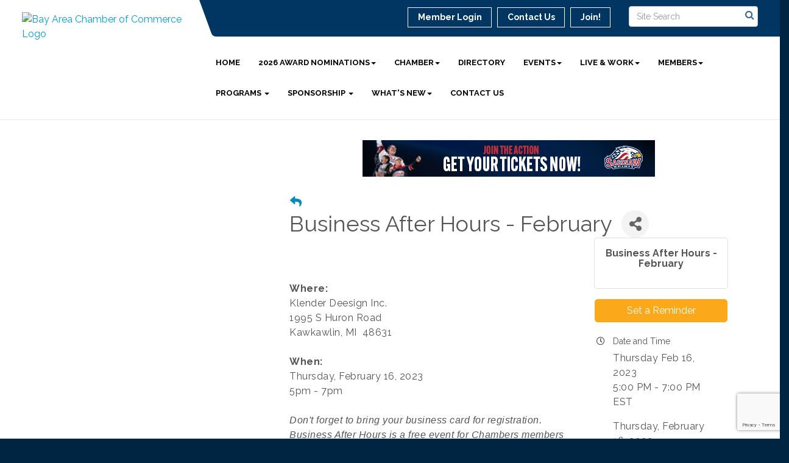

--- FILE ---
content_type: text/html; charset=utf-8
request_url: https://www.google.com/recaptcha/enterprise/anchor?ar=1&k=6LcpNUMUAAAAAB5iVpO_rzGG2TK_vFp7V6SCw_4s&co=aHR0cHM6Ly93d3cuYmF5Y2l0eWFyZWEuY29tOjQ0Mw..&hl=en&v=PoyoqOPhxBO7pBk68S4YbpHZ&size=compact&anchor-ms=20000&execute-ms=30000&cb=d7xljfo2sazf
body_size: 49466
content:
<!DOCTYPE HTML><html dir="ltr" lang="en"><head><meta http-equiv="Content-Type" content="text/html; charset=UTF-8">
<meta http-equiv="X-UA-Compatible" content="IE=edge">
<title>reCAPTCHA</title>
<style type="text/css">
/* cyrillic-ext */
@font-face {
  font-family: 'Roboto';
  font-style: normal;
  font-weight: 400;
  font-stretch: 100%;
  src: url(//fonts.gstatic.com/s/roboto/v48/KFO7CnqEu92Fr1ME7kSn66aGLdTylUAMa3GUBHMdazTgWw.woff2) format('woff2');
  unicode-range: U+0460-052F, U+1C80-1C8A, U+20B4, U+2DE0-2DFF, U+A640-A69F, U+FE2E-FE2F;
}
/* cyrillic */
@font-face {
  font-family: 'Roboto';
  font-style: normal;
  font-weight: 400;
  font-stretch: 100%;
  src: url(//fonts.gstatic.com/s/roboto/v48/KFO7CnqEu92Fr1ME7kSn66aGLdTylUAMa3iUBHMdazTgWw.woff2) format('woff2');
  unicode-range: U+0301, U+0400-045F, U+0490-0491, U+04B0-04B1, U+2116;
}
/* greek-ext */
@font-face {
  font-family: 'Roboto';
  font-style: normal;
  font-weight: 400;
  font-stretch: 100%;
  src: url(//fonts.gstatic.com/s/roboto/v48/KFO7CnqEu92Fr1ME7kSn66aGLdTylUAMa3CUBHMdazTgWw.woff2) format('woff2');
  unicode-range: U+1F00-1FFF;
}
/* greek */
@font-face {
  font-family: 'Roboto';
  font-style: normal;
  font-weight: 400;
  font-stretch: 100%;
  src: url(//fonts.gstatic.com/s/roboto/v48/KFO7CnqEu92Fr1ME7kSn66aGLdTylUAMa3-UBHMdazTgWw.woff2) format('woff2');
  unicode-range: U+0370-0377, U+037A-037F, U+0384-038A, U+038C, U+038E-03A1, U+03A3-03FF;
}
/* math */
@font-face {
  font-family: 'Roboto';
  font-style: normal;
  font-weight: 400;
  font-stretch: 100%;
  src: url(//fonts.gstatic.com/s/roboto/v48/KFO7CnqEu92Fr1ME7kSn66aGLdTylUAMawCUBHMdazTgWw.woff2) format('woff2');
  unicode-range: U+0302-0303, U+0305, U+0307-0308, U+0310, U+0312, U+0315, U+031A, U+0326-0327, U+032C, U+032F-0330, U+0332-0333, U+0338, U+033A, U+0346, U+034D, U+0391-03A1, U+03A3-03A9, U+03B1-03C9, U+03D1, U+03D5-03D6, U+03F0-03F1, U+03F4-03F5, U+2016-2017, U+2034-2038, U+203C, U+2040, U+2043, U+2047, U+2050, U+2057, U+205F, U+2070-2071, U+2074-208E, U+2090-209C, U+20D0-20DC, U+20E1, U+20E5-20EF, U+2100-2112, U+2114-2115, U+2117-2121, U+2123-214F, U+2190, U+2192, U+2194-21AE, U+21B0-21E5, U+21F1-21F2, U+21F4-2211, U+2213-2214, U+2216-22FF, U+2308-230B, U+2310, U+2319, U+231C-2321, U+2336-237A, U+237C, U+2395, U+239B-23B7, U+23D0, U+23DC-23E1, U+2474-2475, U+25AF, U+25B3, U+25B7, U+25BD, U+25C1, U+25CA, U+25CC, U+25FB, U+266D-266F, U+27C0-27FF, U+2900-2AFF, U+2B0E-2B11, U+2B30-2B4C, U+2BFE, U+3030, U+FF5B, U+FF5D, U+1D400-1D7FF, U+1EE00-1EEFF;
}
/* symbols */
@font-face {
  font-family: 'Roboto';
  font-style: normal;
  font-weight: 400;
  font-stretch: 100%;
  src: url(//fonts.gstatic.com/s/roboto/v48/KFO7CnqEu92Fr1ME7kSn66aGLdTylUAMaxKUBHMdazTgWw.woff2) format('woff2');
  unicode-range: U+0001-000C, U+000E-001F, U+007F-009F, U+20DD-20E0, U+20E2-20E4, U+2150-218F, U+2190, U+2192, U+2194-2199, U+21AF, U+21E6-21F0, U+21F3, U+2218-2219, U+2299, U+22C4-22C6, U+2300-243F, U+2440-244A, U+2460-24FF, U+25A0-27BF, U+2800-28FF, U+2921-2922, U+2981, U+29BF, U+29EB, U+2B00-2BFF, U+4DC0-4DFF, U+FFF9-FFFB, U+10140-1018E, U+10190-1019C, U+101A0, U+101D0-101FD, U+102E0-102FB, U+10E60-10E7E, U+1D2C0-1D2D3, U+1D2E0-1D37F, U+1F000-1F0FF, U+1F100-1F1AD, U+1F1E6-1F1FF, U+1F30D-1F30F, U+1F315, U+1F31C, U+1F31E, U+1F320-1F32C, U+1F336, U+1F378, U+1F37D, U+1F382, U+1F393-1F39F, U+1F3A7-1F3A8, U+1F3AC-1F3AF, U+1F3C2, U+1F3C4-1F3C6, U+1F3CA-1F3CE, U+1F3D4-1F3E0, U+1F3ED, U+1F3F1-1F3F3, U+1F3F5-1F3F7, U+1F408, U+1F415, U+1F41F, U+1F426, U+1F43F, U+1F441-1F442, U+1F444, U+1F446-1F449, U+1F44C-1F44E, U+1F453, U+1F46A, U+1F47D, U+1F4A3, U+1F4B0, U+1F4B3, U+1F4B9, U+1F4BB, U+1F4BF, U+1F4C8-1F4CB, U+1F4D6, U+1F4DA, U+1F4DF, U+1F4E3-1F4E6, U+1F4EA-1F4ED, U+1F4F7, U+1F4F9-1F4FB, U+1F4FD-1F4FE, U+1F503, U+1F507-1F50B, U+1F50D, U+1F512-1F513, U+1F53E-1F54A, U+1F54F-1F5FA, U+1F610, U+1F650-1F67F, U+1F687, U+1F68D, U+1F691, U+1F694, U+1F698, U+1F6AD, U+1F6B2, U+1F6B9-1F6BA, U+1F6BC, U+1F6C6-1F6CF, U+1F6D3-1F6D7, U+1F6E0-1F6EA, U+1F6F0-1F6F3, U+1F6F7-1F6FC, U+1F700-1F7FF, U+1F800-1F80B, U+1F810-1F847, U+1F850-1F859, U+1F860-1F887, U+1F890-1F8AD, U+1F8B0-1F8BB, U+1F8C0-1F8C1, U+1F900-1F90B, U+1F93B, U+1F946, U+1F984, U+1F996, U+1F9E9, U+1FA00-1FA6F, U+1FA70-1FA7C, U+1FA80-1FA89, U+1FA8F-1FAC6, U+1FACE-1FADC, U+1FADF-1FAE9, U+1FAF0-1FAF8, U+1FB00-1FBFF;
}
/* vietnamese */
@font-face {
  font-family: 'Roboto';
  font-style: normal;
  font-weight: 400;
  font-stretch: 100%;
  src: url(//fonts.gstatic.com/s/roboto/v48/KFO7CnqEu92Fr1ME7kSn66aGLdTylUAMa3OUBHMdazTgWw.woff2) format('woff2');
  unicode-range: U+0102-0103, U+0110-0111, U+0128-0129, U+0168-0169, U+01A0-01A1, U+01AF-01B0, U+0300-0301, U+0303-0304, U+0308-0309, U+0323, U+0329, U+1EA0-1EF9, U+20AB;
}
/* latin-ext */
@font-face {
  font-family: 'Roboto';
  font-style: normal;
  font-weight: 400;
  font-stretch: 100%;
  src: url(//fonts.gstatic.com/s/roboto/v48/KFO7CnqEu92Fr1ME7kSn66aGLdTylUAMa3KUBHMdazTgWw.woff2) format('woff2');
  unicode-range: U+0100-02BA, U+02BD-02C5, U+02C7-02CC, U+02CE-02D7, U+02DD-02FF, U+0304, U+0308, U+0329, U+1D00-1DBF, U+1E00-1E9F, U+1EF2-1EFF, U+2020, U+20A0-20AB, U+20AD-20C0, U+2113, U+2C60-2C7F, U+A720-A7FF;
}
/* latin */
@font-face {
  font-family: 'Roboto';
  font-style: normal;
  font-weight: 400;
  font-stretch: 100%;
  src: url(//fonts.gstatic.com/s/roboto/v48/KFO7CnqEu92Fr1ME7kSn66aGLdTylUAMa3yUBHMdazQ.woff2) format('woff2');
  unicode-range: U+0000-00FF, U+0131, U+0152-0153, U+02BB-02BC, U+02C6, U+02DA, U+02DC, U+0304, U+0308, U+0329, U+2000-206F, U+20AC, U+2122, U+2191, U+2193, U+2212, U+2215, U+FEFF, U+FFFD;
}
/* cyrillic-ext */
@font-face {
  font-family: 'Roboto';
  font-style: normal;
  font-weight: 500;
  font-stretch: 100%;
  src: url(//fonts.gstatic.com/s/roboto/v48/KFO7CnqEu92Fr1ME7kSn66aGLdTylUAMa3GUBHMdazTgWw.woff2) format('woff2');
  unicode-range: U+0460-052F, U+1C80-1C8A, U+20B4, U+2DE0-2DFF, U+A640-A69F, U+FE2E-FE2F;
}
/* cyrillic */
@font-face {
  font-family: 'Roboto';
  font-style: normal;
  font-weight: 500;
  font-stretch: 100%;
  src: url(//fonts.gstatic.com/s/roboto/v48/KFO7CnqEu92Fr1ME7kSn66aGLdTylUAMa3iUBHMdazTgWw.woff2) format('woff2');
  unicode-range: U+0301, U+0400-045F, U+0490-0491, U+04B0-04B1, U+2116;
}
/* greek-ext */
@font-face {
  font-family: 'Roboto';
  font-style: normal;
  font-weight: 500;
  font-stretch: 100%;
  src: url(//fonts.gstatic.com/s/roboto/v48/KFO7CnqEu92Fr1ME7kSn66aGLdTylUAMa3CUBHMdazTgWw.woff2) format('woff2');
  unicode-range: U+1F00-1FFF;
}
/* greek */
@font-face {
  font-family: 'Roboto';
  font-style: normal;
  font-weight: 500;
  font-stretch: 100%;
  src: url(//fonts.gstatic.com/s/roboto/v48/KFO7CnqEu92Fr1ME7kSn66aGLdTylUAMa3-UBHMdazTgWw.woff2) format('woff2');
  unicode-range: U+0370-0377, U+037A-037F, U+0384-038A, U+038C, U+038E-03A1, U+03A3-03FF;
}
/* math */
@font-face {
  font-family: 'Roboto';
  font-style: normal;
  font-weight: 500;
  font-stretch: 100%;
  src: url(//fonts.gstatic.com/s/roboto/v48/KFO7CnqEu92Fr1ME7kSn66aGLdTylUAMawCUBHMdazTgWw.woff2) format('woff2');
  unicode-range: U+0302-0303, U+0305, U+0307-0308, U+0310, U+0312, U+0315, U+031A, U+0326-0327, U+032C, U+032F-0330, U+0332-0333, U+0338, U+033A, U+0346, U+034D, U+0391-03A1, U+03A3-03A9, U+03B1-03C9, U+03D1, U+03D5-03D6, U+03F0-03F1, U+03F4-03F5, U+2016-2017, U+2034-2038, U+203C, U+2040, U+2043, U+2047, U+2050, U+2057, U+205F, U+2070-2071, U+2074-208E, U+2090-209C, U+20D0-20DC, U+20E1, U+20E5-20EF, U+2100-2112, U+2114-2115, U+2117-2121, U+2123-214F, U+2190, U+2192, U+2194-21AE, U+21B0-21E5, U+21F1-21F2, U+21F4-2211, U+2213-2214, U+2216-22FF, U+2308-230B, U+2310, U+2319, U+231C-2321, U+2336-237A, U+237C, U+2395, U+239B-23B7, U+23D0, U+23DC-23E1, U+2474-2475, U+25AF, U+25B3, U+25B7, U+25BD, U+25C1, U+25CA, U+25CC, U+25FB, U+266D-266F, U+27C0-27FF, U+2900-2AFF, U+2B0E-2B11, U+2B30-2B4C, U+2BFE, U+3030, U+FF5B, U+FF5D, U+1D400-1D7FF, U+1EE00-1EEFF;
}
/* symbols */
@font-face {
  font-family: 'Roboto';
  font-style: normal;
  font-weight: 500;
  font-stretch: 100%;
  src: url(//fonts.gstatic.com/s/roboto/v48/KFO7CnqEu92Fr1ME7kSn66aGLdTylUAMaxKUBHMdazTgWw.woff2) format('woff2');
  unicode-range: U+0001-000C, U+000E-001F, U+007F-009F, U+20DD-20E0, U+20E2-20E4, U+2150-218F, U+2190, U+2192, U+2194-2199, U+21AF, U+21E6-21F0, U+21F3, U+2218-2219, U+2299, U+22C4-22C6, U+2300-243F, U+2440-244A, U+2460-24FF, U+25A0-27BF, U+2800-28FF, U+2921-2922, U+2981, U+29BF, U+29EB, U+2B00-2BFF, U+4DC0-4DFF, U+FFF9-FFFB, U+10140-1018E, U+10190-1019C, U+101A0, U+101D0-101FD, U+102E0-102FB, U+10E60-10E7E, U+1D2C0-1D2D3, U+1D2E0-1D37F, U+1F000-1F0FF, U+1F100-1F1AD, U+1F1E6-1F1FF, U+1F30D-1F30F, U+1F315, U+1F31C, U+1F31E, U+1F320-1F32C, U+1F336, U+1F378, U+1F37D, U+1F382, U+1F393-1F39F, U+1F3A7-1F3A8, U+1F3AC-1F3AF, U+1F3C2, U+1F3C4-1F3C6, U+1F3CA-1F3CE, U+1F3D4-1F3E0, U+1F3ED, U+1F3F1-1F3F3, U+1F3F5-1F3F7, U+1F408, U+1F415, U+1F41F, U+1F426, U+1F43F, U+1F441-1F442, U+1F444, U+1F446-1F449, U+1F44C-1F44E, U+1F453, U+1F46A, U+1F47D, U+1F4A3, U+1F4B0, U+1F4B3, U+1F4B9, U+1F4BB, U+1F4BF, U+1F4C8-1F4CB, U+1F4D6, U+1F4DA, U+1F4DF, U+1F4E3-1F4E6, U+1F4EA-1F4ED, U+1F4F7, U+1F4F9-1F4FB, U+1F4FD-1F4FE, U+1F503, U+1F507-1F50B, U+1F50D, U+1F512-1F513, U+1F53E-1F54A, U+1F54F-1F5FA, U+1F610, U+1F650-1F67F, U+1F687, U+1F68D, U+1F691, U+1F694, U+1F698, U+1F6AD, U+1F6B2, U+1F6B9-1F6BA, U+1F6BC, U+1F6C6-1F6CF, U+1F6D3-1F6D7, U+1F6E0-1F6EA, U+1F6F0-1F6F3, U+1F6F7-1F6FC, U+1F700-1F7FF, U+1F800-1F80B, U+1F810-1F847, U+1F850-1F859, U+1F860-1F887, U+1F890-1F8AD, U+1F8B0-1F8BB, U+1F8C0-1F8C1, U+1F900-1F90B, U+1F93B, U+1F946, U+1F984, U+1F996, U+1F9E9, U+1FA00-1FA6F, U+1FA70-1FA7C, U+1FA80-1FA89, U+1FA8F-1FAC6, U+1FACE-1FADC, U+1FADF-1FAE9, U+1FAF0-1FAF8, U+1FB00-1FBFF;
}
/* vietnamese */
@font-face {
  font-family: 'Roboto';
  font-style: normal;
  font-weight: 500;
  font-stretch: 100%;
  src: url(//fonts.gstatic.com/s/roboto/v48/KFO7CnqEu92Fr1ME7kSn66aGLdTylUAMa3OUBHMdazTgWw.woff2) format('woff2');
  unicode-range: U+0102-0103, U+0110-0111, U+0128-0129, U+0168-0169, U+01A0-01A1, U+01AF-01B0, U+0300-0301, U+0303-0304, U+0308-0309, U+0323, U+0329, U+1EA0-1EF9, U+20AB;
}
/* latin-ext */
@font-face {
  font-family: 'Roboto';
  font-style: normal;
  font-weight: 500;
  font-stretch: 100%;
  src: url(//fonts.gstatic.com/s/roboto/v48/KFO7CnqEu92Fr1ME7kSn66aGLdTylUAMa3KUBHMdazTgWw.woff2) format('woff2');
  unicode-range: U+0100-02BA, U+02BD-02C5, U+02C7-02CC, U+02CE-02D7, U+02DD-02FF, U+0304, U+0308, U+0329, U+1D00-1DBF, U+1E00-1E9F, U+1EF2-1EFF, U+2020, U+20A0-20AB, U+20AD-20C0, U+2113, U+2C60-2C7F, U+A720-A7FF;
}
/* latin */
@font-face {
  font-family: 'Roboto';
  font-style: normal;
  font-weight: 500;
  font-stretch: 100%;
  src: url(//fonts.gstatic.com/s/roboto/v48/KFO7CnqEu92Fr1ME7kSn66aGLdTylUAMa3yUBHMdazQ.woff2) format('woff2');
  unicode-range: U+0000-00FF, U+0131, U+0152-0153, U+02BB-02BC, U+02C6, U+02DA, U+02DC, U+0304, U+0308, U+0329, U+2000-206F, U+20AC, U+2122, U+2191, U+2193, U+2212, U+2215, U+FEFF, U+FFFD;
}
/* cyrillic-ext */
@font-face {
  font-family: 'Roboto';
  font-style: normal;
  font-weight: 900;
  font-stretch: 100%;
  src: url(//fonts.gstatic.com/s/roboto/v48/KFO7CnqEu92Fr1ME7kSn66aGLdTylUAMa3GUBHMdazTgWw.woff2) format('woff2');
  unicode-range: U+0460-052F, U+1C80-1C8A, U+20B4, U+2DE0-2DFF, U+A640-A69F, U+FE2E-FE2F;
}
/* cyrillic */
@font-face {
  font-family: 'Roboto';
  font-style: normal;
  font-weight: 900;
  font-stretch: 100%;
  src: url(//fonts.gstatic.com/s/roboto/v48/KFO7CnqEu92Fr1ME7kSn66aGLdTylUAMa3iUBHMdazTgWw.woff2) format('woff2');
  unicode-range: U+0301, U+0400-045F, U+0490-0491, U+04B0-04B1, U+2116;
}
/* greek-ext */
@font-face {
  font-family: 'Roboto';
  font-style: normal;
  font-weight: 900;
  font-stretch: 100%;
  src: url(//fonts.gstatic.com/s/roboto/v48/KFO7CnqEu92Fr1ME7kSn66aGLdTylUAMa3CUBHMdazTgWw.woff2) format('woff2');
  unicode-range: U+1F00-1FFF;
}
/* greek */
@font-face {
  font-family: 'Roboto';
  font-style: normal;
  font-weight: 900;
  font-stretch: 100%;
  src: url(//fonts.gstatic.com/s/roboto/v48/KFO7CnqEu92Fr1ME7kSn66aGLdTylUAMa3-UBHMdazTgWw.woff2) format('woff2');
  unicode-range: U+0370-0377, U+037A-037F, U+0384-038A, U+038C, U+038E-03A1, U+03A3-03FF;
}
/* math */
@font-face {
  font-family: 'Roboto';
  font-style: normal;
  font-weight: 900;
  font-stretch: 100%;
  src: url(//fonts.gstatic.com/s/roboto/v48/KFO7CnqEu92Fr1ME7kSn66aGLdTylUAMawCUBHMdazTgWw.woff2) format('woff2');
  unicode-range: U+0302-0303, U+0305, U+0307-0308, U+0310, U+0312, U+0315, U+031A, U+0326-0327, U+032C, U+032F-0330, U+0332-0333, U+0338, U+033A, U+0346, U+034D, U+0391-03A1, U+03A3-03A9, U+03B1-03C9, U+03D1, U+03D5-03D6, U+03F0-03F1, U+03F4-03F5, U+2016-2017, U+2034-2038, U+203C, U+2040, U+2043, U+2047, U+2050, U+2057, U+205F, U+2070-2071, U+2074-208E, U+2090-209C, U+20D0-20DC, U+20E1, U+20E5-20EF, U+2100-2112, U+2114-2115, U+2117-2121, U+2123-214F, U+2190, U+2192, U+2194-21AE, U+21B0-21E5, U+21F1-21F2, U+21F4-2211, U+2213-2214, U+2216-22FF, U+2308-230B, U+2310, U+2319, U+231C-2321, U+2336-237A, U+237C, U+2395, U+239B-23B7, U+23D0, U+23DC-23E1, U+2474-2475, U+25AF, U+25B3, U+25B7, U+25BD, U+25C1, U+25CA, U+25CC, U+25FB, U+266D-266F, U+27C0-27FF, U+2900-2AFF, U+2B0E-2B11, U+2B30-2B4C, U+2BFE, U+3030, U+FF5B, U+FF5D, U+1D400-1D7FF, U+1EE00-1EEFF;
}
/* symbols */
@font-face {
  font-family: 'Roboto';
  font-style: normal;
  font-weight: 900;
  font-stretch: 100%;
  src: url(//fonts.gstatic.com/s/roboto/v48/KFO7CnqEu92Fr1ME7kSn66aGLdTylUAMaxKUBHMdazTgWw.woff2) format('woff2');
  unicode-range: U+0001-000C, U+000E-001F, U+007F-009F, U+20DD-20E0, U+20E2-20E4, U+2150-218F, U+2190, U+2192, U+2194-2199, U+21AF, U+21E6-21F0, U+21F3, U+2218-2219, U+2299, U+22C4-22C6, U+2300-243F, U+2440-244A, U+2460-24FF, U+25A0-27BF, U+2800-28FF, U+2921-2922, U+2981, U+29BF, U+29EB, U+2B00-2BFF, U+4DC0-4DFF, U+FFF9-FFFB, U+10140-1018E, U+10190-1019C, U+101A0, U+101D0-101FD, U+102E0-102FB, U+10E60-10E7E, U+1D2C0-1D2D3, U+1D2E0-1D37F, U+1F000-1F0FF, U+1F100-1F1AD, U+1F1E6-1F1FF, U+1F30D-1F30F, U+1F315, U+1F31C, U+1F31E, U+1F320-1F32C, U+1F336, U+1F378, U+1F37D, U+1F382, U+1F393-1F39F, U+1F3A7-1F3A8, U+1F3AC-1F3AF, U+1F3C2, U+1F3C4-1F3C6, U+1F3CA-1F3CE, U+1F3D4-1F3E0, U+1F3ED, U+1F3F1-1F3F3, U+1F3F5-1F3F7, U+1F408, U+1F415, U+1F41F, U+1F426, U+1F43F, U+1F441-1F442, U+1F444, U+1F446-1F449, U+1F44C-1F44E, U+1F453, U+1F46A, U+1F47D, U+1F4A3, U+1F4B0, U+1F4B3, U+1F4B9, U+1F4BB, U+1F4BF, U+1F4C8-1F4CB, U+1F4D6, U+1F4DA, U+1F4DF, U+1F4E3-1F4E6, U+1F4EA-1F4ED, U+1F4F7, U+1F4F9-1F4FB, U+1F4FD-1F4FE, U+1F503, U+1F507-1F50B, U+1F50D, U+1F512-1F513, U+1F53E-1F54A, U+1F54F-1F5FA, U+1F610, U+1F650-1F67F, U+1F687, U+1F68D, U+1F691, U+1F694, U+1F698, U+1F6AD, U+1F6B2, U+1F6B9-1F6BA, U+1F6BC, U+1F6C6-1F6CF, U+1F6D3-1F6D7, U+1F6E0-1F6EA, U+1F6F0-1F6F3, U+1F6F7-1F6FC, U+1F700-1F7FF, U+1F800-1F80B, U+1F810-1F847, U+1F850-1F859, U+1F860-1F887, U+1F890-1F8AD, U+1F8B0-1F8BB, U+1F8C0-1F8C1, U+1F900-1F90B, U+1F93B, U+1F946, U+1F984, U+1F996, U+1F9E9, U+1FA00-1FA6F, U+1FA70-1FA7C, U+1FA80-1FA89, U+1FA8F-1FAC6, U+1FACE-1FADC, U+1FADF-1FAE9, U+1FAF0-1FAF8, U+1FB00-1FBFF;
}
/* vietnamese */
@font-face {
  font-family: 'Roboto';
  font-style: normal;
  font-weight: 900;
  font-stretch: 100%;
  src: url(//fonts.gstatic.com/s/roboto/v48/KFO7CnqEu92Fr1ME7kSn66aGLdTylUAMa3OUBHMdazTgWw.woff2) format('woff2');
  unicode-range: U+0102-0103, U+0110-0111, U+0128-0129, U+0168-0169, U+01A0-01A1, U+01AF-01B0, U+0300-0301, U+0303-0304, U+0308-0309, U+0323, U+0329, U+1EA0-1EF9, U+20AB;
}
/* latin-ext */
@font-face {
  font-family: 'Roboto';
  font-style: normal;
  font-weight: 900;
  font-stretch: 100%;
  src: url(//fonts.gstatic.com/s/roboto/v48/KFO7CnqEu92Fr1ME7kSn66aGLdTylUAMa3KUBHMdazTgWw.woff2) format('woff2');
  unicode-range: U+0100-02BA, U+02BD-02C5, U+02C7-02CC, U+02CE-02D7, U+02DD-02FF, U+0304, U+0308, U+0329, U+1D00-1DBF, U+1E00-1E9F, U+1EF2-1EFF, U+2020, U+20A0-20AB, U+20AD-20C0, U+2113, U+2C60-2C7F, U+A720-A7FF;
}
/* latin */
@font-face {
  font-family: 'Roboto';
  font-style: normal;
  font-weight: 900;
  font-stretch: 100%;
  src: url(//fonts.gstatic.com/s/roboto/v48/KFO7CnqEu92Fr1ME7kSn66aGLdTylUAMa3yUBHMdazQ.woff2) format('woff2');
  unicode-range: U+0000-00FF, U+0131, U+0152-0153, U+02BB-02BC, U+02C6, U+02DA, U+02DC, U+0304, U+0308, U+0329, U+2000-206F, U+20AC, U+2122, U+2191, U+2193, U+2212, U+2215, U+FEFF, U+FFFD;
}

</style>
<link rel="stylesheet" type="text/css" href="https://www.gstatic.com/recaptcha/releases/PoyoqOPhxBO7pBk68S4YbpHZ/styles__ltr.css">
<script nonce="i_QoAF4JmI6ev2ORQZPETw" type="text/javascript">window['__recaptcha_api'] = 'https://www.google.com/recaptcha/enterprise/';</script>
<script type="text/javascript" src="https://www.gstatic.com/recaptcha/releases/PoyoqOPhxBO7pBk68S4YbpHZ/recaptcha__en.js" nonce="i_QoAF4JmI6ev2ORQZPETw">
      
    </script></head>
<body><div id="rc-anchor-alert" class="rc-anchor-alert"></div>
<input type="hidden" id="recaptcha-token" value="[base64]">
<script type="text/javascript" nonce="i_QoAF4JmI6ev2ORQZPETw">
      recaptcha.anchor.Main.init("[\x22ainput\x22,[\x22bgdata\x22,\x22\x22,\[base64]/[base64]/[base64]/[base64]/[base64]/[base64]/KGcoTywyNTMsTy5PKSxVRyhPLEMpKTpnKE8sMjUzLEMpLE8pKSxsKSksTykpfSxieT1mdW5jdGlvbihDLE8sdSxsKXtmb3IobD0odT1SKEMpLDApO08+MDtPLS0pbD1sPDw4fFooQyk7ZyhDLHUsbCl9LFVHPWZ1bmN0aW9uKEMsTyl7Qy5pLmxlbmd0aD4xMDQ/[base64]/[base64]/[base64]/[base64]/[base64]/[base64]/[base64]\\u003d\x22,\[base64]\x22,\x22K8ONZiwwWwXDk8KOwrXCgn/CtsOLw4ZRJcKAPMKswrQHw63DisK1fMKXw6sxw6cGw5hgYmTDritUwo4Aw5ohwq/[base64]/CpMOsfybDlT7CvVsyY8OKw4vCi8KiBgRqwpQ7wr/CpQ4vYU7CjxcFwo9Kwol5eHQvKcO+wpbCncKJwpNBw5DDtcKCEgnCocOtwrFWwoTCn0vCvcOfFjvCt8Kvw7NYw6gCwprCjMKKwp8Vw6HCil3DqMOawolxOCbCpMKFb0jDqEA/TVPCqMO6DcKsWsOtw7NBGsKWw7hMW2d0DzLCoSM4ABhSw4dCXHQrTDQSOno1w6gYw68BwrkKwqrCsAgyw5Ytw49ZX8OBw7sXEsKXOcOSw455w49re1p3woxwAMKpw656w7XDvHV+w61MRsKocjxtwoDCvsO/acOFwqw1FBoLN8K9LV/DojVjwrrDksOGKXjCpyDCp8ObJsKeSMKpe8OSwpjCjVg5wrsQwozDoG7CksORAcO2wpzDvcOfw4IGwqhmw5ozCQ3CosK6HMKqD8ODUUTDnVfDgcKRw5HDv1cBwolRw57DjcO+wqZ0wq/CpMKMU8KBQcKvMsKFUH3DoV1nwobDlk9RWRHCgcO2VkNNIMOPIsKWw7Fhe3XDjcKiGMOzbDnDh1vCl8Kdw5DCqnhxwoAIwoFQw5PDnDPCpMKlDQ4qwo4wwrzDm8KkwqjCkcOowpZwwrDDgsKIw43Dk8Kmwo/DnAHCh3VOOzgAwrvDg8OLw7k2UFQxXAbDjCggJcK/w5YWw4TDksKKw6nDucOyw58nw5cPK8O7wpEWw7d/[base64]/CqU4BwoHCjMKbwonChCrDlMK8w4bDh8OIwpFxwqFjMMKrwr7DvcKbFsOJDcOew67ClMOrPH7CiBHDkmvClsOxw6lFFEp4CcODwrM1EcKBwrrDssOmVC3DjcOjZcO5w7XCncKwdMKMDy0MRyDCosOSQsOhdlp/w47Crx81BsOoGFZAwr7DvMOSdmHCmsKpw7pDAcK/[base64]/CqsKXUsO8V8KnwrzDq8KwwrjDvzpUw6PCmsKnTMKXSMKodMKqFG3Dhl3Do8O6IcO5KmkowqhZwp7CmRPDhmMZLMKnFkvDkF08wpgENHDDkRHCnQTCpEnDjsOuw4zClMOBwr7CrDzDu1/DisOSwpF7P8K2woMKw6jCs0ZIwoJMAzXDvkLDn8Kawqc3B0PCrjPDucKZQVPDnGcfLEUHwokcK8Kfw6PCo8OPR8KFHB9sYAJjwqVNw7jCs8OuJlY1WsK4w7wxw55QXEsyBGnDt8K2ShQybwfDncK3w7/[base64]/DmWUDPyHDiG8PXBfDmsO5J8Ojw6gsw7sMw7ksTT1zH0PCt8K8w5XCuHxhw7LChC/DuTzDm8Kaw7U9BUgkccK/w4vDu8KPasOXw7xlwpszw6kBN8K/wrNMw7kUwqlWLMOzOB1wUMKow4wdwrPDjcO3wpwWw6TDoSLDiU3Cm8OjDFthKcOaQ8KfFHA/[base64]/[base64]/CpcKnw7cGVitrAwppwrlBw67DusOZfsKsOQrCtcKpwqnDg8OjDMOjWMOMOMKRYsKETBjDuELCixPDl1/CtsOKLB7Dpl/DjcK/[base64]/Cj8KrAAgcw4ghDTxzw54GTjjCvBLDsx4BMsONQ8OQw6zCgnbDicOPw7vDsnTDl3bDvFbCs8KMw5ZNw45FC1g/f8KTwrfCinbCg8KWwqvCuT5LH0VuQDTDmRNNw5bDrQhBwpN3MFnChsK2w6DDusOhSH3Ciw3CgcOUG8OWJUMIwrjDrcOKwqTCmCwrG8OydcOWwofCtDHCgX/[base64]/ChMOnYzxJw7VISMO1TMOCw4R5PsOWGUoWcHVaw5QoET3DkAjCmMObKUbDtcO/w4PDjsKEI2ATwqbCsMKJw4jClQHDux4obm0wKMOwL8OBA8OdZcKawqIXwoLCq8OTI8OlcS3CimgYwqgcD8KtwpLDs8OOwqpxwrIGO3jChyPChCDDs0HCkytNwptNLR4tPF1Dw4oJdsKBwp7DpG/CksOYJFjDjgzCjS3CgQ10TkNnZGgWwrNnI8KUKsO+w5x/KWjCj8KTwqbDrSHCucKPVz8fGjzDkMKQwpsMw58zwovCtXxNT8KsHMKZcVLCj3QzwrvDm8O9wocnwpdkf8OFw7JXw5YcwrMwY8Kbw7/DrsKKFsOXLD/CuBNdwrHCpjDDvMKJwq05GcKaw7zCtRMzAnbDhBZEFWrDrWRHw5nCvsKfw5BrSSk6XcOewqbDqcKWacKvw6IIwqskS8OtwqchYsKdJG4hB0BBwovCscOZwonCnsODKhABwpIjFMK5YQDCh0PCu8KPw5QkCHJ+wr95w7V7McOePcO/w5QdfFRHfTvChsO6U8ORdMKONMO/w6EcwrANwqDCvsO6w7MOCzfCk8KNw7sEJSjDj8Kdw7bCi8Obw4JjwqdnRE7DgyHCqTnCl8Ozw4/[base64]/DswADR8ONw7XDjMKYwoZUdsKTLcONw4wLw5MwLMK8wqLDjybDmj3Cg8O2QSXCmsOCG8KewobCiGxHO1HDmnPCp8ORw6cmZ8OwM8K1wqo1w4FRSXnCo8O8I8KvHBscw5DCvEsAw5BrVGrCoRx4w7hewpdmwp0hFz7CqgTCgMOZw5zCmsOvw47CoB/ChcOFw4JDw7s6w5EBe8OhQsOCQsOJVAnDlMOnw6jDoznCp8K7wrwmw6TCklDDpMONw7/DkcKHwqzClsOKfsKeJMOzUmgGwp4Ew7leK1HDlkrDmUbDvMOsw7BcOMOpYUYWwqk0IsOUAiwkw4TCm8KqwrzCmsK0w7MLRMOBwp3DtQfDgsO/Z8OpFxXChsOWfRTCrMKYw592wrjCuMO9wpoHGC7CscK9Exouw5XDiwdvw4XDigZYcWkXwpFSwrNqXMO0A0TDlnrDqcOCwrrCiyxgw7zDpcKtw4jCv8OYb8Ofdm/[base64]/CkUbCpCnDlydjbMKwwrrDjcKdw7vCpgAhw7zDlsOebzvCu8Onw6/DqMO0ZwwtwqbChxU1BlYNwoDDhsORwozDr21CK2rDpQjDi8KBI8KfEWJRw5DDscO/[base64]/CnlMAwqo4w5DDt8KhwqMQw7XCtMOSbCAqwps/NMKXAzrDvMO5W8KGSQ4Rw7DDuVPCrMK5d39oFMOAwozClANRwprCp8Kiw48NwrvCoTx1B8OtV8OJAHTDr8KtWBV6woIDIsO0D1nCp0dfwpUGwoEPwqFYWgLCkirCo3rDr2DDtEXDmcORLx9wahk6wqDDrEAQw73CgsO7w6MMwp/DisO/eUghw6xgwqd/J8KLKFDDl1vDqMKdIE1qNULDjcKlUATCtFM/w4Ugw6o3DSMWDkTClMKpZHnCmcK3Z8Ksa8K/woZyaMKcf0Eaw5HDg1vDvCUKw58/SjZIw5pLwqTDvlLDmx8gFRt5wr/[base64]/CicOLQMKXDQvDoTrDnSXDtcOfw4LCtcKkw78Vwr44w5zCqBPCssOXw7XCnHLDu8O/Bxsaw4QMwp9RCsK8w6MBIcKPw67Cl3fCj1/Dk2sXw4Vqw43DqwjCi8OSecO2wrDDiMKRw4kMazjDriwBwrFaw4EDwrdMwqAsIcOtWUbCqsKJw6PDr8K/[base64]/[base64]/w7bCssKCw6pdw784wp5Zwrpiw5zCqgd3w6gqbx3DqsKBKcOvwrkYwojDhhJ4wqZjw7fCtknDkTnChcKewrdZIMO/Z8K5NSDCkcK5UMKbw5Rtw77ClR8ywrUEMXTDkRQlw7MLOUduSV7Dr8KcwpjDpcOlUgd1wrLCokUUcMOTM05pwoVqwqPCqWzCgx7DsVzCtMObwq8qw44Mwp3CtMOOGsOOXDbDoMKDwqQSwp9Tw6Vuwrh/w6wmwrZ8w7YbJ2dfw4UGC2gsXhfCjTstw73DtcKmw6DCpMKyYcO2FMOyw4FhwoYydU/ChRYGKXgvw5bDpS0/wrrDjMK5w4QbBCoAwojDqsOgUGHDmMKuB8KEcXnDgmtLPDDCh8OmYHB/ZsOtC1DDsMKnBMK8eivDnHkOw4vDpcONBsKJwr7ClAbCvMKGY2XCqFN5w5dww5BGwq8cVcOmGHorczwCw4RYdS/DucKyacOiwpfDpMK/[base64]/Cn8KUICfDhMKEwpYDwp8SEMOMTQ/Cl8O3wqTCiMO0wq7Dunsxw4DDgj0Qwq0MUjrCi8OyDDIdBRMoAsKbTMKnITdnB8K4w5LDpUY0wqk6MGjDkkx2wrnCsmTDtcKKIxRZw6bCgV1KwprDuSd7WSTDgAzChzLCjsO5wp7Ci8OtSXbDrDvDqsKcXi4Sw6PDn0FUwrVhasKgG8KzQjRxw5xLUsKHUXM/w7N/w5/DtcKqGsOWbgfCpBHCun7DsmbDvcOkw7LCpcOxwqF/XcOzOjJBSA0OAC3Dj1vDgw3Ckl7CkVAkB8O8NMKawrfCmTPDuWTDocKxbzLDqcKtK8Okwr7DpMK2CcOXE8KVwp45P3xww6zCi2HDq8KIw7bCoG7CiFrDoXJdwrDDqMKowpZTQcKfw4zCgjXDhcOMaS3DnMOqwpcUcRZGIMKOOEJhw5VdccODwo/ChcKgKcOYwovDisKTw6vDgQplw5dawrIQwprChsOUXTXCg0DCn8O0by1OwpVhwpJGKsKydRYgwofCisOnw60cBwYhX8KAQ8KuXsKlVyFxw5Jqw7x/[base64]/CtMKgwoYuwrsYPAoZw47DjMKIF8K9CWHCtsOGw6XCiMKiw7/CmMKpwqbCoHzDvsKbwoZ9wpPCiMK6V2HCqT1gQsKiwo/Cr8O5wq8qw7tJbMOQw4FXIcOYRcOMwpvCvS0DwpnCmMOaTMODw5hYHwJJwrZTwqzDsMO+w7rCnT7CjMOWVh/[base64]/CunMIwqoPKcOcw7UuwrxpOFhgDR0ZwrsiBcKow5zDmgkqeBjCvsKqRUrCocOxw7JAIDE2N3jDtkbCoMK8w7jDj8KRLMO1w4UFw7nCicK3GcOSfMOCW0Qqw5deKsObwpIrw4LClHPCnsKGJcK7wqrChWvCpW3Du8OeYV1Kw7gyIj7DsH7DkxvDo8KUKzdhwr/DpFbDt8O3w77DgMKZAQ4jVsOBwr/[base64]/Cp0BCMnl8Rz4Fw7lWC8K4woM4wpfClHwPN17CtXwyw6Ihw45vw4XDmxbCuywDw6DDqzglwq7DvHnDs3djw7RrwqBcw702YXzCoMKzdcOmwp/[base64]/DucKRVcOnwrbCon1OwokmQAnDhsOrA8O9H8O0OcK+w7/CrjJOwr/[base64]/DgGTDssOOSB/CvDHDjcOcCMK8w4/CoMOvw4FRw6/DrgvDt2oTZzovw7fDikPDr8O7w7bDrcK4fsOwwqQgHAoRwrkCJxh/JGIKGcOWF07DsMKTaVMJw5EswojDpsKbY8KUVBTCsS5Bw5EBD1rCkH5AUMOqwqPCk0zCnGkiBMOEcxF5wpLDjWcxw541TcKSwpfCgMOuLMOSw4LCm0rDom9Zwrl0wpLDicO9woJkHsKyw5HDgMKSw7QaDcKHccOVAHHCvzXCrsKpw7JHUcORP8KRw40nb8Kkw6/Cjh0Ew6DDlS3Dq0EHGAtXwotvSsK0w7zDmnjDvMKKwq3DvicsBsO1Q8KcClbDgjfCsjA0BSnDtVJ3PMO9SRDDgsOswq1JMHzCuHjDkyzDi8OjBsK3NsKSw47DjsOSwqQ3KWZrwr/Cm8OuBMOeDjcJw5xMw6/[base64]/wpxTwoHDvsOuw7nDgsK1Qi9Vw6/CojNWw5cRRTtfUGnCrDbCr1TDrcO/[base64]/[base64]/CpSw8w53CisORwqPDucKIwrvCncKzQMKhTMOnw6R6fcKBw6VWQMOlw4fCo8O3aMOHwotDAcOvwpA8wpHClsKzU8KWWFrDtggmbsKDwpsAwq5uw5R6w75Tw7nCoCBDB8KQBMOCwp4cwpfDtcOdVsKRa3/DicK4w7rCo8KEwp8UEcKDw5DDgxMtGsKHwqs1dnZGW8KHwokIPxZqwpsEwqRpwqfDhMKqw6NRw4NFwojChAhfccKrw5vCnMOWw6/DgSTDgsK2GWl8w5IJN8KHw49WL1PCs07ChksPwpXDsDrCrErCpcOZW8Ovwr9cwo7CllbCv0DDu8KJDBXDi8OmdcKjw4fDoFNjPVbCucOxTXTCpDJMw7bDosKsQz/DscO/wq4mw7I/AMKzCMKDWXHDm2nCmjUYw75ZYmrCgcKcw5/Cg8Orw7jCgMKBw6M4wq9owrPCp8K0woTDn8OqwpEww6vCkBXCg3F1w5bDqMOyw7nDh8Oxw5/[base64]/Cq3EOcH/DigLCkQzDkG7Dm8KBw49Kw57CoMO2wq0Aw4AFc1o8wrQrOMOkbcOrOcKwwr4Cw6oIwqTClg7DiMKPT8K4w6nDocOdw7xHcmDCqmPCv8ObwpDDhAodQBxdw5VQDcKiw7p+DMOfwqdMwqduUcOAbDZBwpbDvMK7IMOnw7dGaQTCpS3CiQTCmlwCWhfCsF/DmMKOTV4aw5NMwoXCgAFRRSYNZsKgGmPCtMO5YcKEwqVzXcOww7Ydw6HClsOhwroDwpYxw44XV8K2w4YeChXDvw1dwqA8w5zCmMO2IhVxcMOOF2HDoU3CiAtGDjAEw4UnwqzCvCrDmn/Dv3Z7wqfCnEPDozFLwrtPw4DCpDHDgsOjwrAIBE47OsKcw4vCvMKSw6jDicOTwqbCuXgVd8OAw6Fww6HDhMKYFntXwo3DiX4jRsKZw53CucOAPcOGwq4pMsO2DcKuNHZew4kAO8Ozw5/DuVPCpcOPWh8wdxo1w6HCkxxxwojDrRJ0AcK8wotUTcOWw5jDqnHDl8OnwofDn35eIgPDh8K9BV/DpE5zIDvChsOawpXDgMO3wo/CuTHCkMK0OADCmsK/[base64]/PcOlElVsw4VuOxsAwqMPdMKYcMKKdgLDiW/Dj8KWw6PDsEzCvMOUPVAKJHjCjcKTw6DDtcO2R8O/fMKPw4jCphjDl8KCU2PCnsKOOcOFwqrChcObbhLCuhDCoGDDpsOkAsOtSsO+BsOzwqMvBcOawpDCg8O1UDrCnCh9wqvCuXkawqFsw7vDmMKYw6ILLsK2wpHDgUfDgWzDhsKQAhllPcOZw5vDrsKFSHUUw7zClcKbw4ZtbsOgwrTCoEpKwq/Dnyc3w6rDp3AZwq0KPcKTwpofw6pdfcOafE3ChSh1ecKGwoLCjMOOw6zCj8Oaw6V/[base64]/V8K2wrPCjMKJw5pUwr7CjcOiRMOiwqjCncO8Z3nDmsKGwosmw5QIwpVcPkgHw7VQPW50PcK/bFDDl1Q4WiAKw5DDpMOMLsK4UcO8wrtbw7h6w4vCkcKCwp/Cj8KOAS7DunXDiQtHJDDDp8K8w6gbTB0Jw4jCugQCwpnDksKfc8O6wqxFw5BFwpZww4hOwqXDrxTCpUPDqEzDk0DDrz1PE8O7CcK1UE3DgCPDsDZ/OMOQwpTDgcKFw6xEN8OvAcOAw6bCk8KeLhbDrcOHwpVowotCw6XDr8OyaVPDlMKgK8OKw6TCosK/wpwKwoQMDwjDpMK6eAvCoynClxUtdGhjX8Ovw6vCrFd/N1XDqsKfDsONYcKRFyNuWEooBj7Cj3LDucKrw5zChcKhw69kw7nDkSLCpA/[base64]/VDTDhcOmwrPCvmrCqyQsalwhwqMhSSgzwqrDgMOVwqlfw5RJw7TDlcKYwqQmw5kawoXDsBPCqBTDncKFw63DhmDCiELDvMOnwoJpwq9Ywp5/HMKTwovCqgEvWMKgw6g5csKlGsOHccOjXBJ3LcKHDsOeOW0rFVJzw6Y3w43DpixjYMKEBVtWwpFwOQTCvhnDtMO/wrkswqTDrcK3wo/DpiDDtUogwoUMYMOswp9cw7nDh8OyCMKKw7rCticHw7JJEcK/w7BwIn5Ow47DqMKiX8Kew4Y6HRHDncO8NcK+w5LCv8K+w6xkCMORwrbCn8KiccKiQwLDuMOpwqrCqifCjwfCs8KuwrrCjsOzWMOSwrLCh8OQQV7CtnzDmhrDh8Ovwpptwp/DihkPw5NQwr9JEcKZwrHCtQ3Do8KpOsKGKDdHEsKWKwjCkcOUHxVQK8KTAMKDw41Kwr/[base64]/fm4Dwr/DscKwQidvw4nDrsK0w4bClsKnGMOWw77DscOvwo5lw5LCsMKtw6Jwwr/DqMOKw7HDg0FMw6/[base64]/[base64]/[base64]/CjC8cbyzDmMKHGMK9W8ODwr/DsWrDiApSw5nDqDfCkcKhwrA2ecODw65Wwpkmw6bDqMOAw6nDg8KjM8OEGzAlH8KnIHwKR8K4wqTDlC3CnsOOwr/CiMOHAzrCrE8lYsOgPQHCvMO4MsOlWGLDvsOKBMOAIcKmwoPDoEEpw5kswr3DtsOWwo9bSi/DsMOTw7QCOxdSw5lHH8OAOxPDlsOjQAE8w5PCow8iPMKeJ1rDj8OqwpbCsiPDqWLClsORw4bCu2IPQ8KWDEDCkTfDlsKUw58rwq7DiMO7w6sSVi/CmS0RwpsAMsOTTWhrF8KQw7hNacOBw6LDj8OWbgPCjMO6w6/DpQPDj8KLworDqcK+woMcwoxQclxiw6rCrCd/UsKHwr7CjMKpQ8K7w4/[base64]/DrsKSPErDgMKTZRl1w7QbCkDClcOXK8OxwrPDtcKiw73DjQkqw6PCk8K6wqYZw4jCkDnCrcOqwr/CrMK4wqcyNTvCuG5QUsOKAsKrMsKuFsOtBMObw4JYEiXDtcKxNsO6eTJPL8Kyw6cZw4nDuMK2wrMEwo/[base64]/CuQMvwpRtw6PDqXd0w7IeNA9hw5QXwr/DmsK4w4TDoy5nwp4+NcKvw7sjAcKVwr7CucKkSsKjw70ne1cIw6bDu8OqdQjCm8Ksw4Blw7zDnV0mwrBLcMK4wq/CtcK4FMK1GirChgBhTA3CscKlDTvDiWHDlcKfwozDhcOaw70XQxjCjmjCsEM7woBmScKlLMKGHBzDiMK8wowmwqJcKW7CjxLDvsKkCU81ByQDd3bDnsKFwqYfw7jClsKCwrpzDQs9EXxLTsOFEMKfw4Vnb8OXw680wocWw5TDmw/CpzHDk8KZHlMsw6zChxJ7w7HDtcKcw5QBw49fIMKuwqN1OcKZw6IBworDqcORSsK2w6bDhcKMbsONFcK5d8OxNjXCmgnDmn5lw6XCpRV2PWbDp8OmA8Oxw4dLwr8cUMOLwrzDrsK0TQTCpW1Vw4rDsTvDsgcowqZ4w77Cjk8MRigcw6/Dv2tPwrTDmsKFw4AuwqYHw4TCjcKwMzIdE1XDjVtWBcO7BMOGN2TCq8OGQhBaw7/Dg8KVw5HCvXnDl8KtC0YOwqFgwpzCimbDmcOQw7nCqsKfwpbDrsKvwrFGZ8K6PWIlwrciUnZBwow9wr7CisOvw4FJB8KUXsOcMsKYPG7DkHrCjAYrw4/Dq8O0eBRjeT/Dv3UcPWXDjcKkHlXCrS/DpVfCkEwvw7hwWhHCncOER8Kjw7DDqcKzw6HCgxInBMKWGjfCq8KEwqjCmi/CmijCsMOQXcOXRcKzw7JlwrHClSA9AGp/wrpWwrBVeGJ5fEJ/[base64]/DlCNmw6LCoMKCXXLCgEJtCzLDkVTDm8KfHSx9O3TDjkFuw5AXwoDCrMOvwrzDlV7DvcKyIMOlw5rCvjo8w6DCgynCunhiD1/[base64]/ClWjDqCvCg8OJw65mw6N0w5PChMOaw7/[base64]/[base64]/UR7Di2vDgcKrYcOjJFEqw5ciccOtwr4qEMOdLDgmwqPCvcOuwqJRwoZjcEbDgmgkwq7DkMOHwobDpMKhwr5cOB/Dr8KED14VwpHDksK+JDQaDcO6wpXDhDbDjcOLRkwlwrLCsMKFA8Ora2zCkcOfw4fDtMOkw6/Dg04hw790cCJQw61neWUTA1/DpcOleGPCg2/[base64]/[base64]/J8OxVE9ow5rCqysLd8KlwpDDj8K5w4rCrcK6VsK1w4TDi8K9CcOGwo/DocKkwo7DgFIZI2sUw5nDuDPCrH9qw4o1KB51woIpTsOTwpwBwo7DgsKcCsKqNUNHQ1PCu8OXIyMDTMOuwoQLPMO2w6HDvHJ/XcKrJcKXw5bDjh/DmsOHw79NIcOHw7DDlwttwozCusO0wptvAQN0K8OGVBLClAk5wpp8wrPCuCbCmF7DgMKuw5JSwpbDsFrDlcKbw4fDhX3CmMKvZsKpw61PcS/CisKjfWN1wodDwpLCscO1w4nCpsOwecKkw4ICeCfCmcOOU8KePsOHesOZw7zCvAXCh8OGw4vCq0c5BUkDwqB9DSTDkcKOA1Y2E0VkwrdBw5LCrMKhND/DhsKpFGzCtMKFw73CiR/DscK9XMKFaMKuwrpPwpEtw7TDuj3CtFjCpcKTw5t2UHR/[base64]/[base64]/Cv8K6wrPCgR3Cu2jCoAjDgj/[base64]/wofDly3CncOFdTIOVmIdwp5pGCkLwocewplaX8KgH8Kcw7IfGGvDlRjDuwPDpcOgw4RHUi1pwrTCu8KzBMOwCcK9wq3CosOGb01Ncx/DoXnCicOjHsOzX8OrLGXCtMKpaMO9SsKhJ8K5w7zCiQvCpVs1RMOpwoXCtSnDig8QwpnDosOEw4rCmMKcKB7Cs8KXwrg8w77ClMOQw5bDnE/DkcKFwpzDox/[base64]/CtDIGwo/DtcKLT8OGSsOTOMKRw7vDt1fCosOywpnCncKKEWxcw4/[base64]/CtMKFw7nCvcO8wrvCmcOVwoMqQ2F/EsKLw79KM297QTJDanTDrsKAwrMaIsOkw4kUecK6ARfCiiDDv8O2wp7CpmFaw4TChw4BOMKxw7rClEZ4B8KcclXDkcOOw5bCtsOpaMOfd8Odw4TCpzzDiXhpMjjCt8K1I8Kjw6rCrVDDj8Okw75Ow63DrkrCqU/CtMOTfsObw5QVfcONw5DCkcKNw4xcwpjDi0PCnDtFdhYiE1k9bcO7ciDCvQLCtMKWwqDDi8OGw40Ww4TCgCR7wqZiwpjDg8KjaglmJ8KjYMKBWcOTwr7DtMO2w6TClmXDrQNmRcKsAMKkCMKoOcOuw4/[base64]/Dn8KPw6nClgLDrsOZJMKRw6HDlsOWOxx8wqTDpsOSUUjDm3VXw7fDpQonwpYVb1nDvB1qw5s7OiXDijrDiHbCnXRNJ3s5QMK6w5BSBMKAPi3DvsKWwr7Do8O7TcOyecOawqDDhxrCnsOJbzFfwrzCtR7ChcOIKMOxR8OAw5LDrcOaHcKIw77DgMK+TcOxwr/DrsK9woTCpsOFAyxaw7bDlwrDpsKKw4lbbcOxw7B1f8OWK8KCAWjClsOUA8K2XsObwpJUbcORwp3DuUh9wo0zADFiE8OOWWvCukEVRMOLRsK/wrXDq3bCpB3DnW8twoXCkUgJw7rDrSx0ZQHDgMOpwroiw50vKhrCtmxbwrfCkXYjD33DmMObwqHDqT9VQsKDw7gaw5PCucK8wojCvsOwJsKrwp46HsOsX8KsWMOAMVoVwq7Ch8KBFMKjZBEaUcOoRRzDmcK/[base64]/Dowtlwo3CpMO/[base64]/wqwDfcKyw6R8wq5Gw4BnOcKrwpXDh8KYw4pcC3DCg8O9fA8CI8OYZMOMDVzDjcOxccOQExBNIsKgeUHCjcO9w5PDnMO0DivDu8Otw5DDsMKuJh0Vw7PCpw/CsXMww50LQsKqwqQZwqNVfsOWwpvCiCrCiDQ8wqHCg8KQHTbDh8OvwpYle8KPMgXDpXTDsMOWw7/[base64]/[base64]/csOawoTDmcOwH1bClmN/BMKUY3E3w5fDqsOIAHnDmkx6SMO5wpouZHpCJx7CjMKwwrJCQMO7cnvCmRPCpsK2wocSw5E2w4XDv0TCtkU3wqDClMKFwqRWPMOSU8O3FAnCqcKHDQoXwrdRfFQ/fEnChcK/wps4a1xRS8KqwqXCrEDDlMKBw6h0w6RZw67DrMKtAEsXCMOoYj7Cuy3DusO2w4JZOF3Cq8KBb0HDh8K3w6w7w7J1wqN4G3HDvMOvZMKSf8KWYXAIwqjDgAtKLy/DgklGMsO9L09xw5LCicOuDzTDlsOFZcOYw6XCiMOab8Ofwro/wo7CqMKYLcOQw6fCncKSQcKfIlDCjyTDhxQ+TcK+w7/DucOaw65ew4EuJMKTw5d+BzTDnhhfDcOJRcK1DhUew4pGXMKofsK4wpHCj8K2wqRxThfCtsO2woTCrDfDpT/DkcOPDMKiwpjDqT3DgHzDkHLCv1Y8w6gydMOAwqHCt8Oawp5nwoXDpsOEfwphw6duL8K8VE5iwq1+w4rDqVxfUlTCvxrChsOVw4p9ccK2wrI4w7xGw6zCnsKcMF9BwrLCuE44asOuE8KhNMO/wr3CrUwjYMOpw73CqcO8RhIhw7rDuMO4wqNqVcOXw7fClDM7VVvDrkvDn8O9w71uw5HCicKEw7TCgD7DvRjCvUrDssKawotTw5QxQsKrwqgZUTs1LcK2ImYwesKmwpBgw4/CjjXDjl3Cg3vDrcKBwrPCrDnDqcOiwr/CjzvDicO/[base64]/DhmrCnMObCFvCv8KcwrfCgMOJSD98w7/ChABUVnTDpEfDn15hwqVTwpDDi8OeCCsQw4EVPcKqOC/[base64]/RMOtw4TDu8KhOsKjOHfDisKlw7fDiR1PUlgzwr8FNcOOGMK8cRrClcOBw4PDi8O7QsOXCkI8H2UbwoTDsXhDw6PCp2fCtGsbwrnDicOGwqDDnBvDj8K/[base64]/[base64]/ClcO7fghgw7TCkcO1WcO5w63Dui/DmFHCusKMwojDtMKXG3TDnVDCm1XDgsK9EcORLXoYJn41w5DDvhBBw5nDocKPPcOsw4fCr2xjw793aMK5wqoLPzJAXw3Cq3zCk3JtQcOrw5lXT8KwwqozQSrCsVsOwp7DgsOQe8KBb8ONdsOIwoDCnMO5w7x4wp9NPsOcd1DDjWxUw7/DrxPDhBRMw6xfG8K3wrNIwoDDocOKwqZZSyZWw6LCscKEXGHCrMKLasKvw4kRw5A8HMOCJ8ObI8KLw6Mpd8OnDy/CrScBWFIEw5TDvmwywqTDuMK4W8KKcsOrwovDlcOQDl7DmcOLE38Qw7/CvMO3HMKZL1/Ck8KXGwPCuMKawo5Nw4NwwrXDrcKmcl4mE8OIeV3CukY7JcKwCBzCi8Ktwrh+SzjCmgHCmnfCvQjDli42w4xww5jCqz7CjS9bOMOkZwgbw4/CksOtGHbCkBLCocOyw7Bewq0NwqRZWwzDi2PDkMKyw6xjwoA/anZ6w68dPsOpF8O2YMOYwrFvw4PDmCg/w5DDs8KkRwfChsK7w7RuwrnDicKQI8Oxc1jCjTbDmgTCnWvCgRDDo1B+wrpTwpvDmsOgw799wqA5OsOfCjtFw6XDssObw5fDhUFJw60Ow4TCq8OGw4NQaV3CksKcV8OEwoEDw6nChcKUE8KwLlBRw60OAHA8w4HDplLDux/[base64]/CpcKNw78MFlMHd8OLw6zCswhmGsO5QjM+BysYw5U/[base64]/[base64]/[base64]/DhXsYw4nDj1HCvVZZFDfDoh3DhMOfw6QFw5rDsMKzFsOJQxFbX8Otw7E1DV/CkcKdA8KMwoPCsFRPGcOqw5keWsKRw542dCtzwpR9w5bCs1BJcMO2w6bDlsOZM8Ktw7lGwq1zwoYlw5MhGgkCw5TCscK1C3TChTAUC8O4UMKqbcKuw7AAUz/DosOFw5rCuMKNw6fCuwvCnh7DrzrDl3/[base64]/Djk7Cr8KWKMOReDYVw6tSwpQPKXDClAdnwoI3w553GysXc8OtC8KSSsKbTMOmw6x3w7PCjMOqFWfCoCNfw5YACcKmw63Do15kZk7DvQTDn11ew7XCrTgSasOzBCnDn0rCogoJaRnDu8KWwpF3bMOvPMK/wo1/[base64]/Dnj8NecO/wqALw6nCoG3Ct2PCujjDnxDCkzLCt8KmWcKIORkew5IdEjh8w5UWw6MPCcKUMAEMYlM+IzVYw63Cm3bDv1nChMOYw7F8wpY+w4zCmcK0woMsF8OswoXCtcKRMzvCgW/Dp8Kywr4uwqgvw5QoA2/CpXQJw5ERazrDqMO5BMKpV2fCrEIxPsORwoE8ZGceP8OEw4/ChQsuwo3DncKkwoXDnsORNwBFf8K8wqHCpcODcATCksOGw4vCljHCucOUwp/Co8KLwpx6MRbCksKhXMOeejnCuMKawrvCrmw3wrfDjw8owqrCnVkSwrzCvsKvwoxAw7kbwovDqMKDQMOqwo7DtDM4w4o6wq5PwpjDtsKiwowQw61yKMONOj/[base64]/[base64]/OEsxUSTCoMKbYcKCw5vDjkLDmmHDt8OMwobCuw9YHsK7wqnClQPCuGfCqsKVwrLDm8OGSE1DY3vDulBILS9qcMOWw7TCkStQVxVubC7CosKTRcOEXMOcdMKIcMOjwpFqbhbDgcO0XwfDp8KVwp9RF8Kew4pnwpHCoWdYw6/DoUo0PsOlccOWXsO7R1jClnzDuD0DwrzDqh/[base64]/CscKpSXDDmihKeMOlY8OOwofDtcOuZAcOGMOUw6fCpg3DpcKIw7HDmMO4fMKUNyMAAwAnw4XCgl94w5nDtcKkwq1IwpgvwofCgiPDmMOPesOvwo9QbSVdUMKvwqUzwp7Dt8O2wqpQUcKvA8K7GXTCs8K2wq/DhFLChcOOW8OpLMKDFl8UJwcdwqEJw79bw6nDvi7Cngc0VcOPaDDDnkwJW8OTw6XCsW5XwoTCvzJyQ23CvFvDnzRUw6pGFsOBTARyw4okAEM\\u003d\x22],null,[\x22conf\x22,null,\x226LcpNUMUAAAAAB5iVpO_rzGG2TK_vFp7V6SCw_4s\x22,0,null,null,null,1,[21,125,63,73,95,87,41,43,42,83,102,105,109,121],[1017145,188],0,null,null,null,null,0,null,0,1,700,1,null,0,\[base64]/76lBhnEnQkZnOKMAhnM8xEZ\x22,0,0,null,null,1,null,0,0,null,null,null,0],\x22https://www.baycityarea.com:443\x22,null,[2,1,1],null,null,null,0,3600,[\x22https://www.google.com/intl/en/policies/privacy/\x22,\x22https://www.google.com/intl/en/policies/terms/\x22],\x22X3eVcN0IlGfZUiQGf0DbBdLTOK9IYNdJv2sdG95Cm+A\\u003d\x22,0,0,null,1,1769105363796,0,0,[238,31,120],null,[209],\x22RC-7hw7Ie04kCbdWQ\x22,null,null,null,null,null,\x220dAFcWeA67cpFxVDdTXWTs8fEMnbnAdQy540V-hK3aBUMSG87Ax76iJpL-7wpgbwCuLk-5h7mIyJcMpAkD2mL80nxqVNZeTZLBPw\x22,1769188163704]");
    </script></body></html>

--- FILE ---
content_type: text/html; charset=utf-8
request_url: https://www.google.com/recaptcha/enterprise/anchor?ar=1&k=6LcpNUMUAAAAAB5iVpO_rzGG2TK_vFp7V6SCw_4s&co=aHR0cHM6Ly93d3cuYmF5Y2l0eWFyZWEuY29tOjQ0Mw..&hl=en&v=PoyoqOPhxBO7pBk68S4YbpHZ&size=compact&anchor-ms=20000&execute-ms=30000&cb=o7kx5lplaph0
body_size: 49141
content:
<!DOCTYPE HTML><html dir="ltr" lang="en"><head><meta http-equiv="Content-Type" content="text/html; charset=UTF-8">
<meta http-equiv="X-UA-Compatible" content="IE=edge">
<title>reCAPTCHA</title>
<style type="text/css">
/* cyrillic-ext */
@font-face {
  font-family: 'Roboto';
  font-style: normal;
  font-weight: 400;
  font-stretch: 100%;
  src: url(//fonts.gstatic.com/s/roboto/v48/KFO7CnqEu92Fr1ME7kSn66aGLdTylUAMa3GUBHMdazTgWw.woff2) format('woff2');
  unicode-range: U+0460-052F, U+1C80-1C8A, U+20B4, U+2DE0-2DFF, U+A640-A69F, U+FE2E-FE2F;
}
/* cyrillic */
@font-face {
  font-family: 'Roboto';
  font-style: normal;
  font-weight: 400;
  font-stretch: 100%;
  src: url(//fonts.gstatic.com/s/roboto/v48/KFO7CnqEu92Fr1ME7kSn66aGLdTylUAMa3iUBHMdazTgWw.woff2) format('woff2');
  unicode-range: U+0301, U+0400-045F, U+0490-0491, U+04B0-04B1, U+2116;
}
/* greek-ext */
@font-face {
  font-family: 'Roboto';
  font-style: normal;
  font-weight: 400;
  font-stretch: 100%;
  src: url(//fonts.gstatic.com/s/roboto/v48/KFO7CnqEu92Fr1ME7kSn66aGLdTylUAMa3CUBHMdazTgWw.woff2) format('woff2');
  unicode-range: U+1F00-1FFF;
}
/* greek */
@font-face {
  font-family: 'Roboto';
  font-style: normal;
  font-weight: 400;
  font-stretch: 100%;
  src: url(//fonts.gstatic.com/s/roboto/v48/KFO7CnqEu92Fr1ME7kSn66aGLdTylUAMa3-UBHMdazTgWw.woff2) format('woff2');
  unicode-range: U+0370-0377, U+037A-037F, U+0384-038A, U+038C, U+038E-03A1, U+03A3-03FF;
}
/* math */
@font-face {
  font-family: 'Roboto';
  font-style: normal;
  font-weight: 400;
  font-stretch: 100%;
  src: url(//fonts.gstatic.com/s/roboto/v48/KFO7CnqEu92Fr1ME7kSn66aGLdTylUAMawCUBHMdazTgWw.woff2) format('woff2');
  unicode-range: U+0302-0303, U+0305, U+0307-0308, U+0310, U+0312, U+0315, U+031A, U+0326-0327, U+032C, U+032F-0330, U+0332-0333, U+0338, U+033A, U+0346, U+034D, U+0391-03A1, U+03A3-03A9, U+03B1-03C9, U+03D1, U+03D5-03D6, U+03F0-03F1, U+03F4-03F5, U+2016-2017, U+2034-2038, U+203C, U+2040, U+2043, U+2047, U+2050, U+2057, U+205F, U+2070-2071, U+2074-208E, U+2090-209C, U+20D0-20DC, U+20E1, U+20E5-20EF, U+2100-2112, U+2114-2115, U+2117-2121, U+2123-214F, U+2190, U+2192, U+2194-21AE, U+21B0-21E5, U+21F1-21F2, U+21F4-2211, U+2213-2214, U+2216-22FF, U+2308-230B, U+2310, U+2319, U+231C-2321, U+2336-237A, U+237C, U+2395, U+239B-23B7, U+23D0, U+23DC-23E1, U+2474-2475, U+25AF, U+25B3, U+25B7, U+25BD, U+25C1, U+25CA, U+25CC, U+25FB, U+266D-266F, U+27C0-27FF, U+2900-2AFF, U+2B0E-2B11, U+2B30-2B4C, U+2BFE, U+3030, U+FF5B, U+FF5D, U+1D400-1D7FF, U+1EE00-1EEFF;
}
/* symbols */
@font-face {
  font-family: 'Roboto';
  font-style: normal;
  font-weight: 400;
  font-stretch: 100%;
  src: url(//fonts.gstatic.com/s/roboto/v48/KFO7CnqEu92Fr1ME7kSn66aGLdTylUAMaxKUBHMdazTgWw.woff2) format('woff2');
  unicode-range: U+0001-000C, U+000E-001F, U+007F-009F, U+20DD-20E0, U+20E2-20E4, U+2150-218F, U+2190, U+2192, U+2194-2199, U+21AF, U+21E6-21F0, U+21F3, U+2218-2219, U+2299, U+22C4-22C6, U+2300-243F, U+2440-244A, U+2460-24FF, U+25A0-27BF, U+2800-28FF, U+2921-2922, U+2981, U+29BF, U+29EB, U+2B00-2BFF, U+4DC0-4DFF, U+FFF9-FFFB, U+10140-1018E, U+10190-1019C, U+101A0, U+101D0-101FD, U+102E0-102FB, U+10E60-10E7E, U+1D2C0-1D2D3, U+1D2E0-1D37F, U+1F000-1F0FF, U+1F100-1F1AD, U+1F1E6-1F1FF, U+1F30D-1F30F, U+1F315, U+1F31C, U+1F31E, U+1F320-1F32C, U+1F336, U+1F378, U+1F37D, U+1F382, U+1F393-1F39F, U+1F3A7-1F3A8, U+1F3AC-1F3AF, U+1F3C2, U+1F3C4-1F3C6, U+1F3CA-1F3CE, U+1F3D4-1F3E0, U+1F3ED, U+1F3F1-1F3F3, U+1F3F5-1F3F7, U+1F408, U+1F415, U+1F41F, U+1F426, U+1F43F, U+1F441-1F442, U+1F444, U+1F446-1F449, U+1F44C-1F44E, U+1F453, U+1F46A, U+1F47D, U+1F4A3, U+1F4B0, U+1F4B3, U+1F4B9, U+1F4BB, U+1F4BF, U+1F4C8-1F4CB, U+1F4D6, U+1F4DA, U+1F4DF, U+1F4E3-1F4E6, U+1F4EA-1F4ED, U+1F4F7, U+1F4F9-1F4FB, U+1F4FD-1F4FE, U+1F503, U+1F507-1F50B, U+1F50D, U+1F512-1F513, U+1F53E-1F54A, U+1F54F-1F5FA, U+1F610, U+1F650-1F67F, U+1F687, U+1F68D, U+1F691, U+1F694, U+1F698, U+1F6AD, U+1F6B2, U+1F6B9-1F6BA, U+1F6BC, U+1F6C6-1F6CF, U+1F6D3-1F6D7, U+1F6E0-1F6EA, U+1F6F0-1F6F3, U+1F6F7-1F6FC, U+1F700-1F7FF, U+1F800-1F80B, U+1F810-1F847, U+1F850-1F859, U+1F860-1F887, U+1F890-1F8AD, U+1F8B0-1F8BB, U+1F8C0-1F8C1, U+1F900-1F90B, U+1F93B, U+1F946, U+1F984, U+1F996, U+1F9E9, U+1FA00-1FA6F, U+1FA70-1FA7C, U+1FA80-1FA89, U+1FA8F-1FAC6, U+1FACE-1FADC, U+1FADF-1FAE9, U+1FAF0-1FAF8, U+1FB00-1FBFF;
}
/* vietnamese */
@font-face {
  font-family: 'Roboto';
  font-style: normal;
  font-weight: 400;
  font-stretch: 100%;
  src: url(//fonts.gstatic.com/s/roboto/v48/KFO7CnqEu92Fr1ME7kSn66aGLdTylUAMa3OUBHMdazTgWw.woff2) format('woff2');
  unicode-range: U+0102-0103, U+0110-0111, U+0128-0129, U+0168-0169, U+01A0-01A1, U+01AF-01B0, U+0300-0301, U+0303-0304, U+0308-0309, U+0323, U+0329, U+1EA0-1EF9, U+20AB;
}
/* latin-ext */
@font-face {
  font-family: 'Roboto';
  font-style: normal;
  font-weight: 400;
  font-stretch: 100%;
  src: url(//fonts.gstatic.com/s/roboto/v48/KFO7CnqEu92Fr1ME7kSn66aGLdTylUAMa3KUBHMdazTgWw.woff2) format('woff2');
  unicode-range: U+0100-02BA, U+02BD-02C5, U+02C7-02CC, U+02CE-02D7, U+02DD-02FF, U+0304, U+0308, U+0329, U+1D00-1DBF, U+1E00-1E9F, U+1EF2-1EFF, U+2020, U+20A0-20AB, U+20AD-20C0, U+2113, U+2C60-2C7F, U+A720-A7FF;
}
/* latin */
@font-face {
  font-family: 'Roboto';
  font-style: normal;
  font-weight: 400;
  font-stretch: 100%;
  src: url(//fonts.gstatic.com/s/roboto/v48/KFO7CnqEu92Fr1ME7kSn66aGLdTylUAMa3yUBHMdazQ.woff2) format('woff2');
  unicode-range: U+0000-00FF, U+0131, U+0152-0153, U+02BB-02BC, U+02C6, U+02DA, U+02DC, U+0304, U+0308, U+0329, U+2000-206F, U+20AC, U+2122, U+2191, U+2193, U+2212, U+2215, U+FEFF, U+FFFD;
}
/* cyrillic-ext */
@font-face {
  font-family: 'Roboto';
  font-style: normal;
  font-weight: 500;
  font-stretch: 100%;
  src: url(//fonts.gstatic.com/s/roboto/v48/KFO7CnqEu92Fr1ME7kSn66aGLdTylUAMa3GUBHMdazTgWw.woff2) format('woff2');
  unicode-range: U+0460-052F, U+1C80-1C8A, U+20B4, U+2DE0-2DFF, U+A640-A69F, U+FE2E-FE2F;
}
/* cyrillic */
@font-face {
  font-family: 'Roboto';
  font-style: normal;
  font-weight: 500;
  font-stretch: 100%;
  src: url(//fonts.gstatic.com/s/roboto/v48/KFO7CnqEu92Fr1ME7kSn66aGLdTylUAMa3iUBHMdazTgWw.woff2) format('woff2');
  unicode-range: U+0301, U+0400-045F, U+0490-0491, U+04B0-04B1, U+2116;
}
/* greek-ext */
@font-face {
  font-family: 'Roboto';
  font-style: normal;
  font-weight: 500;
  font-stretch: 100%;
  src: url(//fonts.gstatic.com/s/roboto/v48/KFO7CnqEu92Fr1ME7kSn66aGLdTylUAMa3CUBHMdazTgWw.woff2) format('woff2');
  unicode-range: U+1F00-1FFF;
}
/* greek */
@font-face {
  font-family: 'Roboto';
  font-style: normal;
  font-weight: 500;
  font-stretch: 100%;
  src: url(//fonts.gstatic.com/s/roboto/v48/KFO7CnqEu92Fr1ME7kSn66aGLdTylUAMa3-UBHMdazTgWw.woff2) format('woff2');
  unicode-range: U+0370-0377, U+037A-037F, U+0384-038A, U+038C, U+038E-03A1, U+03A3-03FF;
}
/* math */
@font-face {
  font-family: 'Roboto';
  font-style: normal;
  font-weight: 500;
  font-stretch: 100%;
  src: url(//fonts.gstatic.com/s/roboto/v48/KFO7CnqEu92Fr1ME7kSn66aGLdTylUAMawCUBHMdazTgWw.woff2) format('woff2');
  unicode-range: U+0302-0303, U+0305, U+0307-0308, U+0310, U+0312, U+0315, U+031A, U+0326-0327, U+032C, U+032F-0330, U+0332-0333, U+0338, U+033A, U+0346, U+034D, U+0391-03A1, U+03A3-03A9, U+03B1-03C9, U+03D1, U+03D5-03D6, U+03F0-03F1, U+03F4-03F5, U+2016-2017, U+2034-2038, U+203C, U+2040, U+2043, U+2047, U+2050, U+2057, U+205F, U+2070-2071, U+2074-208E, U+2090-209C, U+20D0-20DC, U+20E1, U+20E5-20EF, U+2100-2112, U+2114-2115, U+2117-2121, U+2123-214F, U+2190, U+2192, U+2194-21AE, U+21B0-21E5, U+21F1-21F2, U+21F4-2211, U+2213-2214, U+2216-22FF, U+2308-230B, U+2310, U+2319, U+231C-2321, U+2336-237A, U+237C, U+2395, U+239B-23B7, U+23D0, U+23DC-23E1, U+2474-2475, U+25AF, U+25B3, U+25B7, U+25BD, U+25C1, U+25CA, U+25CC, U+25FB, U+266D-266F, U+27C0-27FF, U+2900-2AFF, U+2B0E-2B11, U+2B30-2B4C, U+2BFE, U+3030, U+FF5B, U+FF5D, U+1D400-1D7FF, U+1EE00-1EEFF;
}
/* symbols */
@font-face {
  font-family: 'Roboto';
  font-style: normal;
  font-weight: 500;
  font-stretch: 100%;
  src: url(//fonts.gstatic.com/s/roboto/v48/KFO7CnqEu92Fr1ME7kSn66aGLdTylUAMaxKUBHMdazTgWw.woff2) format('woff2');
  unicode-range: U+0001-000C, U+000E-001F, U+007F-009F, U+20DD-20E0, U+20E2-20E4, U+2150-218F, U+2190, U+2192, U+2194-2199, U+21AF, U+21E6-21F0, U+21F3, U+2218-2219, U+2299, U+22C4-22C6, U+2300-243F, U+2440-244A, U+2460-24FF, U+25A0-27BF, U+2800-28FF, U+2921-2922, U+2981, U+29BF, U+29EB, U+2B00-2BFF, U+4DC0-4DFF, U+FFF9-FFFB, U+10140-1018E, U+10190-1019C, U+101A0, U+101D0-101FD, U+102E0-102FB, U+10E60-10E7E, U+1D2C0-1D2D3, U+1D2E0-1D37F, U+1F000-1F0FF, U+1F100-1F1AD, U+1F1E6-1F1FF, U+1F30D-1F30F, U+1F315, U+1F31C, U+1F31E, U+1F320-1F32C, U+1F336, U+1F378, U+1F37D, U+1F382, U+1F393-1F39F, U+1F3A7-1F3A8, U+1F3AC-1F3AF, U+1F3C2, U+1F3C4-1F3C6, U+1F3CA-1F3CE, U+1F3D4-1F3E0, U+1F3ED, U+1F3F1-1F3F3, U+1F3F5-1F3F7, U+1F408, U+1F415, U+1F41F, U+1F426, U+1F43F, U+1F441-1F442, U+1F444, U+1F446-1F449, U+1F44C-1F44E, U+1F453, U+1F46A, U+1F47D, U+1F4A3, U+1F4B0, U+1F4B3, U+1F4B9, U+1F4BB, U+1F4BF, U+1F4C8-1F4CB, U+1F4D6, U+1F4DA, U+1F4DF, U+1F4E3-1F4E6, U+1F4EA-1F4ED, U+1F4F7, U+1F4F9-1F4FB, U+1F4FD-1F4FE, U+1F503, U+1F507-1F50B, U+1F50D, U+1F512-1F513, U+1F53E-1F54A, U+1F54F-1F5FA, U+1F610, U+1F650-1F67F, U+1F687, U+1F68D, U+1F691, U+1F694, U+1F698, U+1F6AD, U+1F6B2, U+1F6B9-1F6BA, U+1F6BC, U+1F6C6-1F6CF, U+1F6D3-1F6D7, U+1F6E0-1F6EA, U+1F6F0-1F6F3, U+1F6F7-1F6FC, U+1F700-1F7FF, U+1F800-1F80B, U+1F810-1F847, U+1F850-1F859, U+1F860-1F887, U+1F890-1F8AD, U+1F8B0-1F8BB, U+1F8C0-1F8C1, U+1F900-1F90B, U+1F93B, U+1F946, U+1F984, U+1F996, U+1F9E9, U+1FA00-1FA6F, U+1FA70-1FA7C, U+1FA80-1FA89, U+1FA8F-1FAC6, U+1FACE-1FADC, U+1FADF-1FAE9, U+1FAF0-1FAF8, U+1FB00-1FBFF;
}
/* vietnamese */
@font-face {
  font-family: 'Roboto';
  font-style: normal;
  font-weight: 500;
  font-stretch: 100%;
  src: url(//fonts.gstatic.com/s/roboto/v48/KFO7CnqEu92Fr1ME7kSn66aGLdTylUAMa3OUBHMdazTgWw.woff2) format('woff2');
  unicode-range: U+0102-0103, U+0110-0111, U+0128-0129, U+0168-0169, U+01A0-01A1, U+01AF-01B0, U+0300-0301, U+0303-0304, U+0308-0309, U+0323, U+0329, U+1EA0-1EF9, U+20AB;
}
/* latin-ext */
@font-face {
  font-family: 'Roboto';
  font-style: normal;
  font-weight: 500;
  font-stretch: 100%;
  src: url(//fonts.gstatic.com/s/roboto/v48/KFO7CnqEu92Fr1ME7kSn66aGLdTylUAMa3KUBHMdazTgWw.woff2) format('woff2');
  unicode-range: U+0100-02BA, U+02BD-02C5, U+02C7-02CC, U+02CE-02D7, U+02DD-02FF, U+0304, U+0308, U+0329, U+1D00-1DBF, U+1E00-1E9F, U+1EF2-1EFF, U+2020, U+20A0-20AB, U+20AD-20C0, U+2113, U+2C60-2C7F, U+A720-A7FF;
}
/* latin */
@font-face {
  font-family: 'Roboto';
  font-style: normal;
  font-weight: 500;
  font-stretch: 100%;
  src: url(//fonts.gstatic.com/s/roboto/v48/KFO7CnqEu92Fr1ME7kSn66aGLdTylUAMa3yUBHMdazQ.woff2) format('woff2');
  unicode-range: U+0000-00FF, U+0131, U+0152-0153, U+02BB-02BC, U+02C6, U+02DA, U+02DC, U+0304, U+0308, U+0329, U+2000-206F, U+20AC, U+2122, U+2191, U+2193, U+2212, U+2215, U+FEFF, U+FFFD;
}
/* cyrillic-ext */
@font-face {
  font-family: 'Roboto';
  font-style: normal;
  font-weight: 900;
  font-stretch: 100%;
  src: url(//fonts.gstatic.com/s/roboto/v48/KFO7CnqEu92Fr1ME7kSn66aGLdTylUAMa3GUBHMdazTgWw.woff2) format('woff2');
  unicode-range: U+0460-052F, U+1C80-1C8A, U+20B4, U+2DE0-2DFF, U+A640-A69F, U+FE2E-FE2F;
}
/* cyrillic */
@font-face {
  font-family: 'Roboto';
  font-style: normal;
  font-weight: 900;
  font-stretch: 100%;
  src: url(//fonts.gstatic.com/s/roboto/v48/KFO7CnqEu92Fr1ME7kSn66aGLdTylUAMa3iUBHMdazTgWw.woff2) format('woff2');
  unicode-range: U+0301, U+0400-045F, U+0490-0491, U+04B0-04B1, U+2116;
}
/* greek-ext */
@font-face {
  font-family: 'Roboto';
  font-style: normal;
  font-weight: 900;
  font-stretch: 100%;
  src: url(//fonts.gstatic.com/s/roboto/v48/KFO7CnqEu92Fr1ME7kSn66aGLdTylUAMa3CUBHMdazTgWw.woff2) format('woff2');
  unicode-range: U+1F00-1FFF;
}
/* greek */
@font-face {
  font-family: 'Roboto';
  font-style: normal;
  font-weight: 900;
  font-stretch: 100%;
  src: url(//fonts.gstatic.com/s/roboto/v48/KFO7CnqEu92Fr1ME7kSn66aGLdTylUAMa3-UBHMdazTgWw.woff2) format('woff2');
  unicode-range: U+0370-0377, U+037A-037F, U+0384-038A, U+038C, U+038E-03A1, U+03A3-03FF;
}
/* math */
@font-face {
  font-family: 'Roboto';
  font-style: normal;
  font-weight: 900;
  font-stretch: 100%;
  src: url(//fonts.gstatic.com/s/roboto/v48/KFO7CnqEu92Fr1ME7kSn66aGLdTylUAMawCUBHMdazTgWw.woff2) format('woff2');
  unicode-range: U+0302-0303, U+0305, U+0307-0308, U+0310, U+0312, U+0315, U+031A, U+0326-0327, U+032C, U+032F-0330, U+0332-0333, U+0338, U+033A, U+0346, U+034D, U+0391-03A1, U+03A3-03A9, U+03B1-03C9, U+03D1, U+03D5-03D6, U+03F0-03F1, U+03F4-03F5, U+2016-2017, U+2034-2038, U+203C, U+2040, U+2043, U+2047, U+2050, U+2057, U+205F, U+2070-2071, U+2074-208E, U+2090-209C, U+20D0-20DC, U+20E1, U+20E5-20EF, U+2100-2112, U+2114-2115, U+2117-2121, U+2123-214F, U+2190, U+2192, U+2194-21AE, U+21B0-21E5, U+21F1-21F2, U+21F4-2211, U+2213-2214, U+2216-22FF, U+2308-230B, U+2310, U+2319, U+231C-2321, U+2336-237A, U+237C, U+2395, U+239B-23B7, U+23D0, U+23DC-23E1, U+2474-2475, U+25AF, U+25B3, U+25B7, U+25BD, U+25C1, U+25CA, U+25CC, U+25FB, U+266D-266F, U+27C0-27FF, U+2900-2AFF, U+2B0E-2B11, U+2B30-2B4C, U+2BFE, U+3030, U+FF5B, U+FF5D, U+1D400-1D7FF, U+1EE00-1EEFF;
}
/* symbols */
@font-face {
  font-family: 'Roboto';
  font-style: normal;
  font-weight: 900;
  font-stretch: 100%;
  src: url(//fonts.gstatic.com/s/roboto/v48/KFO7CnqEu92Fr1ME7kSn66aGLdTylUAMaxKUBHMdazTgWw.woff2) format('woff2');
  unicode-range: U+0001-000C, U+000E-001F, U+007F-009F, U+20DD-20E0, U+20E2-20E4, U+2150-218F, U+2190, U+2192, U+2194-2199, U+21AF, U+21E6-21F0, U+21F3, U+2218-2219, U+2299, U+22C4-22C6, U+2300-243F, U+2440-244A, U+2460-24FF, U+25A0-27BF, U+2800-28FF, U+2921-2922, U+2981, U+29BF, U+29EB, U+2B00-2BFF, U+4DC0-4DFF, U+FFF9-FFFB, U+10140-1018E, U+10190-1019C, U+101A0, U+101D0-101FD, U+102E0-102FB, U+10E60-10E7E, U+1D2C0-1D2D3, U+1D2E0-1D37F, U+1F000-1F0FF, U+1F100-1F1AD, U+1F1E6-1F1FF, U+1F30D-1F30F, U+1F315, U+1F31C, U+1F31E, U+1F320-1F32C, U+1F336, U+1F378, U+1F37D, U+1F382, U+1F393-1F39F, U+1F3A7-1F3A8, U+1F3AC-1F3AF, U+1F3C2, U+1F3C4-1F3C6, U+1F3CA-1F3CE, U+1F3D4-1F3E0, U+1F3ED, U+1F3F1-1F3F3, U+1F3F5-1F3F7, U+1F408, U+1F415, U+1F41F, U+1F426, U+1F43F, U+1F441-1F442, U+1F444, U+1F446-1F449, U+1F44C-1F44E, U+1F453, U+1F46A, U+1F47D, U+1F4A3, U+1F4B0, U+1F4B3, U+1F4B9, U+1F4BB, U+1F4BF, U+1F4C8-1F4CB, U+1F4D6, U+1F4DA, U+1F4DF, U+1F4E3-1F4E6, U+1F4EA-1F4ED, U+1F4F7, U+1F4F9-1F4FB, U+1F4FD-1F4FE, U+1F503, U+1F507-1F50B, U+1F50D, U+1F512-1F513, U+1F53E-1F54A, U+1F54F-1F5FA, U+1F610, U+1F650-1F67F, U+1F687, U+1F68D, U+1F691, U+1F694, U+1F698, U+1F6AD, U+1F6B2, U+1F6B9-1F6BA, U+1F6BC, U+1F6C6-1F6CF, U+1F6D3-1F6D7, U+1F6E0-1F6EA, U+1F6F0-1F6F3, U+1F6F7-1F6FC, U+1F700-1F7FF, U+1F800-1F80B, U+1F810-1F847, U+1F850-1F859, U+1F860-1F887, U+1F890-1F8AD, U+1F8B0-1F8BB, U+1F8C0-1F8C1, U+1F900-1F90B, U+1F93B, U+1F946, U+1F984, U+1F996, U+1F9E9, U+1FA00-1FA6F, U+1FA70-1FA7C, U+1FA80-1FA89, U+1FA8F-1FAC6, U+1FACE-1FADC, U+1FADF-1FAE9, U+1FAF0-1FAF8, U+1FB00-1FBFF;
}
/* vietnamese */
@font-face {
  font-family: 'Roboto';
  font-style: normal;
  font-weight: 900;
  font-stretch: 100%;
  src: url(//fonts.gstatic.com/s/roboto/v48/KFO7CnqEu92Fr1ME7kSn66aGLdTylUAMa3OUBHMdazTgWw.woff2) format('woff2');
  unicode-range: U+0102-0103, U+0110-0111, U+0128-0129, U+0168-0169, U+01A0-01A1, U+01AF-01B0, U+0300-0301, U+0303-0304, U+0308-0309, U+0323, U+0329, U+1EA0-1EF9, U+20AB;
}
/* latin-ext */
@font-face {
  font-family: 'Roboto';
  font-style: normal;
  font-weight: 900;
  font-stretch: 100%;
  src: url(//fonts.gstatic.com/s/roboto/v48/KFO7CnqEu92Fr1ME7kSn66aGLdTylUAMa3KUBHMdazTgWw.woff2) format('woff2');
  unicode-range: U+0100-02BA, U+02BD-02C5, U+02C7-02CC, U+02CE-02D7, U+02DD-02FF, U+0304, U+0308, U+0329, U+1D00-1DBF, U+1E00-1E9F, U+1EF2-1EFF, U+2020, U+20A0-20AB, U+20AD-20C0, U+2113, U+2C60-2C7F, U+A720-A7FF;
}
/* latin */
@font-face {
  font-family: 'Roboto';
  font-style: normal;
  font-weight: 900;
  font-stretch: 100%;
  src: url(//fonts.gstatic.com/s/roboto/v48/KFO7CnqEu92Fr1ME7kSn66aGLdTylUAMa3yUBHMdazQ.woff2) format('woff2');
  unicode-range: U+0000-00FF, U+0131, U+0152-0153, U+02BB-02BC, U+02C6, U+02DA, U+02DC, U+0304, U+0308, U+0329, U+2000-206F, U+20AC, U+2122, U+2191, U+2193, U+2212, U+2215, U+FEFF, U+FFFD;
}

</style>
<link rel="stylesheet" type="text/css" href="https://www.gstatic.com/recaptcha/releases/PoyoqOPhxBO7pBk68S4YbpHZ/styles__ltr.css">
<script nonce="K_xjUMhcpyQ6plXOrmEcHQ" type="text/javascript">window['__recaptcha_api'] = 'https://www.google.com/recaptcha/enterprise/';</script>
<script type="text/javascript" src="https://www.gstatic.com/recaptcha/releases/PoyoqOPhxBO7pBk68S4YbpHZ/recaptcha__en.js" nonce="K_xjUMhcpyQ6plXOrmEcHQ">
      
    </script></head>
<body><div id="rc-anchor-alert" class="rc-anchor-alert"></div>
<input type="hidden" id="recaptcha-token" value="[base64]">
<script type="text/javascript" nonce="K_xjUMhcpyQ6plXOrmEcHQ">
      recaptcha.anchor.Main.init("[\x22ainput\x22,[\x22bgdata\x22,\x22\x22,\[base64]/[base64]/[base64]/[base64]/[base64]/[base64]/KGcoTywyNTMsTy5PKSxVRyhPLEMpKTpnKE8sMjUzLEMpLE8pKSxsKSksTykpfSxieT1mdW5jdGlvbihDLE8sdSxsKXtmb3IobD0odT1SKEMpLDApO08+MDtPLS0pbD1sPDw4fFooQyk7ZyhDLHUsbCl9LFVHPWZ1bmN0aW9uKEMsTyl7Qy5pLmxlbmd0aD4xMDQ/[base64]/[base64]/[base64]/[base64]/[base64]/[base64]/[base64]\\u003d\x22,\[base64]\x22,\x22FsOlw594DMO9w6wdwqxmdcOvCTHCrgsCwoDDvsKQw5bDm3vCjXXCqglNDcO4eMKqAzfDkcONw4NRw7wofRrCji7ChMKCwqjCoMK1wozDvMKTwo7CgWrDhBgQNSfChRZ3w4fDs8OnEGk/[base64]/DswwOIsKDwq4oaEBUf8OhwoFSGyx4wokowqdtwp3DrMKWw7F3w6Faw5DChCpaasKlw7XCrMKxw4LDnwHCpcKxOXQnw4cxFMKsw7FfFFXCj0PCsEYdwrXDtCbDo1zCvsKAXMOYwptlwrLCg2zCrn3Dq8KaHjDDqMONd8KGw4/DoklzKE3CisOJbWDCiWhsw4DDl8KoXVzDs8OZwowVwrgZMsKzKsK3d1bClmzChAohw4VQWnfCvMKZw5zCtcOzw7DCpMOJw58lwpxmwp7CtsKIwo/Cn8O/wqY4w4XClSzCq3Z0w53DnsKzw7zDjMObwp/DlsK+GXPCnMKQaVMGFsKqMcKsISHCusKFw4prw4/CtcOuwoHDihl4YsKTE8KawpjCs8KtFhfCoBN8w6/Dp8Kywo3Du8KSwocew6cYwrTDucOcw7TDgcK4BMK1Tg/[base64]/CpVLDlMOUYWEWw5Fowp/[base64]/DrsKGcGt0w7XDgiM6XDpQR8Kaw6hjY8OBwp3CgmTDgSUoQcOVLi/CicOBwqLDgMKJwovDjGl4JiMCTRlJLsKiwqlXZ0bDvsK1L8KiURzCox7CgwrCi8Kvw5LDugLDu8K1wpbCgsOFScOqE8OkEn/Dt14BRsKQw7XDosKQwrLDvcKDw5Fdwocqw6PCkcKwXMK/wrnCpWLCnMKcUVnDlcORwocdKQTCucKiFcOdOcK1w4XDvMK/fh3Ci0HCu8KgwophwrZEw6NDSHMTFEhZwrLCqjLDjFR6RDxkw5stdw0aOcOND3Jhw54cJnEtwoAXWcKnbMKKIzPDonDDlMKqw7/DvxjCrsKpIiIeK1HDgMKSw5jDlMKKe8OCGsOUw4DCh2fDqMKyGxTDt8KOKcOLwojDpMONXADCkgDDvHrDlcOZacOrbMO5Y8OGwqIHN8OvworCrcO/QRnDgwgxw7nClmcmwrpsw6XDlcKow4QTA8ODwrPDvE7DkE7DlMKWHBVmfsOPw4PDg8OGIV1/w7rCu8K7wqNKGsOSw5DDlXh8w6nCiCIUwqzDiR9lwqoMGMOlwqs8w497T8Oya3/CvR1CeMOHwrXCgcOUw67CrcOqw61FejDCgMOZwrjCnjZBR8OWw7RQaMOGw55STcOaw57DqVRjw4JNwrfClCVfSMOJwqzDtcOdLsKWwq/CisKlasOWwqnCmSlgA2EaYxXCq8OowrQ7MsOjUThaw7TDgWfDvhDDoVgGdcKpw5gdW8KBw5U9w6vCtMOwNmPDksKxeGvDplbCn8OeKsObw4zClkMcwrHCgsK3w73DhsK0wqPCqgIlB8OQCVB5w57CjsK6w6LDg8OUwp/[base64]/wo/CpMKMw5c5SMOLKcOhwrXCksK0AHbDmMOswpIOwrlHw7TCs8OtQGzCh8KKGMOew7TCtsKrwrUiwrI0LzvDvsKxX27CqjzCg2oJQGh8WcOOw4PCl2NiHm7DjMKiJMO/OMOiNjYcWmwLIjfCrFHDj8KZw7LCjcK9wqRNw4PDtSPCtw/DrhfChcOcw6fCucOYwoccwrwMBSF/QFp1w5rDr3zDkQfCpR/ClsKWEi5GXHxUwqkqwoNveMK/[base64]/RSMKw5bDlMOaIMOlw6RHWybClMK5ccKLw43Dv8K5w5MiVcOQwofDpsO/KMKyYF/Dl8OtwozCtBnDgBTCtsO+wo/Ck8ObYsOywq7CqcOQL3vCl0HDkQnDm8Kkwrt7w4LDl3V/wo9awqRiTMKyworDs1DDoMKpecObLSB8T8KWNSHDgcKTAwh5dcOOBcKRw7Zswq3Cuz9kJ8O5wqcCaTvCssO/[base64]/DocOHwpk6NsOEbVBGBSlUw4DCuXPCr8OscMOuwostwoQuwrReVmzCmBp0IWZGT37CtRDDlsOdwosOwoLDlsOuQsKPw5wuw5jDuFnDlCPDnSZ0HUZlBcOnLG9+wojCulNpEsOJw6xmH3/DsmUSwpYSw7diMirDtTknw53DisOEwqV5CMK+w7cKcw3DgCtfO1FdwrjCn8KVSX00wojDt8Krw4XCnMO5EcKpw5zDnMOPw6Mkw4fCs8OLw685wq7CtcOPw73Dvjtpw5bDrw/DnMKRb0DCqF3CmBrDimUbE8O3OgjDkwhuwpxjw6t+w5bDikIMw59twrPDhMOQw5xZwoTCtsKsDAZYH8KET8OCFsKAwpPCpH7CmgLDggQXwp3CgkDDvmkTCMKtw5nCosKpw47CgMObw4nCicOMcMKNwoHCk1DDsBbCqMOKCMKHZ8KOKixmw73Dlk/DjcOXGsOFRMKFeQEwRMO2asOvfwXDvSNGBMKcw6bDrcO4w53Ck31fw7sTw6o9w79QwqTClxrDkzYTw7fDtwbCjMKrd087w612w44hwoc0GsKwwoo/J8KfwonDhMOyacO7LnMAw4zCkMOGKVhqXy3CgMOtwo/ConnDs0HCkcKOPmvDicOrw7zDtTwwSsKVw7N4XSsIdcOlwpzDuw3DrGsOwolUaMKydTlUwrzDo8OQUSUDQw3DoMKfHWXCuAnChsKETcKEWmYywo9VWcKKwobCti4/[base64]/CoMK0L8KaBmDDiyXCvUwFZALDv8OdZcKSTcOWwrDDnVvDjAxXw7HDjAPCucKRwqwSV8O1w6xUwqFqwprDjMObwrTDi8K/PMKyEVQqRMOSfkctX8KVw4bDjDzCi8OdwpLCgMOhL2fDqggSA8ORCwPCh8O+G8OKQnvDpMOOW8OgK8KvwpHDgB8vw7IxwpHDlMOLwpgsOFnDh8K1w5Y5SDdPw4FnPcOQIE7Dl8OBUXpDw4HCv3Q0BcODZkfDgsOVwo/CtSfCrUbCgMO3w7DDpGQFSsKSOkDDjTbDsMKFwohvwrPDqMKFwpQvMCzDmhwbw70wT8OEN2xtYsOowpULbMKswp3DpMOSbEXCnsO8wpzDpQTClcOHw4/Ds8Oyw54/wrxEF05Cw6fDuQBdbcOjw4bCm8KUVsOtw4fDj8Kswo9PT1Z+C8KkPcOFwq4hI8OvZcOCVcOTwovDuQHCti3Dm8K6wozCtMK4wrhEWsO+wqPDk3kmXxLCrxdnw6INw5J7wp7CqlrDrMOAw4vDhXttwojCn8OtGz/[base64]/ChsKbJEzDvMK9VxNVw51AAE7CkMOzVMOewqLDvcKXw7rDgw4Tw6/Dp8KIwoMTw5fCgTnCtMOIwovCoMOHwqkTPijCv3YsLsOuWMOtbcKMJ8ORU8O1w5hZVAjDusOyfMOzdBBBUcK/w6cfw6PCjsK8wptmw4vCt8OLwqjDl0FYUCEOZDdNHRLDqsOIw7zCncKvaTBwXxrCtsK0D0Z+wrFfZFhmw7U5DjJXNMObw4zClwk/[base64]/VcKPwqgjcWXDj8O+w53CgsOLw5oaDjZawpzCm3UadCHDpHwAw4gowoDDrylhwqEBQiFWw5QSwqzDt8KGw47DuzBgwro2N8KtwqYHXMKow6PCvcKKf8O/w40NUXEsw4LDgMOUdBbDusKMw45gw6bDmAANwq9FMMKawqzCucKAFsKYBwLClAt9YV7Cp8KNNEnDoWHDlsK/wqHDgcOLw5keYDTCoTTCongzw7liC8KlCsKTIUzDicOhwqcuwqo/bxDCpRbChsK6MkpxJSZ6LAzCgMOcwpcdw6vDs8KYwoIOWHoHBxozJsOrVcObw653bcKTw7wYwrNDw7TDhh3DoinCj8KiTF4iw4nCtiZWw5DCg8KOw5IMw4pAPMKgwoQLJcKZwrNFw5HCkMOUe8KRw43DvcOHRcKFCMKYW8O0PDLCtQjChmBBw6LCsG1WCF/[base64]/LsOFI2/DkBTCjCMhwpXDq8O1YVQmQG/[base64]/DmcKld07CrMKvYyNDYXh7w5TCoBjDllbDgV45ZcKMYDTCn25AXMKANMOIB8Kuw4/DmMKGfW4Bw4zCtsOmw689XwpAdFXCriJPw7LCpMKpQVrCon5CMTbDllTChMKhGQREFVfDjGEow7IZwo7Cj8OCwpbDmXnDosKfPcOUw7vClUV/wrDCsCnDoF8nDXrDvg5nwpsbEMOvw6guw5Bfwqktw4Igwq5IEcO/w4MVw5HDsQo+FHfClsKZQcOjLMOBw4sRGsO1ZCfDu2AwwqvCvj7DswJNwqguw7hUDkQ/JwzDkTzDtcOXB8OIeDPDucOcw6lKAx50w7zCp8OfUyjCkUVyw7LCisK9wq/[base64]/Cn2zCuBpEwpnDr0TChcOXwpbCvnxrDsK7W8KDwqFsRsKcwrkFdcKzw5vCuA1TRQ8SX0fDmhJFwrZDOn4uKTt+w5B2wobDpT80LMOhax7DiSTCkV3DocKxbsKlw4ZvcBY/wpEVdVALSMObc0sIwojCrwhPwrMpa8OVLSEAN8OUw53DosOFwonDnMO9OMOMwrYkQ8Kcw53DksKxwo7Cm2UeXRbDgEs5wpPCvVjDqBYDw4Q0dMODwpnDjMOmw6vCpsOUT1LDgCIyw7zDjcK4MMO4w7YXw5HCnGjDqxrDrl/CpnRDXMOySRbDjSsrw7bDg3AwwpI4w4M8E0/[base64]/[base64]/w4DDlsK4w7XDiUtRw59ifjpdwphLf28WJ2TDl8OFAn7DqmvClVbCisOnHlbCo8KMGxrCu1nCiVFIAsO+w7fCllPDtUpgRUHDsWzDmMK6wr0lJnAVYMOhUMKMw4vClsOJJwDDpiDDmMKoFcOGwo/DqsK1VUbDtk7DiSdIwoLDscKvA8OwQWl9IkzDosKCFMOWdsKBHVPDssOKNMK2GBTDuybDkMKlPMKEwrJ5wq/CmMOKw7bDjgoLM13DhWsrwpnCtcKnScKXwrDDtFLClcK7wrrDt8KKKVzCvMOXI0Fjw5gPBmDCn8OYw77Dt8O/KkRhw44Ow7vDol1Yw6YwVF7CtgRFw73Dh33DjxzDtMO3WzXDqsOCwrrDrMOCwrECHHMQw4UcSsO7ccOhWh3CmMKDw7TCo8K/ZMKXwogZIcKfwqbCrsK0w7ZeUcKLW8KBCTHCv8ODwqMxw5NGwofDqnfCr8OvwrHCiiPDucOxwqHDucKQNsO7aX5Nw7bCpT4QaMKSwrPDlsKGw43CqMK5CsKNw4fDtsOhAsOtwrjCssK/wpvDri0cWhN2w6DCmiHDj3EEw6tYLRhgw7QedMOsw682wpfDgsOBFcKARiVjZSLDuMO1BSoGX8KAwqVtPcOqw7jDv0wXS8KoOMOVw7LDthnDucOqw5ZSAMOLw4fDohNewovCqsOGwpc6HQtSbsO4UR/CkHIDwrUjw7LCjgLChg/DgMKVw40nwp/[base64]/EcOaw7LCl058XMO7OcOlw68pWcOQwr0JAU0PwrUVAWfCssOqw51kYkzDtn1PAjrDgiktIMO3wqHCnzwQw6vDmcKVw5ogBMKkwrPDrsOmM8OswqTCgRXDrU0lfMK/w6gnw6BCacKNwokPcsOIwq3DiipMJmvCsHtMYl9Nw47ChlfCv8K1w4fDm3RiDMKcRS7ClErDsirDjgTCpDHDo8K7w6rDuDB/wpA7EMOdwqvCglXCnsOcWMKfw6fDnwYWdUDDr8KAwrXDgWELN3fCrMKEJMKlw5VywqzDnMKBZVDCoVzDtjHCpcKSwoTCpkdHdsKXK8O+JsOGwpdEwq3DnU/DoMOdw5U4J8Kzf8KNQcK4cMKfw5h3w49zwrl1XcOEwo3DrsKew7Fyw7LDtcOdw4kKwoxYwpMEw4/Do3dTw44Aw47DrcKLwofCmD3CrlnCj1LDhBXDosOgw5rDtMKDwoUdfwwXXkpiRynCoALDhMKpw53Dj8KkX8Ozw55iLwjCtUspQX/[base64]/CvcK+WwUJLR0zwr8SIjoLwoMVwrhnXcKGEMODwpwHKEzChjzDmHPCm8ODw6N6dExFwqbCr8K5JMO/[base64]/CpsOFZUZLWnNUDW55aG3Cl1wDDsKBa8O7wrzDtcKFYh9eX8OtBBEFdsKUw73DmRZSwqlxWg3CmmNtby/DicOQwprCv8KlXFLCmX9UPgTCol3DnsKKHmzCnFURwr7Cm8K3wpPDmmTDvxIRwp/DtcKjwqE9w4zCg8OzZMKbN8KPw5nDjsOIFjQ3CUPCgsOgE8OvwpUtF8KuI0XCosO8BMKSHhbDjgnCu8Ocw6HCvU/[base64]/DlcOaHMKiHlXDuMOzw4hjwpXDlsKdcsKFw61dwqUkE3BPwqp3Ng/CkxvCuXjDrXLDqGbDrlpJwqfCrT/Dh8KCw5nCvB3DsMOcUjwuwo5pw497wqLDgMOqCjdpwppqwoR2SMOPQMO7XMK0VG5NDcKvMy/[base64]/w7XDjsKXwoXDh1/CjEjChsOIKBfDqAzCmMKJB29gw4tGw4bDpMOfw6p/BCjCusOHHX1+EllhFsOwwqoIwpJiNBMEw6hZw5zCisOgw7PDs8O2wqFNUMKDw7N/w6HCvMOfw7lzesOUWzHDnsO5w5ReIsKjwrfCpsOaYsKxw5haw45Ow45DwpLDrMKBw4QAwpfCglHDjxstw4TCvx7ChB5kC03CsGHDo8Osw7rCj2jCnMO0w4fCik/[base64]/Cl8KLwpLCvQB7w7F4YG/[base64]/[base64]/R07Dpx/DnVdOcMKOw5snw4cWw5dswqpTwrY6Y1xmJn5SMcKOw5TDl8K/[base64]/Dv8K3WsOQwrdCNsOUw6ErAn3CuSFzw7ZEwo4ew5Ugw4jCt8O5JnPDskzDjijChiPDrcK+worCpMOyRcOne8OfOHFiw4ZPw5fCiGPCg8O6J8O6w4B6wpPCnF1oNzrDkyrCsj8yw7fDqh0BLG/Dk8KlVhVrw4JmScKGAkTCiDpuIcOAwoxZw5TCosOAWErDrsO2w49zFcKeWnLDnEEFwrxlwodENXRbwpbDjsKnwo9iPEk8IAXCqcOndsOxXMOVw5BHDXcfwqAXw5nCgGUTwrfDtMKoG8KLU8KubcOaH3TCsTdnBkjCv8KIwo1IQcODw4DDosOiS2/[base64]/DnMOGL8OpwonDpGfDq2PDj07CiGhjwpctbMKlw4zCrMOfwpsfw4fDs8K8TRRcwrtAfcOMIkRzwoZ7w7/DtGQDa3fCmWrCtMKzw54dTMO+wrEew4Quw77DrMKdEHlgwrXClD1NVsKMFMO/KMOJwprDmGciXcOlwrvCusOPQUl0w7jCqsOjw4RBMMONw5/[base64]/Ck8KXwr7DiRjChMKbcEjCs2/[base64]/[base64]/CnRgSw4o/wozDrMKVW1hwc3HDi8OMw6bCn8KQecKnXMKmIcOrXsKjC8KYdx3CuQ14ZcKowofDmsOQwqHCn3s6M8KWw4TDp8ObWHcGw5LDgsKZFF3CvWolaCnCnAo7cMOiUwLDthAOCGbCj8KxWDDCumc/wqlpMMOiesK5w73DgcOPwowuwr/DiDbCkcKZw4jCsWQjwq/Do8Kgwq0Kw65KHMOWw6osAcOYFEAxwpTCn8Kmw6ZKwoNBwoPCicKfZ8OCDMOkOMKlH8K7w78MMyjDqWrDqsKmwp48aMOoWcK5IDLDhcOswogUwr/CvBvDm1PCq8KZw48Iw6NVZ8Kew4HCjcO7CcKaMcOxw7PDpTMLwp1KbjlkwpYwwowswo0sDAY6wrHDmgw8YcKswq1Tw6TDnSvCsRJlV3bDnknCssO7wqJ8woPCrUvDusK5wr/[base64]/Ct8OUHMKBw64lwoENM8OZRsOjBMKLwr8bcMOzUzPChllcQlwgwofDozsNw7nDucKiS8OWVsOVwqvCpMKlCHPDlMK9I3guw5fCl8OpMcKFfULDlMKdcRDCocKDwqRFw5dywofDqsKhfXtZBMOnSF/ClU9RDsKCDDLCi8KOwoRMQSnCjG/CrHrCuTbDrjUkw5ALwpbCtVzCqSR5RMOmegglw6vCh8KKEHfDhTTCvcOqwqMawqEfwq0newnCgDHCkMKow4RFwrMuQ3Qgw7A8OsOcdcOtbcOKw7R1w5bDpQU7w4rDv8KqXQLCm8KIw6ZOwo7CuMK9T8OoXF/[base64]/w7nDpsOtw5jCjMOMbsK+QyESwrIQw40zX8ORw41EKDQ0w7hebXE9G8Ogw6jCm8OtXcORwo3DoirDn0bCkSHChBEUS8KYw7kVwoYNw5w/wq9Mwo3CojrDgHpTPglXQmvDksOvBcKRfF3CtMOww4VsHl4jEsOWwr0mJX8ZwrwoIcKJwoMCBQvDpm7Cs8KGw6ZtSMKEKsOywp/CqMOcwqA4FMKxBcOLPMKQwqIlAcOSNS19EMOyFk/DrMO2wrMAT8ODJXvDrcOUwrzCsMKowoVmIVdaOQhZwqnCllUCw54ZTH7DuivDpMKKbMOew5LDhzJEeGXCuX3DkHbDqMOICcKRw6nDpT/[base64]/CuMO9KyHCjsOmOcKUw4QHwrPCqCkOw6pSBjsiwpjDiFrCqcOvF8OQw63Dt8Ovwp3DtxbCnMKwC8O2wpRvw7bDjMKBw63DgsKqcsKsQVdsQcKqGxHDqxbDt8KiHsOMwrPDtsOdI0UbwpHDk8OBwqZYwqTCvhHDrMKow6/DqMOBwoHDtsOcw6scIA8bFADDt1IIw6UPwpBYKX1fPFnDk8OVw4/[base64]/ChcOcw4Z3OCXChMO/w6nCjhl6OBIWwojCsWktw5zCqGfDlsKUw7oXRgXDpsKaNx7Cu8KEG07DkBLCpQNFS8KHw7fDpsKlwqtbBcKke8Kfw4pmwqjCg2Z4aMOOUMODbCoZw4DDhFlhwoozDMK+XMONGFLDvGEcCcOGwoHCnCzCqcOhQMORe1tmH1oaw5dYJi7DtGVxw7rDtnrDjFcJBA/DiQ3DhMKYw4Uww5nDmcKFKsOPXSBvd8OWwoMGHkbDk8K+GcKNwpDCmQFrFMOFw7MpTsKyw7pEZyF9wrxAw7LDskNzU8O3w6fDhsO7M8Kmw6pgwoY0wph/w6cgLwggwrLCh8OeeCjChSwkV8OeF8OzA8Kbw7UXViXDjcOTw6fCkcKjw6XDpgnCsTvDnzLDnkfCmDTCv8OCwrPDn2zCvXFNdsOIwq7Dux3DsEHDq1piw51RwrzCu8OJwpDDiWIqYcOBw6rDucKJdcOXwqHDjsKxw4fClQR2w5ZtwoR1w7h6wo/Cqioqw7BTA3jDvMO8Ej/[base64]/[base64]/DjMK+VsKJSCgGw6gnIzN7w6Iaw6ApLcKxM0sATkE1KB4lwpTCjUDDvxnDjsO3w588wrsNwq/Dt8K5w7ovTMOew5DCvcKVCyTCmlvDpsK1wrtswpgPw4YCA2TCtDJjw6kNah7CssOzFMO7Vn/Ch0UyP8OPwqQ7aEI/HMOcwpbCvCUqw5bDmsKGw4/CncOGHB5QWsKZwqHDuMO9ZD7CkcOGw4nChjXCh8OWwqTCtMKPwp5MFArCgsOFAsOgd2HCvMK5wpjDlSgKwqDClA8/woXDsCc8wrPCrsKgwq92w6M+wrXDisKGdMK7wp3Drwl0w5I0w65Nw4LDssO8w4gXw6h0JcOgIH3DvWTDusO6w5kFw7k4w40ww4gdXyJEEcKdHcKdwr0pIUPCrQHDkcONUVMDFMKsMXV/woEBw5rDlcKgw6nCqcKoBsKtTMOJXVrCncK1NcKMw5TCn8O6J8KpwrrChXbCoGjDhSbDiSw7A8KPG8OfZRnCgsOYLERYw5nCpxnDjX8YwoDCv8OOw5Bww67Ck8O0NMOJZsKQeMKFw6EnGX3CoS4fJSDCpcO8bD8HCsKewok7wpU7C8OWw4ROw5VwwppMR8OeA8K/w7FFYyxEw5BUw4LChMOpYcKgcBHDq8KXw4FlwqHCjsKaHcOTwpDDrcOqwrIAw5jCh8OUNmzDikYDwqPCkMOHUyhNVsOfI2fCq8KdwrpSw63Di8O6w5QxwpLDgl1qwrZwwrw3wpUuTDHDikLCrT7Dl3fCicOAN3zCtkcVecOeUz/DnMOjw4oMIgxvZVRKPMOSw6bChcOxMWrDhzIIUF0HY1TCnwh5exAZbQoiUcKnLGnDp8OqCMKFwo/DiMOmXmYibRrDlsOaK8Kaw63DgHvDkHvCo8OfwqrClQJWIsKbw6TClTnDijTCv8KNw4bCmcKZcxcoJXTDnQY3NDwHHcK+w6rDqFRTdxVObwnDvsKKVsK5P8OQdMKIfMOdwq9RaQPDj8OqK2LDk8Ktwp4SBcONw6hcwpHChDRfwr7DpxIWBcOgacOjb8OLW1LCoH/DvS1ywq/[base64]/wqdaw4jDpsOfLWnDqFgMRcKmaMOIwprCvcOLNQ0gcsOGwrHCjAjClsKnwojDmsK4f8K+Lm4cQxlYw6DCv3t5w6HCh8KIwoBXwr4Twr/CjwLCgsOMa8KSwqhxUDAGDsOCwpsHw5/Dt8OMwo1xPMKwG8OkGH/DrcKOwqzDkwnCvsKLU8O2csKCKkZHYR4mwrhrw7JCw4PDuhjCiScmGcOycBPDqnIIBMO7w6PCgBg2wqjChylHbmDCp3jDlBxOw6pSNsOHXjJxw5EDDxFhwr/CuAnDk8ONw5xRN8OcA8OHTMOlw6QzWcKhw7DDpsOnV8Krw4XCpcOcGn3Dg8KAw7IfGHnCvS3DvR4NDcOZR1slwoTDpmPCk8O2HmvCjkNUw45Mw7TCgcKOwpHCm8KmUz7DqHPCjsKWw7rCsMOYTMO6wrc8woXCosKRLG8DYwUUFcKnwrHCni/[base64]/[base64]/wqHCkRTCssONw5RfakRTJnjCt25mw4HCj8Ouwr7Cnkx8wobDnCllwpvCuFEpwqESNsOZwrJZZsKqwqszTz01w5bDu2l/CGksZ8KSw6pcEgUAJsKDbSbDhMOvJRHCtcOBOsOwPnjDq8Krw6Y8OcKYw6l2wqjDhV5Bw77Ck1bDhhzCncKrw7/CoDd6TsO+w4QNUz3CpcKsTUgjw5IoKcOqYxt8YsOUwoNPWsKJw7nDvV/[base64]/DisOYA8Kcw5UHwovCgwE7c8Ozw64+w6nCgljCkTrDiS8Tw6gNQVnDiUfDiQFNwp7DusKSMg9vw7FZMWrCmsOvwpvCkh7Duz/CuDPCrMK2wpxvw71Ww5vChnjCu8KuScKEwps2RHdSw4cqwr92d2lJRcKgw7VawoTDghM4wpLCiz3CngPColY4wrjCgsKHwqzCs1MywpVHw4NhD8Omwo7CssOAwrzCmcKIa18kw6XCv8KQXW/Dl8OHw6k2w6bDqsKww5BUNGfDoMKXJynCiMOTwqhAK0tIw7V0Y8OywoXDhsKPJB4/w4kUcMOaw6B1JRAYw5taZ1fDqsK5TifDo0BzWMOUwrLCm8Odw4LDqcO3w7pXw5TDjsKuwqJtw5DDvsOewo/CuMOvUBE4w4PDk8O8w4vDmH4SHgliw7/Dh8OOMl3DgVPDh8OGaVfCo8O5YsK4wq/Dm8OuwpzDgMK5wpggw5YBw7EDw6fDtHXDijPDiijCrsOKw7/Dt3Njw7d8NMOhKMOWRsORwp3DhsO6f8K2w7NlaUZUIcKFHcOnw548wrZjU8K7wrQFUSd+w5F2HMKMwp0pw4fDhX9kaEbDuMKywp/Cn8KgWG3CpsOsw4gFwrthwrlVZsOEMG9yHMKdW8KmXsKCHTHCsWofw47Dn108w75Gwp4/w5PDpmEnNcOywrrDj1E0w4fDnUXCk8K/NCnDmMO/MWtcfR0pOcKKwp/DjUDCu8OOw7XDm2bDmsOCR3DDnxZiwotZw5xTw4bCjsKiwo4lMMKrfUrCvh/[base64]/wrdWMDEJwp7CiXnDsMKHPl4ewrZHb8Kzw5Iawowuw7XDukzDokx5wp8fwp4Two/Dr8OvwrLCjcKiw5U/[base64]/CpFvCrHlsw4fDqiR5VFrCtSh9wrbCoxXDv0fDm8KDfkQ7w47CqyTDhD7DocKKw4vDkcKAw7R+w4RvRBDCsD5rw4TDv8KmIMKNwrzCvsKCwrkSXcOVEMK4wpgdw64NbjMnagbDlsO+w7fDs1nCgXvDlhDDkHMkY1UDdS/DqsK+Z2B4w67CvsKKwpNXB8OJwpV5SBLComcww7nDmsOMwrrDjEYBRTfCoGldwpVRMsOOwrHClCnDtsO8w68FwrY8wr50w7QuwrjDusOZw53CrMKfD8O/[base64]/Dh0pww6g4Ky7DlxQNHMOAwo3Dvkw8w4rCk8Odc1Etw6/CqMOtw4XDv8OPXR9UwokSwrjCrBodeBTCjTvCncKXwrDCkDYIfsKhX8KRwp3CknvDqXnCp8OwfU5Bw4I/MH3DosOcC8K9w7DDshHCp8Kmw7Qqd1F+w4rCtcOVwqgbw7XDrn7DmgvDiFs7w4LDq8Kaw5vDlsKYwrPCggBcwrI6YsKed2HClWHCuVEVw5F3IGMxUcOtw4luARE8WWbCoi3ChsKofcKybmDCriUww5J0w6XCk1dtw4c1fgXCq8KewrRQw5HCpMO/[base64]/DrxMbfMK1DMOpKHo0w6zDq8OiGlrDnMKNw6USZR3DnMKYw6pNVMKCbDrDgEJ9wodxwp7DhMOTXsO/wrTCr8KawrzCoFxAw5HCjMKQNTXDi8Ojw6ZmM8OCMmgGMsK2A8O/w4rDuDccIMOIM8Kqw7nCmkbCs8OSOMOlGi/CrcK8PsKRw4QXXAUeNsKVJcOkwqXCicKHwo4wcMK3XMKZw71Hw6HCmsKUJBXCkgg4wqoyOil2wr3DniDClMKSeQdzw5YiT1HCmMOAw7nCvMKowo/ClcKkw7PDqxJNwqzCrUXCvMKqwpEuQBXDlcOXwp3CuMKuwqNLwpPDoDMbUHrDqCnCuHYCM3vDhA4BwpDCqSI3H8K1L3wSXcKewobDi8OGw53DgUMTQsK8FsKFNsOZw5hyPMKeG8KZwrfDlUbCicKMwqRHwr/CiQAaEkDDkMKMwoxiBzo6w5JPwqo+ZMK8w7LCpE4Iw5QJNinDlMKuw7VBw4bCg8KgQsKjQ3ZKNwBwe8O8wrrCo8Koaw9kw6k/w5HDrcOsw5I2w7XDti0ow5TCtj3DnHbCucK4woQZwr/[base64]/[base64]/CrwrDvGQBNRHDgsOJSWHCjTTCtcKJEAbDisKDw6rCvMO7K093ZlJJIMOEw65SWRXDgn4Iw7nDnW1Kwo0BwqfDq8O2D8Oxw43DucKJCHTCiMOFKMKJwrdGwobDnsKWO2PDgSc2w5vDkg4tdsKnR2FGw43CicOUw7fDj8K0LFDCuSEPNsO/A8KaLsOcwp1cKm7DuMOOw5HCusOtwrrClMKWw6MkEsK6wpbDgMO3djjCi8KgV8Oqw4ZowrLCrcKKwqVZMMKrQsKpwp4NwrbCucK9f3nDucOhw4XDo20JwrgeRcKEwrFsWCvCnsKvHkplwpbChxxOwrTDuFrCuU/DhiTCnAxYwoTDncKvwr/CqMOewo4OX8OeTcKOScKDHRLCt8KlOHl8worDnjl6wp4ZfC8sOxdVwqLCicOAw6XCpMK0wrR2w5gUZxpvwoZ9KgjClMOHw5rDkMKTw7vDgTrDsUQLw4zCvcOMJcO5Zw3Dp3nDiVfCvsK2RQ5Qc1DChlfDhMO2woNNZn9tw7TDrR0FSHfCh3/DhyQNSCTCrsKiX8OPYk5Nwq5FJ8Kvwr8aSX4UT8O0wonCrsKPF1dgw7jDuMK4YnEBUcKhKsOJdynCu3oqwoXCk8K8w4gcOTLCkcKdBMOSQHHCmRfCh8K/Oxo9AhzCg8ODwrAEwrNRHMKFX8KNwoTCjMKsO04XwrFofsOiWsKuw5XCiHBHLcKVwrp1FixfC8Kdw6LCrnDCnMOMw7LCt8KAwq7Du8O5HsKDGG4JZU7DrsO7w5IKNcKew4vCinnCn8OHw4TClsK/w7fDtcK/[base64]/[base64]/DpHTCmiDDv3lcw6TDn8KMbsO8w7jDjMKXwpzDkMKbwonDqsK2w53DvsOGCTBeXmBIwo3Cqz50cMK/[base64]/DiWTDmzILwp8lw6Y0wrQ9dcKGQsKyw4clQ2HDsGzCpXfCqMOJWDckbwACw6jDhWE5NMKLwr0Hwp0Vw4rCjWTCtsORcMK0ZcOXeMO8w5QGw58cWWQHKU97woM2w7Eew7sKaRzDi8KzasOmw44BwpjCmcKgw7TCmWNJwrvCvsK9I8KswrnCoMKyKyvCm0HDlsK/wr/Dt8OKeMOVEXnCjMKiwofDvDvClcOuAwPCvsKILR07w69tw5jDiGDDlWvDk8Kww6cjB1rDgU7DsMKjRcOFW8O0f8OaYivCmFFtwp9XRMOBGEJ4fBUawpnCncKfCHjDj8O/w5XDgcOLQUBicBzDmcOBTcO0Sic0JEBLwpnCgThvw6rDv8O/Xwkvw4bDq8KjwrpIw44hw5XDgmpjw69HMAlUw4vCoMKpwqPCl0nDo0t5asKzCMOxwq7Dm8Kww7QpWyZ5aDpOQ8O9ScORE8OSWgfCksKIQsOiGMKowpnDnT/CgwAyPXocw5TDi8OlPiLCqsO7D27CscK7TTnDvSLDhX/[base64]/[base64]/[base64]/DpsOnw58qA8ObwqhZwoBEwr/CvxPCuGvCtsOvwqbDgW/CmMKZwpjCqRzDhcKwEsKGbAjCpT/DkmnDgMOKd0IewrjCrMOvw7dCTAt9woHDrF/DsMOcfzfCqsOlwrPCiMKgwpjDncKjwrUVw7jCpFXDh37CpU7DvsO9LQjDq8O+N8OgbsKjE1tSwoHDj2nDmFAHw5LCusKiw4ZOM8K9EXBxAsK6w4Q+wqbCuMKNHMKNIx96wqXDkF7DjUkQDBTDkMOawr57w4J0wp/CsmjCq8OBTcONw6QIJcO6HsKAwqTDpnMfNsOBQWTCgRbDpxMuR8Omw7jDlX9yW8KfwqdGEcOyQAvCmMKnYcKiZMOZSATCjsOISMOqNX5TVkTCg8K6GcK0wqsoNUxgw6QTeMKYwrzDm8OKasOewop/[base64]/asOWw6TDmMKWw7FnwrLDn8Opbks/EzRzw4RXS0U9w7cxw7cnWFvDg8Oww5lSwrUCGXrCnMKDaBbChEE3wqrChMKNSwPDm3sQwrXDs8KLw7jDssK1wrEqwqh8HmwtNcOkw6jDoFDDjEhOYXDDvcOUL8O0wojDvcKWwrTCjsKjw4DCqA56wr0FXMK/ccKHw5LCmj1GwqcvUcO3GcO6w6fCm8OSwpNRZMKCwrEGfsKCcFAHw6vCqcO6w5LDnAoIFE16c8OzwqDDvTZAw584UsOywrxLQ8KhwqjDrFtOwqE/wqN4wqYOworCql3CqMKDBSLCj1HCqMOHEgDDv8KAPz3DucOOV2tVw6LCiCTCosOWfMOAHBnCnMKwwrzDqcKLwqjCp1wTYiVaQ8KLSwpXwptLRMOqwqU/AXxtw6DCjT8XemNzw6HCncOUFMObw7UVw55Lw4V7wp7Dmm8jAQtWKBNUHHXChcKyRzEuMk/DvkzCjR/DpsO3HUdCGF40aMKBwofCnwR9OUMrw4jCsMOIBMObw4ZUYsO/NXkpGVrDv8K7VRrDljJ/EMO7wqTCv8KzTcKGF8KcchjDjsOrw4TDgifCoDllTsKjw7jDq8Ozw7waw546w5rCqHfDug4tCsOGwo/Cs8KIDhoib8Ksw5YOwqHDkFbDvMKUQmdPw5IwwrU/VMObT18iPsOpDsO4w63CqkBPwpFkwrLCnX8YwoR+w4LDosKxJ8KBw5jDghBPw7VjJjYsw4vDpsK6w6LDlMOCbGfDuDXCvcKAOwZpCiLClcK2JMKFWR9PZwxwOiDDsMKXOG1TXX9ewp3DizzDj8Kaw5Jww4DCvkk0wqg1wqNyQy/DrMOhDMOWwq7ClsKbbMOBasOsLDt9ICFLUSkTwprCuW/CuXQGFDbDmsKGEUHDvcKHQXXCqCs9VMKhShPDi8Knwp/DtU4/YMKWQ8OHwoISwo/[base64]/DhsKpTS8mwqNDOMKSfsOETzLCgcK6wpY7EwPDrcOKM8Kiw7kLwpbDljnCtQDDmiF1w6A7wozDssOtwrQ6HnTDsMOowpLDvjVbwrvCuMKZJcOawoXDrxbDk8K7wovCscK1wrPDvcOvwo/[base64]/cDPDj8KHVcOgw40kw6YpV8OWwqjCv8KPK8OQRifDksKWGyJDUUvCrlcPw6guwrjDqcK8Y8KAa8Ktwq5YwqYdC1NAPyXDoMO7wqvDjcKjRh5zCsOPRyUMw4NtBHRgOcOaQsOIOA/CqDvDlSBnwqzCo2TDiwLDrkF3w4ZzbDMDP8K4XMKxaGlYJSFsEsOjwqzDmDXDk8KWw6/DlHPCosK7wpYwGXfCmcKmFsKFQ3A1w7lawpLChsKqwpDCqsO0w59ZVMOiw6FuKsO/GXI4WGbChSjCkWHCtcKbw7nCncK8wozCqAZDM8OqegHDqMOswptdIHTDqXTDoXvDlsKXwpTDp8OrwrQ+LW/CnC/Du29KC8K7woPCsDfDokjCj2ZnMsOuwrAIAyQVdcKcw4cRw4DChMOWw4BswpLDuicewobCiAvCocKFw6ZWb2/CvjXDuVrCgwjCocOawo9Twp7CrFlhSsKYRhjDgj9wBEDCnSfDp8Omw4nDqMONwoTCuTbDg0VNccK7wpfCo8OMP8KRw4dyw5HDrcKhw7kKwqc+w4sPMsO/[base64]/woc3K8KaXcOuwql3UB9cJwEPK8Kew71pw7vDkgkbwp/DuRspJ8KGfsK0cMKKI8Krw6xjSsO6w5g5w5zDuGAaw7MmG8Kzw5cUZWcHwoAFBjPDkU4Iw4MjJ8O2wqnCocK2JDZAwoF5SBjCsA/[base64]/DnsK1wpzDvsOqfhvDmsOLwrUBwqNqDwBaAcK4JFFJwoTDvsOaCghrG3pnWMKlTcO3GFDCix0sBsKzAMOlcHEpw7nDo8KxPsOYwoRvUl/Dg0VHe0jDhMOzw6bDhg3CpgnDoWvCpsOpHx92DcKHYX8ywopdwofDosOrOcONacO4BmUNwo3Cs1BVJcOPw5jCtMK/BMKvwoDDscOdT1YABsOCQcOHw7bCpCnDlMKrXjLCtMOsTnrDpMKBSW07woZAw7gowoTCr0TDh8OPw58oY8OsFsORAMKwQ8O9YsOVZ8K8EMKpwqsdwq5mwpoEwqMEW8KQIlTCsMKBYTITayQDNMOmcsKuPcKPwp9JTnXCmGnCmV7CncOMwoF4X0LCpg\\u003d\\u003d\x22],null,[\x22conf\x22,null,\x226LcpNUMUAAAAAB5iVpO_rzGG2TK_vFp7V6SCw_4s\x22,0,null,null,null,1,[21,125,63,73,95,87,41,43,42,83,102,105,109,121],[1017145,188],0,null,null,null,null,0,null,0,1,700,1,null,0,\[base64]/76lBhnEnQkZnOKMAhmv8xEZ\x22,0,0,null,null,1,null,0,0,null,null,null,0],\x22https://www.baycityarea.com:443\x22,null,[2,1,1],null,null,null,0,3600,[\x22https://www.google.com/intl/en/policies/privacy/\x22,\x22https://www.google.com/intl/en/policies/terms/\x22],\x22kBC1+EfZ09YodFBHsOr2PHyLmEdVVqQttWIaBq8tOyw\\u003d\x22,0,0,null,1,1769105363931,0,0,[92,11,194,73,187],null,[144],\x22RC-bjVs3A1X7XQTyQ\x22,null,null,null,null,null,\x220dAFcWeA4FxmKrSuvpco4GrQKo4ALoitaC0Tmrfk4CNZV0I0z2fKyDk7SwGWAv5mhQdvXb5KqyBqO7FhZBvOqNm3PeoSdNKlFy5A\x22,1769188163747]");
    </script></body></html>

--- FILE ---
content_type: text/html; charset=utf-8
request_url: https://www.google.com/recaptcha/enterprise/anchor?ar=1&k=6LfI_T8rAAAAAMkWHrLP_GfSf3tLy9tKa839wcWa&co=aHR0cHM6Ly93d3cuYmF5Y2l0eWFyZWEuY29tOjQ0Mw..&hl=en&v=PoyoqOPhxBO7pBk68S4YbpHZ&size=invisible&anchor-ms=20000&execute-ms=30000&cb=9kuv7ngf837b
body_size: 48376
content:
<!DOCTYPE HTML><html dir="ltr" lang="en"><head><meta http-equiv="Content-Type" content="text/html; charset=UTF-8">
<meta http-equiv="X-UA-Compatible" content="IE=edge">
<title>reCAPTCHA</title>
<style type="text/css">
/* cyrillic-ext */
@font-face {
  font-family: 'Roboto';
  font-style: normal;
  font-weight: 400;
  font-stretch: 100%;
  src: url(//fonts.gstatic.com/s/roboto/v48/KFO7CnqEu92Fr1ME7kSn66aGLdTylUAMa3GUBHMdazTgWw.woff2) format('woff2');
  unicode-range: U+0460-052F, U+1C80-1C8A, U+20B4, U+2DE0-2DFF, U+A640-A69F, U+FE2E-FE2F;
}
/* cyrillic */
@font-face {
  font-family: 'Roboto';
  font-style: normal;
  font-weight: 400;
  font-stretch: 100%;
  src: url(//fonts.gstatic.com/s/roboto/v48/KFO7CnqEu92Fr1ME7kSn66aGLdTylUAMa3iUBHMdazTgWw.woff2) format('woff2');
  unicode-range: U+0301, U+0400-045F, U+0490-0491, U+04B0-04B1, U+2116;
}
/* greek-ext */
@font-face {
  font-family: 'Roboto';
  font-style: normal;
  font-weight: 400;
  font-stretch: 100%;
  src: url(//fonts.gstatic.com/s/roboto/v48/KFO7CnqEu92Fr1ME7kSn66aGLdTylUAMa3CUBHMdazTgWw.woff2) format('woff2');
  unicode-range: U+1F00-1FFF;
}
/* greek */
@font-face {
  font-family: 'Roboto';
  font-style: normal;
  font-weight: 400;
  font-stretch: 100%;
  src: url(//fonts.gstatic.com/s/roboto/v48/KFO7CnqEu92Fr1ME7kSn66aGLdTylUAMa3-UBHMdazTgWw.woff2) format('woff2');
  unicode-range: U+0370-0377, U+037A-037F, U+0384-038A, U+038C, U+038E-03A1, U+03A3-03FF;
}
/* math */
@font-face {
  font-family: 'Roboto';
  font-style: normal;
  font-weight: 400;
  font-stretch: 100%;
  src: url(//fonts.gstatic.com/s/roboto/v48/KFO7CnqEu92Fr1ME7kSn66aGLdTylUAMawCUBHMdazTgWw.woff2) format('woff2');
  unicode-range: U+0302-0303, U+0305, U+0307-0308, U+0310, U+0312, U+0315, U+031A, U+0326-0327, U+032C, U+032F-0330, U+0332-0333, U+0338, U+033A, U+0346, U+034D, U+0391-03A1, U+03A3-03A9, U+03B1-03C9, U+03D1, U+03D5-03D6, U+03F0-03F1, U+03F4-03F5, U+2016-2017, U+2034-2038, U+203C, U+2040, U+2043, U+2047, U+2050, U+2057, U+205F, U+2070-2071, U+2074-208E, U+2090-209C, U+20D0-20DC, U+20E1, U+20E5-20EF, U+2100-2112, U+2114-2115, U+2117-2121, U+2123-214F, U+2190, U+2192, U+2194-21AE, U+21B0-21E5, U+21F1-21F2, U+21F4-2211, U+2213-2214, U+2216-22FF, U+2308-230B, U+2310, U+2319, U+231C-2321, U+2336-237A, U+237C, U+2395, U+239B-23B7, U+23D0, U+23DC-23E1, U+2474-2475, U+25AF, U+25B3, U+25B7, U+25BD, U+25C1, U+25CA, U+25CC, U+25FB, U+266D-266F, U+27C0-27FF, U+2900-2AFF, U+2B0E-2B11, U+2B30-2B4C, U+2BFE, U+3030, U+FF5B, U+FF5D, U+1D400-1D7FF, U+1EE00-1EEFF;
}
/* symbols */
@font-face {
  font-family: 'Roboto';
  font-style: normal;
  font-weight: 400;
  font-stretch: 100%;
  src: url(//fonts.gstatic.com/s/roboto/v48/KFO7CnqEu92Fr1ME7kSn66aGLdTylUAMaxKUBHMdazTgWw.woff2) format('woff2');
  unicode-range: U+0001-000C, U+000E-001F, U+007F-009F, U+20DD-20E0, U+20E2-20E4, U+2150-218F, U+2190, U+2192, U+2194-2199, U+21AF, U+21E6-21F0, U+21F3, U+2218-2219, U+2299, U+22C4-22C6, U+2300-243F, U+2440-244A, U+2460-24FF, U+25A0-27BF, U+2800-28FF, U+2921-2922, U+2981, U+29BF, U+29EB, U+2B00-2BFF, U+4DC0-4DFF, U+FFF9-FFFB, U+10140-1018E, U+10190-1019C, U+101A0, U+101D0-101FD, U+102E0-102FB, U+10E60-10E7E, U+1D2C0-1D2D3, U+1D2E0-1D37F, U+1F000-1F0FF, U+1F100-1F1AD, U+1F1E6-1F1FF, U+1F30D-1F30F, U+1F315, U+1F31C, U+1F31E, U+1F320-1F32C, U+1F336, U+1F378, U+1F37D, U+1F382, U+1F393-1F39F, U+1F3A7-1F3A8, U+1F3AC-1F3AF, U+1F3C2, U+1F3C4-1F3C6, U+1F3CA-1F3CE, U+1F3D4-1F3E0, U+1F3ED, U+1F3F1-1F3F3, U+1F3F5-1F3F7, U+1F408, U+1F415, U+1F41F, U+1F426, U+1F43F, U+1F441-1F442, U+1F444, U+1F446-1F449, U+1F44C-1F44E, U+1F453, U+1F46A, U+1F47D, U+1F4A3, U+1F4B0, U+1F4B3, U+1F4B9, U+1F4BB, U+1F4BF, U+1F4C8-1F4CB, U+1F4D6, U+1F4DA, U+1F4DF, U+1F4E3-1F4E6, U+1F4EA-1F4ED, U+1F4F7, U+1F4F9-1F4FB, U+1F4FD-1F4FE, U+1F503, U+1F507-1F50B, U+1F50D, U+1F512-1F513, U+1F53E-1F54A, U+1F54F-1F5FA, U+1F610, U+1F650-1F67F, U+1F687, U+1F68D, U+1F691, U+1F694, U+1F698, U+1F6AD, U+1F6B2, U+1F6B9-1F6BA, U+1F6BC, U+1F6C6-1F6CF, U+1F6D3-1F6D7, U+1F6E0-1F6EA, U+1F6F0-1F6F3, U+1F6F7-1F6FC, U+1F700-1F7FF, U+1F800-1F80B, U+1F810-1F847, U+1F850-1F859, U+1F860-1F887, U+1F890-1F8AD, U+1F8B0-1F8BB, U+1F8C0-1F8C1, U+1F900-1F90B, U+1F93B, U+1F946, U+1F984, U+1F996, U+1F9E9, U+1FA00-1FA6F, U+1FA70-1FA7C, U+1FA80-1FA89, U+1FA8F-1FAC6, U+1FACE-1FADC, U+1FADF-1FAE9, U+1FAF0-1FAF8, U+1FB00-1FBFF;
}
/* vietnamese */
@font-face {
  font-family: 'Roboto';
  font-style: normal;
  font-weight: 400;
  font-stretch: 100%;
  src: url(//fonts.gstatic.com/s/roboto/v48/KFO7CnqEu92Fr1ME7kSn66aGLdTylUAMa3OUBHMdazTgWw.woff2) format('woff2');
  unicode-range: U+0102-0103, U+0110-0111, U+0128-0129, U+0168-0169, U+01A0-01A1, U+01AF-01B0, U+0300-0301, U+0303-0304, U+0308-0309, U+0323, U+0329, U+1EA0-1EF9, U+20AB;
}
/* latin-ext */
@font-face {
  font-family: 'Roboto';
  font-style: normal;
  font-weight: 400;
  font-stretch: 100%;
  src: url(//fonts.gstatic.com/s/roboto/v48/KFO7CnqEu92Fr1ME7kSn66aGLdTylUAMa3KUBHMdazTgWw.woff2) format('woff2');
  unicode-range: U+0100-02BA, U+02BD-02C5, U+02C7-02CC, U+02CE-02D7, U+02DD-02FF, U+0304, U+0308, U+0329, U+1D00-1DBF, U+1E00-1E9F, U+1EF2-1EFF, U+2020, U+20A0-20AB, U+20AD-20C0, U+2113, U+2C60-2C7F, U+A720-A7FF;
}
/* latin */
@font-face {
  font-family: 'Roboto';
  font-style: normal;
  font-weight: 400;
  font-stretch: 100%;
  src: url(//fonts.gstatic.com/s/roboto/v48/KFO7CnqEu92Fr1ME7kSn66aGLdTylUAMa3yUBHMdazQ.woff2) format('woff2');
  unicode-range: U+0000-00FF, U+0131, U+0152-0153, U+02BB-02BC, U+02C6, U+02DA, U+02DC, U+0304, U+0308, U+0329, U+2000-206F, U+20AC, U+2122, U+2191, U+2193, U+2212, U+2215, U+FEFF, U+FFFD;
}
/* cyrillic-ext */
@font-face {
  font-family: 'Roboto';
  font-style: normal;
  font-weight: 500;
  font-stretch: 100%;
  src: url(//fonts.gstatic.com/s/roboto/v48/KFO7CnqEu92Fr1ME7kSn66aGLdTylUAMa3GUBHMdazTgWw.woff2) format('woff2');
  unicode-range: U+0460-052F, U+1C80-1C8A, U+20B4, U+2DE0-2DFF, U+A640-A69F, U+FE2E-FE2F;
}
/* cyrillic */
@font-face {
  font-family: 'Roboto';
  font-style: normal;
  font-weight: 500;
  font-stretch: 100%;
  src: url(//fonts.gstatic.com/s/roboto/v48/KFO7CnqEu92Fr1ME7kSn66aGLdTylUAMa3iUBHMdazTgWw.woff2) format('woff2');
  unicode-range: U+0301, U+0400-045F, U+0490-0491, U+04B0-04B1, U+2116;
}
/* greek-ext */
@font-face {
  font-family: 'Roboto';
  font-style: normal;
  font-weight: 500;
  font-stretch: 100%;
  src: url(//fonts.gstatic.com/s/roboto/v48/KFO7CnqEu92Fr1ME7kSn66aGLdTylUAMa3CUBHMdazTgWw.woff2) format('woff2');
  unicode-range: U+1F00-1FFF;
}
/* greek */
@font-face {
  font-family: 'Roboto';
  font-style: normal;
  font-weight: 500;
  font-stretch: 100%;
  src: url(//fonts.gstatic.com/s/roboto/v48/KFO7CnqEu92Fr1ME7kSn66aGLdTylUAMa3-UBHMdazTgWw.woff2) format('woff2');
  unicode-range: U+0370-0377, U+037A-037F, U+0384-038A, U+038C, U+038E-03A1, U+03A3-03FF;
}
/* math */
@font-face {
  font-family: 'Roboto';
  font-style: normal;
  font-weight: 500;
  font-stretch: 100%;
  src: url(//fonts.gstatic.com/s/roboto/v48/KFO7CnqEu92Fr1ME7kSn66aGLdTylUAMawCUBHMdazTgWw.woff2) format('woff2');
  unicode-range: U+0302-0303, U+0305, U+0307-0308, U+0310, U+0312, U+0315, U+031A, U+0326-0327, U+032C, U+032F-0330, U+0332-0333, U+0338, U+033A, U+0346, U+034D, U+0391-03A1, U+03A3-03A9, U+03B1-03C9, U+03D1, U+03D5-03D6, U+03F0-03F1, U+03F4-03F5, U+2016-2017, U+2034-2038, U+203C, U+2040, U+2043, U+2047, U+2050, U+2057, U+205F, U+2070-2071, U+2074-208E, U+2090-209C, U+20D0-20DC, U+20E1, U+20E5-20EF, U+2100-2112, U+2114-2115, U+2117-2121, U+2123-214F, U+2190, U+2192, U+2194-21AE, U+21B0-21E5, U+21F1-21F2, U+21F4-2211, U+2213-2214, U+2216-22FF, U+2308-230B, U+2310, U+2319, U+231C-2321, U+2336-237A, U+237C, U+2395, U+239B-23B7, U+23D0, U+23DC-23E1, U+2474-2475, U+25AF, U+25B3, U+25B7, U+25BD, U+25C1, U+25CA, U+25CC, U+25FB, U+266D-266F, U+27C0-27FF, U+2900-2AFF, U+2B0E-2B11, U+2B30-2B4C, U+2BFE, U+3030, U+FF5B, U+FF5D, U+1D400-1D7FF, U+1EE00-1EEFF;
}
/* symbols */
@font-face {
  font-family: 'Roboto';
  font-style: normal;
  font-weight: 500;
  font-stretch: 100%;
  src: url(//fonts.gstatic.com/s/roboto/v48/KFO7CnqEu92Fr1ME7kSn66aGLdTylUAMaxKUBHMdazTgWw.woff2) format('woff2');
  unicode-range: U+0001-000C, U+000E-001F, U+007F-009F, U+20DD-20E0, U+20E2-20E4, U+2150-218F, U+2190, U+2192, U+2194-2199, U+21AF, U+21E6-21F0, U+21F3, U+2218-2219, U+2299, U+22C4-22C6, U+2300-243F, U+2440-244A, U+2460-24FF, U+25A0-27BF, U+2800-28FF, U+2921-2922, U+2981, U+29BF, U+29EB, U+2B00-2BFF, U+4DC0-4DFF, U+FFF9-FFFB, U+10140-1018E, U+10190-1019C, U+101A0, U+101D0-101FD, U+102E0-102FB, U+10E60-10E7E, U+1D2C0-1D2D3, U+1D2E0-1D37F, U+1F000-1F0FF, U+1F100-1F1AD, U+1F1E6-1F1FF, U+1F30D-1F30F, U+1F315, U+1F31C, U+1F31E, U+1F320-1F32C, U+1F336, U+1F378, U+1F37D, U+1F382, U+1F393-1F39F, U+1F3A7-1F3A8, U+1F3AC-1F3AF, U+1F3C2, U+1F3C4-1F3C6, U+1F3CA-1F3CE, U+1F3D4-1F3E0, U+1F3ED, U+1F3F1-1F3F3, U+1F3F5-1F3F7, U+1F408, U+1F415, U+1F41F, U+1F426, U+1F43F, U+1F441-1F442, U+1F444, U+1F446-1F449, U+1F44C-1F44E, U+1F453, U+1F46A, U+1F47D, U+1F4A3, U+1F4B0, U+1F4B3, U+1F4B9, U+1F4BB, U+1F4BF, U+1F4C8-1F4CB, U+1F4D6, U+1F4DA, U+1F4DF, U+1F4E3-1F4E6, U+1F4EA-1F4ED, U+1F4F7, U+1F4F9-1F4FB, U+1F4FD-1F4FE, U+1F503, U+1F507-1F50B, U+1F50D, U+1F512-1F513, U+1F53E-1F54A, U+1F54F-1F5FA, U+1F610, U+1F650-1F67F, U+1F687, U+1F68D, U+1F691, U+1F694, U+1F698, U+1F6AD, U+1F6B2, U+1F6B9-1F6BA, U+1F6BC, U+1F6C6-1F6CF, U+1F6D3-1F6D7, U+1F6E0-1F6EA, U+1F6F0-1F6F3, U+1F6F7-1F6FC, U+1F700-1F7FF, U+1F800-1F80B, U+1F810-1F847, U+1F850-1F859, U+1F860-1F887, U+1F890-1F8AD, U+1F8B0-1F8BB, U+1F8C0-1F8C1, U+1F900-1F90B, U+1F93B, U+1F946, U+1F984, U+1F996, U+1F9E9, U+1FA00-1FA6F, U+1FA70-1FA7C, U+1FA80-1FA89, U+1FA8F-1FAC6, U+1FACE-1FADC, U+1FADF-1FAE9, U+1FAF0-1FAF8, U+1FB00-1FBFF;
}
/* vietnamese */
@font-face {
  font-family: 'Roboto';
  font-style: normal;
  font-weight: 500;
  font-stretch: 100%;
  src: url(//fonts.gstatic.com/s/roboto/v48/KFO7CnqEu92Fr1ME7kSn66aGLdTylUAMa3OUBHMdazTgWw.woff2) format('woff2');
  unicode-range: U+0102-0103, U+0110-0111, U+0128-0129, U+0168-0169, U+01A0-01A1, U+01AF-01B0, U+0300-0301, U+0303-0304, U+0308-0309, U+0323, U+0329, U+1EA0-1EF9, U+20AB;
}
/* latin-ext */
@font-face {
  font-family: 'Roboto';
  font-style: normal;
  font-weight: 500;
  font-stretch: 100%;
  src: url(//fonts.gstatic.com/s/roboto/v48/KFO7CnqEu92Fr1ME7kSn66aGLdTylUAMa3KUBHMdazTgWw.woff2) format('woff2');
  unicode-range: U+0100-02BA, U+02BD-02C5, U+02C7-02CC, U+02CE-02D7, U+02DD-02FF, U+0304, U+0308, U+0329, U+1D00-1DBF, U+1E00-1E9F, U+1EF2-1EFF, U+2020, U+20A0-20AB, U+20AD-20C0, U+2113, U+2C60-2C7F, U+A720-A7FF;
}
/* latin */
@font-face {
  font-family: 'Roboto';
  font-style: normal;
  font-weight: 500;
  font-stretch: 100%;
  src: url(//fonts.gstatic.com/s/roboto/v48/KFO7CnqEu92Fr1ME7kSn66aGLdTylUAMa3yUBHMdazQ.woff2) format('woff2');
  unicode-range: U+0000-00FF, U+0131, U+0152-0153, U+02BB-02BC, U+02C6, U+02DA, U+02DC, U+0304, U+0308, U+0329, U+2000-206F, U+20AC, U+2122, U+2191, U+2193, U+2212, U+2215, U+FEFF, U+FFFD;
}
/* cyrillic-ext */
@font-face {
  font-family: 'Roboto';
  font-style: normal;
  font-weight: 900;
  font-stretch: 100%;
  src: url(//fonts.gstatic.com/s/roboto/v48/KFO7CnqEu92Fr1ME7kSn66aGLdTylUAMa3GUBHMdazTgWw.woff2) format('woff2');
  unicode-range: U+0460-052F, U+1C80-1C8A, U+20B4, U+2DE0-2DFF, U+A640-A69F, U+FE2E-FE2F;
}
/* cyrillic */
@font-face {
  font-family: 'Roboto';
  font-style: normal;
  font-weight: 900;
  font-stretch: 100%;
  src: url(//fonts.gstatic.com/s/roboto/v48/KFO7CnqEu92Fr1ME7kSn66aGLdTylUAMa3iUBHMdazTgWw.woff2) format('woff2');
  unicode-range: U+0301, U+0400-045F, U+0490-0491, U+04B0-04B1, U+2116;
}
/* greek-ext */
@font-face {
  font-family: 'Roboto';
  font-style: normal;
  font-weight: 900;
  font-stretch: 100%;
  src: url(//fonts.gstatic.com/s/roboto/v48/KFO7CnqEu92Fr1ME7kSn66aGLdTylUAMa3CUBHMdazTgWw.woff2) format('woff2');
  unicode-range: U+1F00-1FFF;
}
/* greek */
@font-face {
  font-family: 'Roboto';
  font-style: normal;
  font-weight: 900;
  font-stretch: 100%;
  src: url(//fonts.gstatic.com/s/roboto/v48/KFO7CnqEu92Fr1ME7kSn66aGLdTylUAMa3-UBHMdazTgWw.woff2) format('woff2');
  unicode-range: U+0370-0377, U+037A-037F, U+0384-038A, U+038C, U+038E-03A1, U+03A3-03FF;
}
/* math */
@font-face {
  font-family: 'Roboto';
  font-style: normal;
  font-weight: 900;
  font-stretch: 100%;
  src: url(//fonts.gstatic.com/s/roboto/v48/KFO7CnqEu92Fr1ME7kSn66aGLdTylUAMawCUBHMdazTgWw.woff2) format('woff2');
  unicode-range: U+0302-0303, U+0305, U+0307-0308, U+0310, U+0312, U+0315, U+031A, U+0326-0327, U+032C, U+032F-0330, U+0332-0333, U+0338, U+033A, U+0346, U+034D, U+0391-03A1, U+03A3-03A9, U+03B1-03C9, U+03D1, U+03D5-03D6, U+03F0-03F1, U+03F4-03F5, U+2016-2017, U+2034-2038, U+203C, U+2040, U+2043, U+2047, U+2050, U+2057, U+205F, U+2070-2071, U+2074-208E, U+2090-209C, U+20D0-20DC, U+20E1, U+20E5-20EF, U+2100-2112, U+2114-2115, U+2117-2121, U+2123-214F, U+2190, U+2192, U+2194-21AE, U+21B0-21E5, U+21F1-21F2, U+21F4-2211, U+2213-2214, U+2216-22FF, U+2308-230B, U+2310, U+2319, U+231C-2321, U+2336-237A, U+237C, U+2395, U+239B-23B7, U+23D0, U+23DC-23E1, U+2474-2475, U+25AF, U+25B3, U+25B7, U+25BD, U+25C1, U+25CA, U+25CC, U+25FB, U+266D-266F, U+27C0-27FF, U+2900-2AFF, U+2B0E-2B11, U+2B30-2B4C, U+2BFE, U+3030, U+FF5B, U+FF5D, U+1D400-1D7FF, U+1EE00-1EEFF;
}
/* symbols */
@font-face {
  font-family: 'Roboto';
  font-style: normal;
  font-weight: 900;
  font-stretch: 100%;
  src: url(//fonts.gstatic.com/s/roboto/v48/KFO7CnqEu92Fr1ME7kSn66aGLdTylUAMaxKUBHMdazTgWw.woff2) format('woff2');
  unicode-range: U+0001-000C, U+000E-001F, U+007F-009F, U+20DD-20E0, U+20E2-20E4, U+2150-218F, U+2190, U+2192, U+2194-2199, U+21AF, U+21E6-21F0, U+21F3, U+2218-2219, U+2299, U+22C4-22C6, U+2300-243F, U+2440-244A, U+2460-24FF, U+25A0-27BF, U+2800-28FF, U+2921-2922, U+2981, U+29BF, U+29EB, U+2B00-2BFF, U+4DC0-4DFF, U+FFF9-FFFB, U+10140-1018E, U+10190-1019C, U+101A0, U+101D0-101FD, U+102E0-102FB, U+10E60-10E7E, U+1D2C0-1D2D3, U+1D2E0-1D37F, U+1F000-1F0FF, U+1F100-1F1AD, U+1F1E6-1F1FF, U+1F30D-1F30F, U+1F315, U+1F31C, U+1F31E, U+1F320-1F32C, U+1F336, U+1F378, U+1F37D, U+1F382, U+1F393-1F39F, U+1F3A7-1F3A8, U+1F3AC-1F3AF, U+1F3C2, U+1F3C4-1F3C6, U+1F3CA-1F3CE, U+1F3D4-1F3E0, U+1F3ED, U+1F3F1-1F3F3, U+1F3F5-1F3F7, U+1F408, U+1F415, U+1F41F, U+1F426, U+1F43F, U+1F441-1F442, U+1F444, U+1F446-1F449, U+1F44C-1F44E, U+1F453, U+1F46A, U+1F47D, U+1F4A3, U+1F4B0, U+1F4B3, U+1F4B9, U+1F4BB, U+1F4BF, U+1F4C8-1F4CB, U+1F4D6, U+1F4DA, U+1F4DF, U+1F4E3-1F4E6, U+1F4EA-1F4ED, U+1F4F7, U+1F4F9-1F4FB, U+1F4FD-1F4FE, U+1F503, U+1F507-1F50B, U+1F50D, U+1F512-1F513, U+1F53E-1F54A, U+1F54F-1F5FA, U+1F610, U+1F650-1F67F, U+1F687, U+1F68D, U+1F691, U+1F694, U+1F698, U+1F6AD, U+1F6B2, U+1F6B9-1F6BA, U+1F6BC, U+1F6C6-1F6CF, U+1F6D3-1F6D7, U+1F6E0-1F6EA, U+1F6F0-1F6F3, U+1F6F7-1F6FC, U+1F700-1F7FF, U+1F800-1F80B, U+1F810-1F847, U+1F850-1F859, U+1F860-1F887, U+1F890-1F8AD, U+1F8B0-1F8BB, U+1F8C0-1F8C1, U+1F900-1F90B, U+1F93B, U+1F946, U+1F984, U+1F996, U+1F9E9, U+1FA00-1FA6F, U+1FA70-1FA7C, U+1FA80-1FA89, U+1FA8F-1FAC6, U+1FACE-1FADC, U+1FADF-1FAE9, U+1FAF0-1FAF8, U+1FB00-1FBFF;
}
/* vietnamese */
@font-face {
  font-family: 'Roboto';
  font-style: normal;
  font-weight: 900;
  font-stretch: 100%;
  src: url(//fonts.gstatic.com/s/roboto/v48/KFO7CnqEu92Fr1ME7kSn66aGLdTylUAMa3OUBHMdazTgWw.woff2) format('woff2');
  unicode-range: U+0102-0103, U+0110-0111, U+0128-0129, U+0168-0169, U+01A0-01A1, U+01AF-01B0, U+0300-0301, U+0303-0304, U+0308-0309, U+0323, U+0329, U+1EA0-1EF9, U+20AB;
}
/* latin-ext */
@font-face {
  font-family: 'Roboto';
  font-style: normal;
  font-weight: 900;
  font-stretch: 100%;
  src: url(//fonts.gstatic.com/s/roboto/v48/KFO7CnqEu92Fr1ME7kSn66aGLdTylUAMa3KUBHMdazTgWw.woff2) format('woff2');
  unicode-range: U+0100-02BA, U+02BD-02C5, U+02C7-02CC, U+02CE-02D7, U+02DD-02FF, U+0304, U+0308, U+0329, U+1D00-1DBF, U+1E00-1E9F, U+1EF2-1EFF, U+2020, U+20A0-20AB, U+20AD-20C0, U+2113, U+2C60-2C7F, U+A720-A7FF;
}
/* latin */
@font-face {
  font-family: 'Roboto';
  font-style: normal;
  font-weight: 900;
  font-stretch: 100%;
  src: url(//fonts.gstatic.com/s/roboto/v48/KFO7CnqEu92Fr1ME7kSn66aGLdTylUAMa3yUBHMdazQ.woff2) format('woff2');
  unicode-range: U+0000-00FF, U+0131, U+0152-0153, U+02BB-02BC, U+02C6, U+02DA, U+02DC, U+0304, U+0308, U+0329, U+2000-206F, U+20AC, U+2122, U+2191, U+2193, U+2212, U+2215, U+FEFF, U+FFFD;
}

</style>
<link rel="stylesheet" type="text/css" href="https://www.gstatic.com/recaptcha/releases/PoyoqOPhxBO7pBk68S4YbpHZ/styles__ltr.css">
<script nonce="g6WAR6_LxcV5CJmxyv68HA" type="text/javascript">window['__recaptcha_api'] = 'https://www.google.com/recaptcha/enterprise/';</script>
<script type="text/javascript" src="https://www.gstatic.com/recaptcha/releases/PoyoqOPhxBO7pBk68S4YbpHZ/recaptcha__en.js" nonce="g6WAR6_LxcV5CJmxyv68HA">
      
    </script></head>
<body><div id="rc-anchor-alert" class="rc-anchor-alert"></div>
<input type="hidden" id="recaptcha-token" value="[base64]">
<script type="text/javascript" nonce="g6WAR6_LxcV5CJmxyv68HA">
      recaptcha.anchor.Main.init("[\x22ainput\x22,[\x22bgdata\x22,\x22\x22,\[base64]/[base64]/[base64]/[base64]/[base64]/[base64]/KGcoTywyNTMsTy5PKSxVRyhPLEMpKTpnKE8sMjUzLEMpLE8pKSxsKSksTykpfSxieT1mdW5jdGlvbihDLE8sdSxsKXtmb3IobD0odT1SKEMpLDApO08+MDtPLS0pbD1sPDw4fFooQyk7ZyhDLHUsbCl9LFVHPWZ1bmN0aW9uKEMsTyl7Qy5pLmxlbmd0aD4xMDQ/[base64]/[base64]/[base64]/[base64]/[base64]/[base64]/[base64]\\u003d\x22,\[base64]\x22,\x22bFdqTV7ChlDCjgXCocKfwoLDlMORO8OrTMO9wokHDMKFwpBLw7RrwoBOwrV0O8Ozw4rCjCHClMK+b3cXGcKLwpbDtCFDwoNgRMKnAsOnWQjCgXRvBFPCuhFLw5YURMKKE8KDw5rDnW3ClQDDgMK7ecOPwr7CpW/Ck3jCsEPCmSRaKsK5wovCnCU+wpVfw6zCo2NADX0OBA0NwrjDozbDisOjSh7CisOAWBd0wpY9wqNUwoFgwr3DpkIJw7LDvw/Cn8OvBlXCsC42wozClDgcKUTCrBwEcMOEUXLCgHEIw5TDqsKkwqc3dVbComcLM8KRP8OvwoTDvSDCuFDDrcOMRMKcw7bCocO7w7VbIR/DuMKaRMKhw6R5AMOdw5s2wo7Cm8KOC8Krw4UHw4ARf8OWfF7Cs8O+wrZnw4zCqsK+w7fDh8O7MyHDnsKHNz/CpV7CpkjClMKtw74WesOhbnZfJSpcJ0E7w6fCoSE2w6zDqmrDmcOswp8Sw6nCtW4fAAfDuE8GLVPDiAIPw4oPJTPCpcOdwr3CtSxYw6Flw6DDl8K6woPCt3HCn8OYwroPwprCn8O9aMKSKg0Aw6MxBcKzXcK/Xi5IYMKkwp/CoS3Dmlpsw5pRI8Kiw73Dn8OSw4ZDWMOnw6rCg0LCnn4UQ2Q7w4tnAlzClMK9w7FuCChIdksdwptvw6YAAcKiNi9VwoE4w7tiYDrDvMOxwpBvw4TDjkxeXsOraEd/SsOuw6/DvsOuB8KnGcOzTMKaw60bKHZOwoJtG3HCnSbCh8Khw64EwqcqwqsVMU7CpsKvXRYzwp/[base64]/CvWnDo8Ogw6kZKyPDmMKxwpY6WjnDsMOKGsOERcOFw4MEw6QtNx3Dk8OfPsOgH8OSLG7DlWkow5bCucOwD07CkU7CkidKw5/ChCEuJMO+McOowpLCjlYLwrnDl03DiEzCuW3Dl0TCoTjDocK5wokFZsK/YnfDkhzCocOvZsODTHLDt27CvnXDlT7CnsOvGQl1wrhhw4vDvcKpw5bDq33CqcOcw7vCk8OwRQPCpSLDg8OXPsK0T8O2RsKmXMKNw7LDucO/w4NbcmXCoTvCr8OwZsKSwqjCg8OCBVQEX8O8w6hlYx0KwqdlGh7CjMO1IcKfwosua8Kvw68Bw4nDnMKfw6HDl8Odwp3CpcKURHzCpT8vwo/DjAXCuUHCuMKiCcOxw55uLsKLw59rfsO4w48qV1Y1w7t2woXCjsKkw4bDm8O+TjkHaMODwprCoGrCscOQbMKowrDDosOSw5vCgTDDlMOEwpJrDcOZNm4JOcKgLUHDmmcTe8OGH8K/wpp0OcOVwqnCs0cJJnNcw70DwqzDucKMwrzCrMK+ZC1rdcKkw6I7wrHCo3FeVsOTwrDCjsO7Mh98TsOnw69gwq/[base64]/[base64]/wosRcsOeQTLCtMKow47Cr0TDv2Y5wro+DionZHx/wqYswojCvT1PE8Khw6dpcMKmwrHCg8O1wrjDkwlAwrt2w4wOw7RMTR7DmicycMKxw5bDqBLDh19JSk3Cv8OfOsODw5nDrVrCqTNuw6gVwr3CvjbDrEfCv8O/FMOawpBoCHzCv8OUSsKvTMKAd8OMcsOfNcKFw4/CgHVUw6F+UEUBwo55wqEwH3MfLsKMBsODw5TDt8KSInjCox5xUgbDji7CtlzCiMKUQsK8c3/DsStvS8KjwrfDqcKRw5g2fGZPwr40Qg7CgkNCwpd0w5NwworCo1PDvsO9wrvCiVPDmX1swpjDqMKRX8OWOk3Dl8Kvw6Qzwp/Ct04kd8K2M8KYwr04w7Yfwpc/JcK9YgQ9wojDi8KBw4DCtWTDs8K+wpUEw5gQYks8wowtCHpCU8K/wpHDtjvCksOOLsOPwoBnwpbDlzRUwpXDo8KqwqRqAsO6ZMKnwpNDw4DDq8KsL8KfACMow7UEw4vCssO6OMO3wrnCicKMwprCrTAqAMKfw4gaZwx5woHCmDfDgBDChMKVcxfCmwrCncKFCh9tUzUpRcKtw5pUwrp8Ly3DsUR+w6PCsAh2wqDCgA/DpsOsUyJJw5kSVGZlw7JmOsOTUsKSw6FzLsKUGyPDrnFTPEDDgsOLCsKRTVoMVRnDv8OLFkjCmFTCtFHDmU0Iwr7DocOPesOXw5DDm8Ocw4jDnkoCw5bCtyzDth/CgBlmw5ktw6jDpMOOwr3DrsOeT8Khw7jCgMORwrLDuFpOaQvClcKlccKWwponYCU6w5lvIXLDjMO+w7XDoMOqP3HCpBjDsTPCqMOmwpAudgPDpMOIw7xHw5XDrWoGIsO4w7QxIQDDn29PwrTCm8OrO8KKR8K1w7gGa8OEw4nDtsOmw5JVb8OVw6TDjxlBTsK/w6PCjHbChcOTUVdTUcOnAMKGw7lkAsKFwqQsTHo+wqoAwoc6wp3DkQbDsMK5PXY+wpMsw7EPwqYEw6lEG8KwY8O9bsOhwoR9w7EhwrzCp2lKwr9dw4/[base64]/DpiwBeX9Bbgpiw55BbcOiw5TDlyTDqVDCsV04A8OuCcKkw7nDmsKbcjDDqcOJRGfCmsKMKsOvLDA6FMOQwpXDtMKKwrTCpk3DncO8O8Kyw47DvcKcSsKERsKIw6hbEmorw6/Cm0XCvsOGQk/DsQ7Cm2Ivw6rCrihDBsKrwpHCsUHChghDw6NLwqvDjWnCkx3DlgfDn8ONA8Ozw6IXQMOlN0/Do8KGw4TDqykbPMOTwqbDtnLCj2t2OMKYTEnDjsKKazbCrjDCmMKWOsOMwpFXEg3CtRbCpBUBw6TDqUfDisOCwoYAVR5TQw5oLBoHIsOowog8XTjClMOpw7vDs8KQw6fDtEDCv8KZw4XDhsOOw4ATbm/DnGstw6PDqsO8AsOIw5HDtRHCpmUiw5MVwr1TZ8O8w43Cu8OQUTlBfybDpRR5wrnCuMKEwqViLVfDo1c/w7ZOGMK9wrTCujIWw6lwA8O8wokEwoIIXC1Wwo4lLhkhLDLCicOOw402w5PCsFFlBsO5aMKbwrsWJTPChjQgw74zF8OLw6lMPX/[base64]/wq93w5UYNh3CkjAmUBnCoBfCt8KBw5LCn31FcsO6w6bDkcK4G8Oxwq/CikNhw6PCr1Ncw7JlFMKPMGzCqFVIH8O4BcKxKsKjw6o9wqdPa8Kmw4PCncOLUkjDisOJw4HCn8K4w6EGwrYnTEgWwqXDqDsiN8KiaMKWXMOpw684fjnCi2ZXEUF/wrbCjsOgwqlHE8KXPAEbEVtlScOjfjAQE8OwbcOWGk8dWsKuw63Co8Oywp7CmsKLazTDk8KrwoHCgh0cw7R7woTDoTPDsVDDk8OFw6DCoH4hU39QwpNNKz/[base64]/DpcKKL8K5EcOzXcKjwpfCgF3DlsOAw6NWw4BqwozCsyvCvB05FMOow5nDpcKLwoodScOUwrzCq8OIag/DoTfDng7DsgAHVmPDpcOJw5JTCD3CnE59OQM/w4llwqjCmR4lfMK/w596fMKMODQpw7EAd8KRw4c+w68PDVJ9TcOvwr1RUnjDmMKEFMKaw58rKMOjwqUqLWzDjV/DjADDuA7CgHFcw7FyR8KTwpgSw7oHU1TCj8OtAcK4w6PDsXnCig1Kw7/[base64]/w6zDtgBawpdsfgnDuWbDj8O8wqnDkT3DlEDCv8KLw7HDgcKhw6DDiiUXaMOnSsKFEjfDlFvDsUzDjcOabCzCtw1rwp1Qwo/CgMKMV3Zewrxjw63DnFnCmXDCvgjCu8OjRQ3DsHcOGBgww4hAwoHChcK2UE0Ew64UNAtgIA4iRBvCvcKGwo/DiQ3DoU8Rbhl9wqbCsGDCrinCkcKaCFfDtMO0ThXCvMK/OTIfLWhRBzBAN1DCuxV9wrIFwoFQFsO4ecKZw5fDqFJgbsOCfmrDrMKiwrPCoMKowqnDh8OEwo7DhgzDosO6a8KdwqcXw6fChSnCi1fDg01dwoRhQMOqMmfDg8K1w712UcKkPmjDoBMUw5vCtMOBU8KDwqlCK8OMwrJ/fsOgw6lmEsKxPcO4eBBswpHDgA3Dr8OTHsKcwrvCv8Oxwqdqw4fCl2fCj8O1w5HCtWHDosKkwoNJw4jCjDZ7w6ByJlbDosK+woHCoCw0UcK1QMK1AjN8CW7DpMK3w4XCscKSwpxbwonDm8O+aTwZw7/[base64]/DukEIwqN5UljCkWYDw7xxKwYQfwXDry1vJlsPw6sYw7RVw53CisO5w6vDnkLDhHNXwrLCtSBmdR3ClcO0Lh4Hw515RhDClsK9wpHDhEvDqcKcwqFSw4DCt8OECsKzw7cJw6jDt8OOSsKQDsKFw53CqB3CisOSbsKpw5YNw6kcZsKXw6QDwqcvw5bDngjDv3/DvR97UsKgVsKCJ8K1w7coHi9VPMKyTnfCvApiX8KqwopjA0FtwrPDoDPDmMK1Q8OqwqnDpnTDgcOow5nCjDIhw4jDkT3DpsOewq1QcsKuacO1wqrCuTxPKMKFw6AIAcOaw5ttwqJjJVFLwq7Cl8Opw682VsOlw57CvAJ8aMOkw4YHLcKPwp9UJ8O/wpvClXjCnsOOSsO2BlnDkxBMw7zChGPDtnsgw5FQTCdAXBZ/woFATx9Ww5LCnhZWE8KFWsO9ClxXDDPCsMK/woNDwoTDpE0fwrnCrgV0D8KTZMKVQmvCnW3DkcK0L8KFwpDDhcO6LMKnRsKbZAc+w4NEwqLDjQ5fdMOYwoAqwpvCkcK4Sy/Dk8Oowr15N1zCvyITwobDk0/[base64]/CpmYqw5kxZC0yw7HCgG1tOXoVw4nCgHNMWxTDn8K8TkXDjMO4w54+w61nRsOIbTtoQMOGJFh/wrAlwpEEw5vDpsOtwrEGMRx4wqEkNcOXw4DCg2NjZDdGw7APVlDDq8KkwoFrwoI5wqPDhcK4w4I3wrFjwpTDr8KAw6TCvGbDs8K4bxllBgFpwqN2woFFRMOmw4/DikYiOA3DlsKSwr51wrIrMcKfw6VsdnfCohxbwq0CworCug3DiSsWw5DDr23CvjzCp8Odw4kzNgNcwqljMcKCcMKJw7XCr0fChRXDlx/DnMOzw4vDvcK+ecOwJcOpw4xWwr8gSGZHbcOpEcO5wrFOXEx5bU4LTsO2EChyDhfDmcKLwqsYwrw8ATzDpMOPWsOYDcKBw6HDt8K/PitPwrXChlRlw4geUMK2TMKgw5zClW3CkMK1KsKswokZED/DncKbw4RhwpMyw5jCsMOtQMK2aHVxQcKkw6rCusONwpEfdsO3w7bCm8K0XWhEaMOvwrsawr0oN8Olw5pew7Y3X8O6w7oCwpI+CsOEwr4Rw7jDsjXCrgLCuMKyw7dHwrnDknnCjlpoEsKNw71xwp/CgMKfw57CpDjDh8OSw7h3ZkrChsOpw5LDnHbDk8Klwr3DnkbCpcKfQcOXJUI1KV3Dtj7Cn8OGe8OFFMOCeWlFcT9Ew6YCw7zDr8KkLcO0AcKuw7tgGwRbwoVQAT3Dl1NzMEXCpB3CscKgw4rDs8O/[base64]/wrdaw59KwpDCocOUwppLVl0xIsKhw4oQesKKZMOKVBnDvmVfw7jCs2LDqcKDf0TDpsOswqDCrV0/wpDDmcKaUcO7wrrDgWgDNiXCvMKKw6jCl8K3PDV5QhNzS8KPwq7Dq8KIw4/CgBDDkgjDhcKWw6XDuVdPY8K3ecOkTG9fWcOVwqElwpA3RGzDmcOqVDkQBMK7wr/[base64]/[base64]/w57ClCEGKAs9b8O8AxZyYcKrEQXDsjRBXEgiwq/CtMOMw53CjMKORsOvZsKCd3RawpslwoDCpQxhesK+SQLDnnzCnMOxZUTDucOXJsOBQBFcaMOvPMKNYnjDgXJwwr0rwqwwRcO9w5HCusKdwozDusO+w5MAwpdvw5nChUDCtsOFwofClCvCvsOzwpFSdcK2S2/[base64]/[base64]/DsX9dJMOwR3xqR1fDs2x7w7HCgRTCj8OJGz8Jw7IlOWsFw5jDncOSIRfCi08uCsOnMsKSUcKmZMO8w4xGwrfCtXoIZXPCg0rCqSTChDl5WcKkw79TAcOXNU0KwpfDh8KeOlsXasOYJcKmwp/CqSLCgVwhKXZiwpPCnUPDjWLDnGhWCwBuw6jCu0zDisO7w5A0woknUWJXw5U8FFNXMcOJw6Ayw4sbw49iwoTDvsKMw6/Dqh/DmyjDvMKISXhxXUzCi8OcwrzDqFHDvShUWxvDn8KxZcOdw7d+YsKZw7PDosKYPsKuWMO7w60ww6Rsw6pfwrHClRTCjkg+T8KNw5FawqgINnJmwoNmwonCvsKgwqnDsx9iJsKkw6rCqz5Nw43Cp8KqWsORTXPDuS/DlgfCkcKGU13DnMOeeMO5w6BzVhAYcA/Dh8OrYDPChUErfy4BOg/CjW/DhcOyB8OHCsOQU0fCoGvCvgPDiQgcwpg1HMODY8OUwq7ClnAUSHDCpsKvN3cBw6how7obw7Q5SzchwrU7E2TCpyXCj3pNwr7Cm8Kvwp4Dw5HDoMO7eFYUX8KDWMOzwr1iY8OJw7Z6VlAUw6zCuSwaAsO6YMK/NMOnw54VOcKMw5DCp2EuRR8CesOTH8Kxw5EAMEXDkH4/D8OBwqzDkhnDtyN5wonDt1/CicK+w4LDuU0WGkd9LMO0wpkJK8KmwqTDmsKOwrnDqkA7w7BAXRhePsOLw7PCm28ycMOlwpjDl3t6Bj3CsxIlbMOBI8KSUyfDuMOoTcKUwrIUw4fDo2jDk1FoLjgbdUjDpcOvMVzDpMKnGcKsJXpnBMK+w6k/H8KawrRfwqbCqEDDmsKhZz7CvDrCqXDDh8KEw6Fvb8K1wqnDncOgFcOnworDt8OKwqEDwoTCvcO5Zz8Sw6vCi18ialLCgsKBPcORESsyXcKyO8K0ZV4Qw6FQOjDCn0jDlwjDl8OcAsOyDsOIwp9iZWZRw51hDMOwKgUJaRDCvMO5w5wqOXkTwoVawqPDuh/CtsOlwpzDlBc7DTUBVjU/w5tqwot3w64rOsOfdcOmcsKNXXBCEQHCqDowasOpZTwPwozCpCVDw7HCl2bCqTfDu8K8wrXDocOTNsOLEMK5b27CsWrCv8OiwrPDsMKCM1rCu8O+RsOmwoDDqhTDgMKDYMKNDHJPZCgrKcK4w7bCrFvCucKFLsOmw5/[base64]/[base64]/Dk3xmJsOww5ATwpPDrsKvBsKiWsKPw4TDtMOVbXEsw4TDo8Kqw4FLw7HCr3PCrcOdw7tgw4Nlw7/DrMOpw7MYCD3CuiBhwokDw6vDu8O8woQPNShEw5dcw5TDnlXDqcOiw7h9wrtCwpgZS8OPwrTCsXF/[base64]/Dsm7Ds2jDisOewosiwrdWwqrDsWAxIH9Sw7RtXjPDqS9AVlfCqTzDsWxTIkMQDGjDpsOdNsObK8OAw4/CiQPDmcK1NcOow4QWUMOVQ3HCvMKEHUtvPcOjLmnDoMO0f2HCk8Knw5vCm8O/[base64]/DsWNiG8KOw4jCm8Olw7jDvcObKsOkw6DDnCfCusOFwpHDhmopBsOFwotKwrILwqNRwpc4wphMwqtZK15tGsKhWsKYw4ARRsKvwp7Cq8KDw6PDtMOkG8KwI0fDgsKQR3RtBcOUITLCssO/c8O3Mi9WM8OlXFMwwrzDoxkmX8Kiw6MOw6fCncKKwoXCrsK+w5/[base64]/Duk1twoxew4tHwrnCj2HDtMKIc2fCksOLE1fDvQvCiV5gw7LDkRsiwq82w7TCuFMew4UnUMKuWcK8wojDn2YKw6XCnMKYeMO8wrQuw7V8wpjDuQAjAE3DpV3CscKow77DkVDDt1A2TF8HKMK/[base64]/CrgV8w7nCmCjDg8K6wqERZsKcw77Dj0rDkDzDq8KwwrBwDXgew5NfwrIQdcOjAcO8wpLCkSnCuU7Cp8KYYgRtK8KhwrPDusKmwrDDusOxejIGZAPDijTDp8OnTWwGcsKvYcOlw73DhMOMb8Kow6gUQMOIwqJaHcOCw7nDjR9rw7zDtcKQa8OXw7kuwqx/w4zCvMOxRcOOwoQEw7jCr8O0Vk/Ck11+w5/[base64]/DsxHChio6QxvCp8O+csKRwqU0w6teYMKLwqTDjl3DjxFFwpMcTMOGQsOuw77CpHp/[base64]/CtMKWXXBTw7EUMsOvwqc7worCqyfCkQbCpiXDgsOOFsKQwqLDiAjDtcKMwq7Do1Vgc8K6HMK7woPDsXfDs8OhScKkw5/[base64]/w5bCvFlfacOgwpY7DsKDaH7CrMOHwpjCucOIwrB1Kn8kUy4fUwt6ecK9w6wGVVrCqcOxFMKpw6IPVUbDjwbClV7CvsKOwqrDl39DalZDw7M4L3LDtTx9wqEKQcK3w4/DtXXCocK5w4FNwqbCkMKxXMOxaUvCncKnw5vDmcOBD8Ogw5PCt8O+w4YvwrhlwpdnwrjDisOOwpM+wqHCs8KvwpTClwJmIcOsQMOHQGjDvV8Cw5bCuyQHw67DpQd9woQEw4zCrh/CoExbC8KYwpZhLsKyIsKJGcKHwphww4XDtDrCrcOJVmgzFw3DpQHCrzxIwop4RcOPH2VhfcOaw67Cp1lewqFuwpzCngJWw73DvXA3IhzCmcOPwr86X8OAw73Ci8OZwpRWJUjDsVcTHHkmBsO5KTdYU0LClcOASCZAbk8Uw5DCo8OrwoHCi8OrZ3YZLsKRwqE/wpgfwpvDjsKhORDDoBFpAMKZXibDksKdIAfCvMKJLsKrw5MMwp3DgBvDrVHChELDkn7CmF/[base64]/Ct8OHHUwbecKdYlDDmhTDgMOSPVvCsgsEB8K+wpnCpsKHLMOKwpvCuhkTw6NuwrFvECXCi8OULsKqwqlxNXV+FxNIP8K7Kg1vcT/[base64]/[base64]/[base64]/[base64]/S8OxQE7CtGDDlg3Cm8OJShdwbMOxw6fClR7DusOdwqjDgn1jfm/DisOXwrfCjMK1wrjClhcCwqfDlMOywrFnw6Qzw5wpOFQvw6rDssKKQyrCpMOmRBHDvUXDqsODFUlLwqkCwo1dw69ew4jCiycmw7Q8A8OJw7MqwrvDnypwY8Oyw6HCuMOcP8KyVA5wKC4zVXPDjMOpZsOfLsOYw4UzQsOoD8OXd8KmCsOQw5fCry/CnCtiF1vCjMKYcG3Dt8Kvw7bDn8OQQG7CncOsKTQBaFXDjzd0wo7Dr8Ozc8KefcOMwr/DsgHCnzNQw6fDpcKWBzXDu1E/Wx7CsRkmJgdjHV7CmG5uwr4RwqIGcQBRwqxyK8Kxd8KTcMOfwrDCrcKkwqbCpW7Ckjtuw6hhw4I2AhzCsA7CjkwpKMOMw6tyWWLDj8OYXMK8JMKtH8KxMMObwpbDgSrChU/DpkdAMsKGQ8KeHcOUw4stJTsxw5Z6ZDBiX8O9QhIuL8KsXBlew6vCpS1dZRB0MsKtwos0FU/CmsOgVcOqwozDvU4AZcOPwotkTcOeJgNlwptMTgXDj8OKNsO7wrPDimfDkDgLw5xeVsKcwrPCg1d/XMOuwoltOsKQwpFbw6/[base64]/ChiLCrMOZw6EHKcKUAcO7w5Ucw73DgsKdQMKiw40pw6A3w7tGdEbDgCBhwp4Iwo0qwr/[base64]/DmMKzXSs5wpJOwr/Cgw4TR1HCrhETwqtrwpNEK20zKsKtwrHCo8KWw4B7w6LDjsKkEA/Ch8OzwrxAwpLCvlXCp8O8RUXCkcKZwqBIw6gAw4nCgcKOwqtGw47CsB/Dg8OPwqs/LT7CmsK7eVTDrnUdTk3CnMOaJcOhRMOOw7NdJcKWw7pYW2h1BwPCswwKIxdyw5F3fnUXfBQsDmQFw4cQwq0Sw4YewprCpHE+w6Qhw4tRXMOQw4MpMsKCK8OKw6pnw6ZaZFFFwqVvCMKqwp5kw6bDuC9jw6JPd8K2fy9iwp/[base64]/Dt3fCscKAw7TCmm4lwpEOwp8Fw6PDhy3CqMOAJBEqwqQRwqHDl8KrwpnCjsO5w617wqDDkMKjw6zDjcKwwq3CuB7Ck3ZFJSklwo7Dl8Oew68yQ0UefkjDhmc8EMKpwp0Sw6zDgcKaw4vDiMOyw7odw7NcK8O7wqlFw5EBI8K3w4/CvmLDisOsw4/DoMKcG8KPcMObwolpGMOJesOndWTCqcKWw6rDpxDCnsKcwo0LwpHCnMKSwozDtWUpw7DDk8OZR8OTAsOBNMKFEsO+w6FRwpLChcOaw5jCvMOBw5nDm8OoacK9w4wOw6x3PsK5w68tw4bDqggDBXolw74Zwop/CCFZGsOfw5zCr8O5w6nDgwDCnht+CMKBYsO6aMOUw7HCmsO3ZRDDm0t3Jy/[base64]/IgobdC1aM2zCgcOwUcKxIXzCqcKkaMKnGyEDwoHDu8OSecOvUjXDmcO7woYUUsKxw5RXw6AFDBhxK8K9FQLCrl/Co8OlOsKoCxDCscOow7FpwqsbwpLDmsO+wpXDpnYAw60swpQiaMOyO8OGQ2s7K8Kzw4DCpidpU2PDpsOyaCl+J8KcCx8qwqxhWUfDrsKaL8K6U3nDonbCkXEdLMOewo4HWTgLEHTDh8OKLFrCkMOQwot/JsKuwo3DrsKNRsOnZMKcwqTCgMOGwqPDjyAxw4jCmMOVHsOhZMKoYsKnIVnClS/[base64]/DtcOgKhbDosObw47DkTbDgi4yXMKrw4hxw4PDiCM6wrTDiFh3csOdw5d6w7tMw5VlMcKzXcKBCMOBS8Klwqguwooow4MgYsOnMsOIN8OMwoTCu8KLwpzCujBGw6XDlmlpGMKqecOBY8OIdMO4CwxfcMOjw6vDkcOBwr3CkcOEY1luUMK2XGF7w6TDu8Kjwo/CksK9C8O/IBtIZiMFVDh2ecOBRMKXwqjCkMKmwpsUw5jCnMOww5w/RcO4acKNXsOxw4lgw6PCrMOiwqDDhMOlwqMlFRzCpG7Ct8O0e17DqMKVw7vDjDLDoWXCkcKKw51hKcOIXMOiw6rChivDrTRawoHDn8KzdsOyw5/DjsO8w6olAsOvw4zDhcO0BcKDwrR3O8KkXgHDocKkw6zDnxdMw6PDosKva1zCoH/DvcOEwpguwpo1K8Kqw55jYsOgQRPCi8KDJUjCg0bDgF5RasOyMRbDqFLCqy7Cu1bCsUPCoGsgTMKLa8K6wo3DmcKqwoTDsSTDhVfCgEXCtMK9w4stPw/[base64]/JMK2w4rCoMOPwrZ9w5VPIsK/wpZzwrABLBJxRUtdHcK7Y0XDgcKfecOUacKBwrIsw6doTDQnfMKOwpPDmz42LcKHw7rCq8Kfwo7DrBofwq3CtklLwqMUw5x5w4nDusKxwpoba8KsH10RSjvClj0vw69nJ3lIw63CisKqw5zCiiA+w47DmcOZdQbCm8O2w5jDgcOnwqvDqknDssKKCcOdOMKTwq/ChcKlw43ClsKrwo/[base64]/DlG5jw7jDrsKXd0URw6DCgMK6w44Xw7Jaw7RtDMOUwqPCsgnDi1fCv3kdw43DlG7DpcKIwrAtwocXasK/[base64]/V0LCpQ7Dg8OREMOyJkoXw7nDjcKLwrrDr3o8BMOcEMOywqPDikTClDPDhUXCpQLDiDRgFMOmA0NwKQ4rwpRDc8KMw6kiF8KubRI+RVLDnBrCrMKeLD/CniEzBMKFCUHDq8O/K0jCr8O1YcOYDCgZw63DhsOSZTDCtsOSUE3DsWchwoFHwo5swocYwq5zwpJhS27DoH/DgMOpA2M4PgLCtsKYwrIyOGPCrMONUi/Cj3PDs8KWJcKfCcKKAsKaw7IVwovCoFbCgB/CqwMDwqTDtsKhFw8xw5VsS8KWQcOpw7x2PcOaN0d4HmxAwoE1FR7ChhfCsMOzKBfDpcOxwpjDjcKFMmAkwo3CusOvw77Dq3LCpwMEQDF2IMK2WMOPL8O8IcKEwpoCwqTCgsOzNMOnIALDjxU6wr4oDMOqwozDoMKLwqotwp5rL1/CqlbCrg/Dj1DChS9hwoElAxRxEn1ow7Y7XcKIwqvDi0PCpMKrVGTDgArChjfCmnh6R20aaRYBw69UDcKTa8OHw6RBflfCksKKw6PCkDfDq8OhFFoSLBXDhcK5wqI4w4I+wrLDsm9iZcKEKcOFWXPCjykDwrbDmMKtwr0jwpYZY8Ovw7waw5MKwrNGRMKbw7PDjsKfKsOPBV/DmT5LwqXCoCHCssKKw60SQ8KHw6DCj1I8BF3Csh9qKBPCnj5swoTCi8Oxw5g4azUuKMO8wqzDv8OEcMKXw4h5wpUIRMKvwpBSCsOrKnY3OF18wozCrMOXwqnCm8OUCjYOwoE0VsKrTw/CrmzCpMKywqYzEX4YwpJ4w5N7T8K6bsOFw65+c1drWWvCtsO/asO1UsKKPsOrw7sGwoMFw5jClcKgw7A/IHTCm8Ksw5IWK2fDgMOAw6LCscObw69rwpdmdnbCtCbChzjCp8OZw7TDhi0NcMKmwqLDgH9scg/DgnsJwqQ7KsOfDAJiVmrCsm5Tw6EewprDrD7ChkdMwq0BKHXCtyHCq8OKwrsFY0XDusOBwpvCvMKlwo0Ic8OaI23DvMKMRBlnw747azVUR8OoKMKCO2fDtDpkU33Csi5Rw7VmZn/DtsO4d8OLwqHDsDXCkcOiwoDDpcKBGhoqwp7CucKvwrg9wo13AsKuDcOpasOaw6t3wqrDvDHCnsOEJD7Ci0bCtcKvPDvDn8OcS8OpwozDucOvwqgdwqZaYXjCp8OvIwAtwpLCiALCo1/DgV0qHixNwp/DjkggA27Dl0TDqMOlfhVSw4xkNSg6a8KZf8OnJn/Cky7DisO6w4YgwoRWUWV0w4Aaw4XCuA/ClVobA8OmDFMcwqdvTsKJKsOnw4PCuhNvwq5Tw63Ch0/Cjk7DhMO7D3XDvQvCjHlgw4ooay/Do8K3wrkuDMKPw5PDlHDCu0jCvEJpWcOWL8OBKMKWWCYTVCZ+wrF2wrrDkiAVHcO6wpXDpsKCwrAwcsKTEsKBwrdPw5k0PcKUwoLDrgjDoDzCmsObcCvCj8K4O8KGwobCqEELH3/[base64]/CiHjCkcOgw5sYasONVG5KwpAbB8KUEQ4Aw43CgcKrw4/CpcK4w5klUsO/w6/DpzzDrMKOdsOgbm/DoMOdfTjCusKgw5ZawpHCpMOgwpIXamTCkMKbVjg3w5jDjRNBw4TDsQVYcy16w4tTwoFNasOiWHjChlTCnMO6wpfCql0Vw7vDgsKGw4HCvcOGQMO8WnPCt8KLwpvCmMOlwoZEwqbCmhwDcldCw5zDpsKMIQY6HcKgw7tcK1TCrsOyFhrCq1sXw6Uxwok7w6VOExEvw6/Ds8KdFj3DuhpqwqDCvUxwUMKUw5rCjcKfw4clw693TcOnBm7CuSbDons3VMKnwogcwoLDtRJhw6RPVsKqwqzCmsOXFjzDg3dcwrfClUdtwqk3a0bDgjnCnMKCwofCsGHCmhXDjAx4R8K/wpXClMOAwqnCgSIgw53DtsOKUSzClcOkw6DClcOaUzQ6wo/[base64]/ColfCui13YCgbWGzDtG3DpcO8SMOIw6PCqMK+wp7CisOUwpNUVkUmOxQwZWoDZMO6w5XChg/[base64]/[base64]/DgyvCgADDi8KZwobCvsO+w5tAwpgww6vDrmPCu8OvwrDCvFHDosO/KkE+w4Yow4VocsKkwrsfXMKPw6vDiTHDlXnDlgY4w4xpwovDoBfDm8KtUcO/woHCrsKiw7c+JwLClSZmwqNlwrlSwqpLw6ZXCcK5HF/CncOSw5vCvsKGEWJvwpcCRRN2w47Dp1vCvlU0TMO7CEDDqFvCksKVwpzDnRcSworCg8Ktw7AMQ8KewqPDnDjDhlPCkkFnw7fDuE/CgCgpCMOmEcOow4/DuiTCnDPDgsKEwqoiwotOIcKiw50Dwqsga8KUwrooLMO6WHR8B8OkK8K1TBxjw7MKwp7CicKowrghwprChTLDpyoXbQ/DlC7ChsKLw5Z8wprDlGLCkzEgwrfCv8KBwqrCmTEPwoDDimfCksKbZMKOw7fDj8K5wq3Dh0Aaw5tYw5fChsONAMKawprCsyR2IVR0VMKdwqVPZgs3woUfS8KJw6nCmMOXFxLCl8OjZsKTe8KwBlR/wo7CiMKceFXCkMKVMGjDhsKjbcK6wpojIhHClcK/w5nDtcO+BcKqwqUEwo1cPgNNCVYbwr3CvMOFQ0ZzNMO1w5PCu8OVwoB4w4PDnmh2McKaw7dNCj7Ck8Kdw7rCmHXDmSHDqcOXw6J3fT1ow606w43DlcK0w7lkwpLDgwIGwpDCnMO+CVltwpdpwrQmw7Ykw7wcEMOkw4JGd0URIGLDqGALBF0OwqrCqUJQBR/ChUvDgMKhXcK1f3zCiDlocMO3w67CnG49wqjCnAXCgMK1SsKLPGMQSsKIwqs1w6MUcMKyd8KsICXCtcKVF3Fyw4bDhHtsMcOIw5PCuMOiw5fCv8Kqw5EPw4Y/wr9Ow79Tw43CsgZ9wqxqOhXCv8OGVsOTwplZw7fDjzh5w6N8w6TDvHrDqAPCn8KPwrt5IcOpGsKdBy7CjMKyTMKWw5FAw5/[base64]/CisKVw7ptQQ9Gw43Ch8K5TSzDmMKCMcOkJzjDijQPLRvCnsOXax1BfsKVFHTDi8KJe8KNPy/DunAYw73CmsO6A8Ovwq3Diy/CvsKtFXrCsE8Ew7JUwoEbwrVEQMKRNlwODSEfw5tfdR7Dl8ODcsOSwpzCgcKswqd2MxXDuX7DvGEpdCvDrcOgOMOxwqF2e8OtO8KrZMOFwpZZW3oMfjbDkMK6w5cNw6bCmcKywqxywpgmw78YGsKxw5ZjXcK9w7MlWHTDsh5FKB3CnWDCpFgKw6DCkRrDqMKVw4/CkzsMb8O2V0s9K8O/H8OGwpXDkMO7w6IKw7jCksOBU0/[base64]/QsKhwqzDpsOGcsOZw7TDk8OKwobDmE0zwoFXw4hcw4zCisOwH3PCgkDCtcO2Rj4TwrdYwol4L8OgWhdkwpjCp8OHw74xBwg/ZcKKRMKGWsK4Y34bw7pAw5xFY8K5X8ORIMOMd8Ogw6t1woLCr8K8w6TCsFoVFMOqw7Eqw57CnsK7wpEYwq9AKUs6f8O/w6s0w7MvfhfDn0bDm8O6MgnDq8OJwpHCjyTDiABuZREiJEzCmE3Ci8KuXR8YwrTCsMKFDwoaKMOrAHY2wrdDw5ZBO8Okw77CsA8ywq0Cdl7Dox/DjcObwoUDJMKcQsObw5xGVjTDjcOSwprDs8K1w4jCg8KdR2TCv8OUE8KFw7M6SQRaLw7DkcKPwrXDqMOYwrnDpQUsGHlWHlTCuMKVSsOuR8Kmw6PCi8KGwqpPVMOeQMKww7HDqcO7wqbCjjwuF8KyNi0yNMKXw61BbcKWVsKZwoHCjsK/SWFBNnTCv8OZe8KDDRc9TFvChMOKECVxEGYKwq1Mw4oaJ8OywoRgw4fDiSF6QDPCq8Kpw7U/wr8YDhEBw4PDisK9FcKhfijCosOXw7jCu8KowqHDoMKRwr/CrwLDl8KOwr0Nwp7CjcO5K2DCrgNxdMKhwpjDkcOywoEkw6oyS8K/w5x/FcOeZsOSwpvDrBcVwoXDmcOyWMKewplJQ0ZQwrZgw67Ci8OXwp7ColLClsOfdxbDpMOHwpTDs2UUw4kNwrRtSMKew5oNwrnCqlo5XgVSwo/DgGTCv3wGwr4PwqzDsMOZJcK9wqMrw5pRasKrw4JJwr0Qw67DrFfCncKkwoNfCghVw4N1MQnDlHzDrHNbNi9Mw5BqB092wow/IMOUVsKvwpTDsGXDkcK0wpzDkcK+w6Z8NA/DtEYtwoc+JMO+wqPChW1hK2vCm8KkE8OiJiIDw6vCn3bDumxuwqBcw77CtcOFbxlxY354dcOFdMO6ccKDw6HCrsOHwrI1w68CT2jCu8OAKWwkw6HDmMKEEHcOZ8KUJkrCj0hSwo0OOsOuw6YuwrIyMyRuDQMNw6sQcsK2w7bDrjgofz/ClcK/[base64]/[base64]/[base64]/DkBcbV34gw43Dh8OkO8OHwpvChRh7wpNVAzPDnsOkdsOIMcK1XMKsw7/CnDJjw6TCu8KXwrNNwozCh1TDqMKpdsOBw6ZqwpbCiibChFh/RRfCgMKjwoJPUmPCuWPDrcKFR0PDuA5SPz3CtDPDkcOTw7YlWBVvDMOow4vCk0NAw6jCrMOVw7YWwp8+w5MWwpRiMcKhwp/Cj8OGw6ELTgRhe8KUcCLCr8K8FsKVw5shw4kRw4F2QhAKwovCqcKOw5HDllQyw7B6woNnw4VzwpHCvmrDvw3Ct8KqVA7CnsOkemzDt8KGOWzDj8OifmZoWSxhwpDDnVcawpYNw6pxw74twqFQdSnCsDkCOcO/wrrCpcOtPsKmYh/DvUZtw6Ihwo7CscOpbFh9w4nDgcKoYFrDnsKPw7DCu2DDlsKAwoAJLcKSw7ZHeH3Dp8KWwoPDjzzClCnDisOPA3jCocOoXGDDgMK2w4snw4LCuStewp7Ckn7DvCzDu8O/wqHDq0IewrjDrcKgw63CgULCksKAwr7Dp8ObJ8OPYSspMsO9anAECHgpw69Fw6LDi0bDg2PDlsOISF7DpBbDj8OXBsK8wpnCv8O3w6s/w4jDplDCj1MCUmkzw5TDpjjDiMOaw7nCssKodsOIw582FghQwrlxBgFwHjpxPcOuOg/[base64]/Dt8Kowr7DvQlGLMOCWcKhOE3DuGnCoiZpWA/[base64]/aCvDv8KMwrvDvmktAsODZlYDL8KJTRHCpMOFVcKaT8KjL0nCpirCscK+ekgTSAtXwrM8bA1iw7fCnT3Cuj7DlVTCoQRrH8OnM3Q5w6B1wovDv8Kaw4vDhcK9ZwJKwrTDnC1Kw40mZD9EfCjChDrDkG/DrMOnw7QDw7DDocOxw4QeEw0sesO2w5HCoXXDv27CjsKHCsOdwrTDlifChcKafMOXw50aAS83c8OYw6BNDxDDq8OMOsKfw57DkGcvUgzChRUNw79lw5zDrSTChxtdwo3DisKkw643wpHCuGQ3CsOqeWU/wpt1PcKiZT/DmsKpP1TDq0Mvwp9BR8KkP8Opw4t9U8KtUyfDgQl8wpAywp5ufDdKWMKZbsKFwpZTJsKDQ8O8VQUqwqvDsgPDjsKSwpZrLWAkQRIaw4LDtcONw4fClsOIfnrDs01+fcK8w6AkUsO+w4fCnDkvw7jCtMKjWgJjwqUUc8ORKMKRw4NpbVXDp2UfWMOKD1fCoMKRDMOeSB/DlCzDrsOqeCUxw4hlw6bChTPCjjXCnRLCnsKIw5PCpMK2Y8KAw41lVMO1w7IUw6pKTcKzTCTCt118wobDisKDwrTDqHbCg1fDjjZgKsOOTMKjFSvDqcOjw4Fnw4wgQCzCsn/CusK2wprChcKowp/[base64]/w6cKwqJAwqbCgsKtwoPCo8OWwpsOw7HChw/Cp0pfw5DCsMKPw5XDicOXwqPDq8KxBU/ClMKyX28RLsKmDcKcAgfCgsKkw69dw7/CvsOMwp3DtjNFRMKvGsK8wr7Cj8O9KFPClABBw6PDm8K8wq/DjcKiw5ggwo0owpHCg8OXw7LDhcOYWcOvHmPDs8KRMsORSknDoMOkGwDCucOASkjCusO2eMK5ZcKSwrcEw45JwqZVwpPCvC/[base64]/XcOAw7IvAkDCjH1twos8wq3Cn8OYNQ0mUsOJTQDDjnPCszplDS0awp9lw5vCnwbDoHPDqlt2wo/[base64]/CssKCLVvCksOIwohQw4nDgWZlw6M9BcKDVMK8wrDDrMKIY00hw5/[base64]/[base64]/DrsKhw48\\u003d\x22],null,[\x22conf\x22,null,\x226LfI_T8rAAAAAMkWHrLP_GfSf3tLy9tKa839wcWa\x22,0,null,null,null,1,[2,21,125,63,73,95,87,41,43,42,83,102,105,109,121],[1017145,275],0,null,null,null,null,0,null,0,null,700,1,null,0,\[base64]/76lBhnEnQkZnOKMAhmv8xEZ\x22,0,0,null,null,1,null,0,0,null,null,null,0],\x22https://www.baycityarea.com:443\x22,null,[3,1,1],null,null,null,1,3600,[\x22https://www.google.com/intl/en/policies/privacy/\x22,\x22https://www.google.com/intl/en/policies/terms/\x22],\x22FPUCC5AeGfnZHINmKwlB8kvxlHFv+NnM/d546Wt+8AM\\u003d\x22,1,0,null,1,1769105363942,0,0,[121],null,[117],\x22RC-WaIDv7K_EkkGlA\x22,null,null,null,null,null,\x220dAFcWeA43ICdmN4IBhshmGSjOqYwqGVviBsww8paNGh7t3t7vuMwk_0HrGqR3O7aUovaYNnb6hVtXRYPcKjyL8ztj7XeA5Kd5UA\x22,1769188164042]");
    </script></body></html>